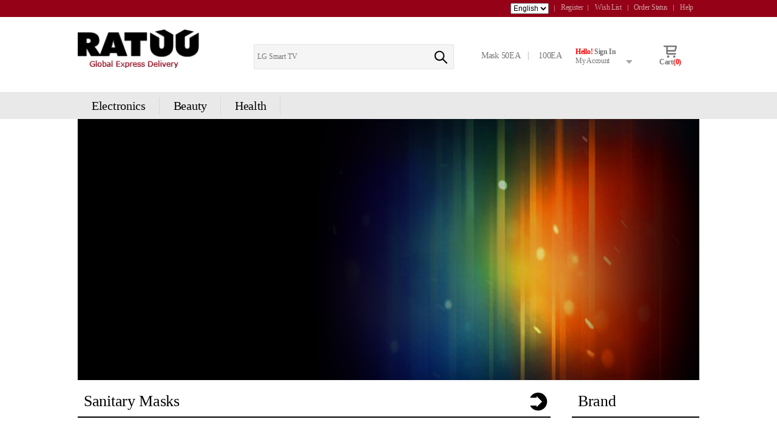

--- FILE ---
content_type: text/html
request_url: https://www.ratuu.com/
body_size: 24461
content:
<!DOCTYPE html>
<html class="no-js" lang="us">
<head>
    <meta charset="utf-8" />
    <title>RATUU</title>
    <meta name="description" content="tv,tablet pc,e-cigarettes,kitchen,living" />
    <meta name="keywords" content="tv,tablet pc,e-cigarettes,kitchen,living">
    <meta http-equiv="X-UA-Compatible" content="IE=edge">

    <link rel="stylesheet" type="text/css" href="/shop_assets/css/common.css" />
    <link rel="stylesheet" type="text/css" href="/shop_assets/css/layout.css" />
    <link rel="stylesheet" type="text/css" href="/shop_assets/css/solution.css" />
    <link rel="stylesheet" type="text/css" href="/shop_assets/css/override.css?v=4" />
    <link rel="stylesheet" type="text/css" href="/shop_assets/css/idangerous.swiper.css" />
    <link rel="stylesheet" type="text/css" href="/shop_assets/css/idangerous.swiper.scrollbar.css" />
    <link rel="stylesheet" href="/shop_assets/css/SmartNotification.css">
	
    
    
		<script>
	var LANG = {};
	</script>
	


	<!-- FAVICONS -->
	<link rel="shortcut icon" href="/shop_assets/img/favicon/favicon.ico" type="image/x-icon">
	<link rel="icon" href="/shop_assets/img/favicon/favicon.ico" type="image/x-icon">
	<link rel="apple-touch-icon" href="/shop_assets/img/favicon/favicon.png" />
    
    <script type="text/javascript" src="/shop_assets/js/vendor/jquery-1.8.1.min.js"></script>
    <script type="text/javascript" src="/shop_assets/js/vendor/modernizr.custom.js"></script>
    <script type="text/javascript" src="/shop_assets/js/vendor/jquery.placeholder.min.js"></script>
    <script type="text/javascript" src="/shop_assets/js/vendor/idangerous.swiper-2.1.min.js"></script>
    <script src="/shop_assets/js/tt.js"></script>
	<!--[if lt IE 9]>
        <script type="text/javascript" src="/shop_assets/js/vendor/PIE.js"></script>
    <![endif]-->
    <script type="text/javascript" src="/shop_assets/js/common.js?v=1585105406"></script>
    <script src="/shop_assets/js/SmartNotification.js"></script>
</head>
<body>
<script>
(function(i,s,o,g,r,a,m){i['GoogleAnalyticsObject']=r;i[r]=i[r]||function(){
 (i[r].q=i[r].q||[]).push(arguments)},i[r].l=1*new Date();a=s.createElement(o),
 m=s.getElementsByTagName(o)[0];a.async=1;a.src=g;m.parentNode.insertBefore(a,m)
 })(window,document,'script','//www.google-analytics.com/analytics.js','ga');

ga('create', 'UA-57945760-1', 'auto');
ga('send', 'pageview');

var HTTP_SHOP_URL = 'http://www.ratuu.com';
var HTTPS_SHOP_URL = 'https://www.ratuu.com';
</script>
    <div id="wrapper" style='position:relative;'>
        <div id="header">
            <div class="top-menu clearfix">
                <ul class="clearfix">
                    <li>
                    <select id="lang_select" onchange="selected_lang(this.value)">
                    <option value='US' selected>English</option>
                                        </select>
                    <script>
                    function selected_lang(lang) {
                        var days = 0;
                        setCookie('user_lang', lang, days);

                        $("#layer_background").hide();
                        $("#layer_language_choice").hide();
                        if(getCookie('lang') != lang) {
                            $.post('/main/set_lang', {'lang' : lang}, function(res) {
                                if(res=='SUCCESS') {
                                    location.reload();
                                }
                            });
                        }
                    }
                    </script>
                    </li>

                                        <li><a href="/account/login">Register</a></li>
                    
                    <li><a href="/account/wishlists">Wish List</a></li>
                    <li><a href="/account/dashboard">Order Status</a></li>
                    <li class="bgnone"><a href="/board/contact">Help</a></li>
                </ul>
            </div>
        </div>
        <div id="header-cont">
            <h1 style="padding:0px;">
                <a href="/">
                    <img src="/shop_assets/img/common/ratuu_logo.png" alt="RATUU" style="width:200px;height:auto;" />
                </a>
            </h1>
            <div class="sch">
                    <div class="cont">
						<form name='search' action='/product/search' method='get'>
                            <input type="text" id="top_search" autocomplete="off" name="top_search" value="" onblur="setTimeout(function(){$('#search_result').hide();},300);" maxlength="60" placeholder="LG Smart TV" />
                        <p class="btn"><a onclick="do_search();"><img src="/shop_assets/img/btn/btn_sch.gif" alt="search" /></a></p>
                        </form>
                    </div>
                <div class='search_result_wrap'>
                    <div id='search_result' style=''></div>
                </div>

                <div style='display:none;' id='search_result_item_template'>
                    <div class='search_result_item_wrap'>
                        <div class='search_item_box'>
                            <div class='search_item_thumb_wrap'></div>
                            <div class='search_item_name_wrap'>
                                <div class='search_item_name'></div>
                            </div>
                            <div class='search_item_info_wrap'>
                                <div class='search_item_dc_rate'></div>

                                <div class='search_item_origin_price'></div>
                                <div class='search_item_current_price' style='text-align:right;font-size:17px;color:#61040f;font-weight:bold;'></div>
                                
                            </div>
                            <div style='clear:both;'></div>
                        </div>
                    </div>
                </div>

            <script>
            function do_search() {
                var top_search_length = $("#top_search").val().length;
                if(top_search_length < 1 || top_search_length > 60) {
                    return false;
                }
                document.search.submit();
            }
            var top_search_action = false;
            $("#top_search").keydown(function(e){
                    var key = e.which;
                    switch (key) {
                        case 13:
                            if($('#top_search').val().length < 1) {
                                return false;
                            }
                            document.search.submit();
                            break;
                        case 9 :
                        case 16:
                        case 37:
                        case 38:
                        case 39:
                        case 40:
                        case 27:
                            break;
                        default :
                            if(top_search_action) { clearTimeout(top_search_action); }
                            top_search_action = setTimeout(function(){
                                var wrap = $('#search_result');
                                if($("#top_search").val().length < 2) {
                                    wrap.hide();
                                    return; 
                                }

                                $.post('/main/top_search_action', 'top_search_keyword='+encodeURIComponent($("#top_search").val()), function(res) { 
                                    wrap.hide();
                                    wrap.html('');
                                    if(res.length <= 0) {
                                        return;
                                    }
                                    wrap.show();

                                    var objs = $.parseJSON(res);

                                    var clone_str = $('#search_result_item_template').html();

                                    for(var idx in objs) {
                                        var obj = objs[idx];

                                        if(obj.g_name == null | obj.g_name.length <= 0) {
                                            continue;
                                        }

                                        var row = $(clone_str);

                                        wrap.append(row);

                                        $('.search_item_thumb_wrap', row).append($(obj.img_tag));
                                        $('.search_item_name', row).html(obj.g_name);
                                        $('.search_item_box', row).wrap('<a href="/product/detail/'+obj.g_id+'"></a>');
                                        if(parseInt(obj.g_discount_rate) > 0) {
                                            $('.search_item_dc_rate', row).html(obj.g_discount_rate);
                                            $('.search_item_origin_price', row).html(obj.g_price);
                                            $('.search_item_current_price', row).html(obj.g_special_price);
                                        } else {
                                            $('.search_item_dc_rate', row).html('&nbsp;');
                                            $('.search_item_origin_price', row).html('&nbsp;');
                                            $('.search_item_current_price', row).html(obj.g_price);
                                        }
                                    }

                                });},500);
                    }
            });
            </script>





            </div>
            <div class="btns">
                <ul class="clearfix">
                                    <li><a href="/product/detail/37785">Mask 50EA</a></li>
                                    <li><a href="/product/detail/37786">100EA</a></li>
                                </ul>
            </div>
            <div class="login">
                <p class="msg">
                <span>Hello!</span>
                                <a href="/account/login">Sign In</a>
                                </p>
                <p class="acc" style="width:93px;"><a href="/account/dashboard">My Account</a></p>
            </div>
            <div class="cart">
                <a href="/cart/item_list">
                    <p class="count">Cart<span>(0)</span></p>
                </a>
            </div>

            <!-- Layer Cart Add -->
            <div id="layer_cart_add" class="layer_wrap" style="display:none;">
                <div class="layer_cart_add">
                    <h1 style="margin-top:0px;">Added to your Cart</h1>
                    <div class="layer_cart">
                        <ul>
                                                </ul>
                        <div class="subtotal">
                            <span><em class='top_cart_item_count'>0</em> Items in Cart</span>
                            <div class="total">
                                Subtotal <em class='top_cart_subtotal'>$0.00</em>
                            </div>
                        </div>
                        <div class="btn_box">
                            <a href="/cart/item_list" class="btn_cart"><img src="/shop_assets/img/btn/btn_layer_cart.gif" alt="View your Cart" /></a>
                            <a href="/cart/item_list" class="btn_chkout"><img src="/shop_assets/img/btn/btn_checkout_kr.png" alt="Checkout" /></a>
                        </div>
                    </div>
                    <a style='cursor:pointer;' onclick="$('#layer_cart_add').fadeOut('slow');if(top_cart_scroll_top > 0){ $('html,body').animate({scrollTop:top_cart_scroll_top},500);}" class="btn_layer_close"><img src="/shop_assets/img/btn/btn_layer_close.gif" alt="close" /></a>
                </div>
            </div>
            <!-- END : Layer Cart Add -->

        </div>

        <div id="gnb">
            <div class="cont"><ul class="clearfix"><li><a href="/product/category_main/704">Electronics</a><div class="sub" style="display:none;"><ul><li><a href="/product/category/704-705">Chargers & Accessories</a></li></ul></div></li><li><a href="/product/category_main/706">Beauty</a><div class="sub" style="display:none;"><ul><li><a href="/product/category/706-707">Pesonal Care</a></li></ul></div></li><li><a href="/product/category_main/702">Health</a><div class="sub" style="display:none;"><ul><li><a href="/product/category/702-703">Sanitary Masks</a></li></ul></div></li></ul></div>        </div>
            <script type="text/javascript">
    $(function(){ 
     // GNB    
        $('#gnb > .cont > ul > li').on('mouseenter', function() {
            $(' > a', this).addClass('on');
            $('div.sub', this).show();
        }).on('mouseleave', function() {
            $(' > a', this).removeClass('on');
            $('div.sub', this).hide();
        });
     })
    </script>

<div id="visual-main">
    <div class="cont">
        <div class="device">
            <div class="swiper-container">
                <div class="swiper-wrapper">
                                </div>
            </div>
            <div class="pagination"></div>
        </div>
    </div>
</div>
<script type="text/javascript">
// Slide
var mySwiper = new Swiper('.swiper-container',{
    pagination: '.pagination',
    autoplay:5000,
    keyboardControl: true,
    paginationClickable: true
});
$('div.swiper-slide').on('mouseenter', function(){ mySwiper.stopAutoplay(); }).on('mouseleave', function(){ mySwiper.startAutoplay(); });
$('.pagination span').click(function(e){
    mySwiper.stopAutoplay();
    mySwiper.startAutoplay();
});
</script>
<div id="container" class="clearfix">
	<div id="left-cont">

        		<div class="lst-wrap">
			<div class="tit">
				<h2>Sanitary Masks</h2>
				<p class="more"><a href="/product/category/702-703"><img src="/shop_assets/img/common/ico_arr_b.gif" alt="" /></a></p>
			</div>

			<div class="p-info clearfix">

                				<div class="group">
					<a href="/product/detail/37785">
					<p class="product"><img src='/webdata/goods_images/785/37785/origin0_LIST.jpg' alt='' ></p>
					<dl style='height:30px'>
                    						<dt>&nbsp;</dt>
                    						<dd>
							<p>Three Layers Filter Disposable Masks 50EA</p>
						</dd>
					</dl>
					<p class="from">&nbsp;</p>
					<p class="icon">&nbsp;</p>
					<p class="price" style='text-align:center'>

												<span class="sel" style='padding-left:0px'>$30.00</span>
											</p>
					</a>

                                        <p class="soldout-s2"><a href="#">Sold Out</a></p>
                    <p class="notify-s2"><a href="#" target="37785">Notify</a></p>
                    				</div>
                				<div class="group">
					<a href="/product/detail/37786">
					<p class="product"><img src='/webdata/goods_images/786/37786/origin0_LIST.jpg' alt='' ></p>
					<dl style='height:30px'>
                    						<dt>&nbsp;</dt>
                    						<dd>
							<p>Three Layers Filter Disposable Masks 100EA</p>
						</dd>
					</dl>
					<p class="from">&nbsp;</p>
					<p class="icon">&nbsp;</p>
					<p class="price" style='text-align:center'>

												<span class="sel" style='padding-left:0px'>$52.00</span>
											</p>
					</a>

                                        <p class="soldout-s2"><a href="#">Sold Out</a></p>
                    <p class="notify-s2"><a href="#" target="37786">Notify</a></p>
                    				</div>
                				<div class="group">
					<a href="/product/detail/37807">
					<p class="product"><img src='/webdata/goods_images/807/37807/origin0_LIST.jpg' alt='' ></p>
					<dl style='height:30px'>
                    						<dt>&nbsp;</dt>
                    						<dd>
							<p>Three Layers Filter Disposable Masks (Adult+Children) 140EA-(Adult Blue 100EA+Children Blue 40EA）</p>
						</dd>
					</dl>
					<p class="from">&nbsp;</p>
					<p class="icon">&nbsp;</p>
					<p class="price" style='text-align:center'>

												<span class="sel" style='padding-left:0px'>$60.00</span>
											</p>
					</a>

                                        <p class="btn-buy"><a href="#" target="37807"><img src="/shop_assets/img/btn/btn_buynow.gif"></a></p>
                    				</div>
                				<div class="group">
					<a href="/product/detail/37806">
					<p class="product"><img src='/webdata/goods_images/806/37806/origin0_LIST.jpg' alt='' ></p>
					<dl style='height:30px'>
                    						<dt>&nbsp;</dt>
                    						<dd>
							<p>Three Layers Filter Disposable Masks (Adult+Children) 140EA-(Adult White 100EA+Children Blue 40EA）</p>
						</dd>
					</dl>
					<p class="from">&nbsp;</p>
					<p class="icon">&nbsp;</p>
					<p class="price" style='text-align:center'>

												<span class="sel" style='padding-left:0px'>$60.00</span>
											</p>
					</a>

                                        <p class="btn-buy"><a href="#" target="37806"><img src="/shop_assets/img/btn/btn_buynow.gif"></a></p>
                    				</div>
                				<div class="group">
					<a href="/product/detail/37805">
					<p class="product"><img src='/webdata/goods_images/805/37805/origin0_LIST.jpg' alt='' ></p>
					<dl style='height:30px'>
                    						<dt>&nbsp;</dt>
                    						<dd>
							<p>Three Layers Filter Disposable Masks for children  40EA</p>
						</dd>
					</dl>
					<p class="from">&nbsp;</p>
					<p class="icon">&nbsp;</p>
					<p class="price" style='text-align:center'>

												<span class="sel" style='padding-left:0px'>$20.00</span>
											</p>
					</a>

                                        <p class="btn-buy"><a href="#" target="37805"><img src="/shop_assets/img/btn/btn_buynow.gif"></a></p>
                    				</div>
                				<div class="group">
					<a href="/product/detail/37791">
					<p class="product"><img src='/webdata/goods_images/791/37791/origin0_LIST.jpg' alt='' ></p>
					<dl style='height:30px'>
                    						<dt>&nbsp;</dt>
                    						<dd>
							<p>Anti splash mask cap</p>
						</dd>
					</dl>
					<p class="from">&nbsp;</p>
					<p class="icon">&nbsp;</p>
					<p class="price" style='text-align:center'>

												<span class="sel" style='padding-left:0px'>$26.40</span>
											</p>
					</a>

                                        <p class="btn-buy"><a href="#" target="37791"><img src="/shop_assets/img/btn/btn_buynow.gif"></a></p>
                    				</div>
                				<div class="group">
					<a href="/product/detail/37801">
					<p class="product"><img src='/webdata/goods_images/801/37801/origin0_LIST.jpg' alt='' ></p>
					<dl style='height:30px'>
                    						<dt>&nbsp;</dt>
                    						<dd>
							<p>Children's protective hat  3pcs set （Random sending）</p>
						</dd>
					</dl>
					<p class="from">&nbsp;</p>
					<p class="icon">&nbsp;</p>
					<p class="price" style='text-align:center'>

												<span class="sel" style='padding-left:0px'>$27.55</span>
											</p>
					</a>

                                        <p class="btn-buy"><a href="#" target="37801"><img src="/shop_assets/img/btn/btn_buynow.gif"></a></p>
                    				</div>
                				<div class="group">
					<a href="/product/detail/37790">
					<p class="product"><img src='/webdata/goods_images/790/37790/origin0_LIST.jpg' alt='' ></p>
					<dl style='height:30px'>
                    						<dt>&nbsp;</dt>
                    						<dd>
							<p>UV lamp  sterilization box</p>
						</dd>
					</dl>
					<p class="from">&nbsp;</p>
					<p class="icon">&nbsp;</p>
					<p class="price" style='text-align:center'>

												<span class="sel" style='padding-left:0px'>$22.80</span>
											</p>
					</a>

                                        <p class="btn-buy"><a href="#" target="37790"><img src="/shop_assets/img/btn/btn_buynow.gif"></a></p>
                    				</div>
                				<div class="group">
					<a href="/product/detail/37798">
					<p class="product"><img src='/webdata/goods_images/798/37798/origin0_LIST.jpg' alt='' ></p>
					<dl style='height:30px'>
                    						<dt>&nbsp;</dt>
                    						<dd>
							<p>Baseus GaN 65W Charger Adapter (Incl. Cable) / White</p>
						</dd>
					</dl>
					<p class="from">&nbsp;</p>
					<p class="icon">&nbsp;</p>
					<p class="price" style='text-align:center'>

												<span class="sel" style='padding-left:0px'>$33.02</span>
											</p>
					</a>

                                        <p class="soldout-s2"><a href="#">Sold Out</a></p>
                    <p class="notify-s2"><a href="#" target="37798">Notify</a></p>
                    				</div>
                				<div class="group">
					<a href="/product/detail/37797">
					<p class="product"><img src='/webdata/goods_images/797/37797/origin0_LIST.jpg' alt='' ></p>
					<dl style='height:30px'>
                    						<dt>&nbsp;</dt>
                    						<dd>
							<p>Baseus GaN 65W Charger Adapter (Incl. Cable) / Black</p>
						</dd>
					</dl>
					<p class="from">&nbsp;</p>
					<p class="icon">&nbsp;</p>
					<p class="price" style='text-align:center'>

												<span class="sel" style='padding-left:0px'>$33.02</span>
											</p>
					</a>

                                        <p class="btn-buy"><a href="#" target="37797"><img src="/shop_assets/img/btn/btn_buynow.gif"></a></p>
                    				</div>
                

			</div>
		</div>
        
	</div>


    <div id="right-cont">
        <div id="category">
            <h2>Brand</h2>
            <ul style='height:465px;'>
                        </ul>
        </div>
        <div id="event">
            <h2>Event</h2>
                                </div>
    </div>
</div>

<script type="text/javascript">
$(function() {
	add_cart_event();

	// Notify 
    $('.lst-wrap > div .notify-s2 a').unbind("click");
    $('.lst-wrap > div .notify-s2 a').click(function(e){
        e.preventDefault();
		add_sale_notify($(this).attr('target'));
    });  
});

function add_cart_list(g_id){
    add_to_shopping_cart(g_id, 1, 'top_cart');
}
</script>
        <div id="footer">
            <div class="cont clearfix">
                <dl>
                    <dt>Company Info</dt>
                    <dd><a href="/main/about">About RATUU</a></dd>
                    <dd><a href="/board/contact">Write Us</a></dd>
                </dl>
                <dl>
                    <dt>Security & Privacy</dt>
                    <dd><a href="/main/terms">Terms of Use</a></dd>
                    <dd><a href="/main/policy">Privacy Policy</a></dd>
                </dl>
                <dl>
                    <dt>Services & Support</dt>
                    <dd><a href="/main/faq">Help & FAQs</a></dd>
                </dl>
                <dl>
                    <dt>Shipping & Returns</dt>
                    <dd><a href="/main/shipping">Shipping Policy</a></dd>
                    <dd><a href="/main/return_policy">Return Policy</a></dd>
                </dl>
                <div class="verfication-logo">
                    <span><img src="/shop_assets/img/common/logo_delivery_malltail.png"></span>
                </div>
                <p class="copyright">Copyright Notice © 2008 RATUU, Inc.  All rights reserved.</p>
            </div>
        </div>
    </div><!-- // #wrapper -->
    <div class="nation_bg_modal" id='layer_background'></div>
    
    <div class="layer_wrap_modal" id="layer_language_choice">
        <div class="layer_language_choice">
            <div class="language_choice">
                <h3>RATUU에 오신 것을 환영합니다.</h3>
                <p>라튜는 한국에서도 손쉽게 쇼핑할 수 있습니다.<br />
                모든 상품은 달러로 표기되며 결제됩니다. 
                <span>원하시는 언어를 선택하세요.</span></p>
                <div class="btn_center">
                    <span class="btn-group mt30"><strong class="btn-wine" onclick="selected_lang('US');"><a href="#">English</a></strong></span>
                    <span class="btn-group mt30"><strong class="btn-wine" onclick="selected_lang('KR');"><a href="#">한국어</a></strong></span>
                </div>
            </div>
        </div>
    </div>
    <script type="text/javascript">
    $(function(){
        if(getCookie('lang') == 'KR' && getCookie('user_lang') == null){
            showSelectNation();
        }

    });
    </script>
</body>
</html>


--- FILE ---
content_type: text/css
request_url: https://www.ratuu.com/shop_assets/css/common.css
body_size: 11823
content:
/* =============================================================================
   ### Common
   ========================================================================== */
article, aside, details, figcaption, figure, footer, header, hgroup, nav, section { display: block; }
audio, canvas, video { display: inline-block; *display: inline; *zoom: 1; }
audio:not([controls]) { display: none; }
[hidden] { display: none; }

html { font-size: 12px; height: 100%; -webkit-text-size-adjust: 100%; -ms-text-size-adjust: 100%; }
html, button, input, select, textarea { color: #000; }
body { margin: 0; padding: 0; height: 100%; font-family: 'verdana'; }

::-moz-selection { background: #fe57a1; color: #fff; text-shadow: none; }
::selection { background: #fe57a1; color: #fff; text-shadow: none; }

a { outline: none;color: #777; text-decoration: none; }
a:active { selector-dummy:expression(this.hideFocus = true); }
a, img {selector-dummy: expression(this.hideFocus=true);} 
/*
a:visited { color: #551a8b; }
a:hover { color: #06e; }

a:focus { outline: thin dotted; }
a:hover, a:active { outline: 0; }

@font-face {
  font-family: 'Nanum Gothic';
  font-style: normal;
  font-weight: 800;
  src: url(NanumGothic.eot);
  src: url(NanumGothic.eot?#iefix) format('embedded-opentype'),
       url(NanumGothic.woff) format('woff'),
       url(NanumGothic.ttf) format('truetype');
}
*/
pre { font-family:'dotum'; }
abbr[title] { border-bottom: 1px dotted; }
b, strong { font-weight: bold; }
blockquote { margin: 0; }
dfn { font-style: italic; }
hr { display: none; }
ins { background: #ff9; color: #000; text-decoration: none; }
mark { background: #ff0; color: #000; font-style: italic; font-weight: bold; }
code, kbd, samp { font-family: monospace, serif; _font-family: 'courier new', monospace; }
pre { white-space: pre; white-space: pre-wrap; word-wrap: break-word; }
q { quotes: none; }
q:before, q:after { content: ""; content: none; }
small { font-size: 85%; }
caption{visibility:hidden;width:0;height:0;font-size:0;line-height:0;overflow:hidden;}

sub, sup { font-size: 75%; line-height: 0; position: relative; vertical-align: baseline; }
sup { top: -0.5em; }
sub { bottom: -0.25em; }

ul, ol, h1, h2, h3, h4, h5, h6 { margin: 0; padding: 0; }
ul, ol, dl{ list-style: none; }
dl { margin: 0; padding: 0; }
dd { margin: 0; padding: 0; }
nav ul, nav ol { list-style: none; list-style-image: none; margin: 0; padding: 0; }

img { border: 0; -ms-interpolation-mode: bicubic; vertical-align: middle; }

svg:not(:root) { overflow: hidden; }

figure { margin: 0; }
p { margin: 0; }
form { margin: 0; padding: 0; }
fieldset { border: 0; margin: 0; padding: 0; }
label { cursor: pointer; }
legend { overflow: hidden; text-indent: -9999px; width: 0; height: 0; font-size: 0; }
button, input, select, textarea { font-size: 12px; margin: 0; vertical-align: baseline; *vertical-align: middle; outline: none; }
button, input { line-height: normal; border:0; }
button, input[type="button"], input[type="reset"], input[type="submit"] { cursor: pointer; -webkit-appearance: button; *overflow: visible; }
button[disabled], input[disabled] { cursor: default; }
button {border:0; background:none;}
textarea {
    -webkit-box-sizing: border-box;
    -moz-box-sizing: border-box;
    box-sizing: border-box;
}

input[type="text"]{

}
input[type="checkbox"], input[type="radio"] { box-sizing: border-box; padding: 0; *width: 13px; *height: 13px; }
input[type="search"] { -webkit-appearance: textfield; -moz-box-sizing: content-box; -webkit-box-sizing: content-box; box-sizing: content-box; }
input[type="search"]::-webkit-search-decoration, input[type="search"]::-webkit-search-cancel-button { -webkit-appearance: none; }
button::-moz-focus-inner, input::-moz-focus-inner { border: 0; padding: 0; }
textarea { overflow: auto; vertical-align: top; resize: vertical; }
input:valid, textarea:valid {  }
input:invalid, textarea:invalid { background-color: #f0dddd; }

table { width: 100%; border-collapse: collapse; border-spacing: 0; table-layout: fixed; word-wrap: break-word; word-break: keep-all; }
table img { vertical-align: middle; }

.ng-font { font-family: '나눔고딕', 'Nanum Gothic'; }
.ir { display: block; border: 0; text-indent: -999em; overflow: hidden; background-color: transparent; background-repeat: no-repeat; text-align: left; direction: ltr; *line-height: 0; }
.ir br { display: none; }
.hidden { display: none !important; visibility: hidden; }
.visuallyhidden { border: 0; clip: rect(0 0 0 0); height: 1px; margin: -1px; overflow: hidden; padding: 0; position: absolute; width: 1px; }
.visuallyhidden.focusable:active, .visuallyhidden.focusable:focus { clip: auto; height: auto; margin: 0; overflow: visible; position: static; width: auto; }
.invisible { visibility: hidden; }
.clearfix:before, 
.clearfix:after { content: ""; display: table; }
.clearfix:after { clear: both; }
.clearfix { *zoom: 1; }
.box-round { -webkit-border-radius: 3px !important; border-radius: 3px !important; -moz-background-clip: padding; -webkit-background-clip: padding-box; background-clip: padding-box; }
/* txt color */
.txt-white {color:white!important;}
.txt-black {color:black!important;}
.txt-blue {color:#4d8cdb!important;}
.txt-green {color:#0eb413!important;}
.txt-gray {color:#808080!important;}
.txt-d-gray {color:#666!important;}
.txt-l-gray {color:#bbb!important;}
.txt-red {color:#ff0000!important;}
.txt-cyan {color:#6af3ff!important;}
.txt-l-yellow {color:#eaff00!important;}
.txt-yellow {color:#f4cb4b!important;}
.txt-pink {color:#ff7e7e!important;}
/* Margin */
.mg0 {margin:0!important;}
.mb0 {margin-bottom:0!important;}
.mb5 {margin-bottom:5px!important;}
.mb7 {margin-bottom:7px!important;}
.mb10 {margin-bottom:10px!important;}
.mb20 {margin-bottom:20px!important;}
.mb30 {margin-bottom:30px!important;}
.mb35 {margin-bottom:35px!important;}
.mb50 {margin-bottom:50px!important;}
.mb100 {margin-bottom:100px!important;}
.mt0 {margin-top:0!important;}
.mt1 {margin-top:1px!important;}
.mt2 {margin-top:2px!important;}
.mt3 {margin-top:3px!important;}
.mt5 {margin-top:5px!important;}
.mt7 {margin-top:7px!important;}
.mt10 {margin-top:10px!important;}
.mt15 {margin-top:15px!important;}
.mt18 {margin-top:18px!important;}
.mt20 {margin-top:20px!important;}
.mt25 {margin-top:25px!important;}
.mt30 {margin-top:30px!important;}
.mt40 {margin-top:40px!important;}
.mt50 {margin-top:50px!important;}
.mt80 {margin-top:80px!important;}
.mt100 {margin-top:100px!important;}
.mt110 {margin-top:110px!important;}
.mt150 {margin-top:150px!important;}
.mt200 {margin-top:200px!important;}
.ml0 {margin-left:0!important;}
.ml5 {margin-left:5px!important;}
.ml7 {margin-left:7px!important;}
.ml10 {margin-left:10px!important;}
.ml20 {margin-left:20px!important;}
.ml30 {margin-left:30px!important;}
.ml40 {margin-left:40px!important;}
.ml50 {margin-left:50px!important;}
.ml80 {margin-left:80px!important;}
.ml85 {margin-left:85px!important;}
.ml90 {margin-left:90px!important;}
.ml100 {margin-left:100px!important;}
.ml160 {margin-left:160px!important;}
.ml190 {margin-left:190px!important;}
.ml300 {margin-left:300px!important;}
.mr0 {margin-right:0!important;}
.mr5 {margin-right:5px!important;}
.mr10 {margin-right:10px!important;}
.mr15 {margin-right:15px!important;}
.mr30 {margin-right:30px!important;}
.mr50 {margin-right:50px!important;}
/* Padding */
.pd0 {padding:0!important;}
.pl0 {padding-left:0!important;}
.pl5 {padding-left:5px!important;}
.pl7 {padding-left:7px!important;}
.pl10 {padding-left:10px!important;}
.pl15 {padding-left:15px!important;}
.pl20 {padding-left:20px!important;}
.pl30 {padding-left:30px!important;}
.pl40 {padding-left:40px!important;}
.pl50 {padding-left:50px!important;}
.pl60 {padding-left:60px!important;}
.pr0 {padding-right:0!important;}
.pr10 {padding-right:10px!important;}
.pr11 {padding-right:11px!important;}
.pr12 {padding-right:12px!important;}
.pr60 {padding-right:60px!important;}
.pr80 {padding-right:80px!important;}
.pr140 {padding-right:140px!important;}
.pr150 {padding-right:150px!important;}
.pb0 {padding-bottom:0px!important;}
.pb5 {padding-bottom:5px!important;}
.pb7 {padding-bottom:7px!important;}
.pb10 {padding-bottom:10px!important;}
.pb15 {padding-bottom:15px!important;}
.pb20 {padding-bottom:20px!important;}
.pb35 {padding-bottom:35px!important;}
.pt0 {padding-top:0!important;}
.pt3 {padding-top:3px!important;}
.pt5 {padding-top:5px!important;}
.pt7 {padding-top:7px!important;}
.pt8 {padding-top:8px!important;}
.pt10 {padding-top:10px!important;}
.pt15 {padding-top:15px!important;}
.pt20 {padding-top:20px!important;}
.pt25 {padding-top:25px!important;}
.pt30 {padding-top:30px!important;}
.pt35 {padding-top:35px!important;}
.pt40 {padding-top:40px!important;}
.pt70 {padding-top:70px!important;}
/* Width + height */
.w30 {width:30px!important;}
.w35 {width:35px!important;}
.w40 {width:40px!important;}
.w43 {width:43px!important;}
.w45 {width:45px!important;}
.w47 {width:47px!important;}
.w50 {width:50px!important;}
.w53 {width:53px!important;}
.w55 {width:55px!important;}
.w60 {width:60px!important;}
.w70 {width:70px!important;}
.w80 {width:80px!important;}
.w90 {width:90px!important;}
.w100 {width:100px!important;}
.w110 {width:110px!important;}
.w120 {width:120px!important;}
.w130 {width:130px!important;}
.w137 {width:137px!important;}
.w140 {width:140px!important;}
.w150 {width:150px!important;}
.w153 {width:153px!important;}
.w180 {width:180px!important;}
.w200 {width:200px!important;}
.w220 {width:220px!important;}
.w240 {width:240px!important;}
.w300 {width:300px!important;}
.w390 {width:390px!important;}
.w520 {width:520px!important;}
.w600 {width:600px!important;}
.w635 {width:635px!important;}
.w705 {width:705px!important;}
.w745 {width:745px!important;}
.w760 {width:760px!important;}
.w800 {width:800px!important;}
.w845 {width:845px!important;}
.w890 {width:890px!important;}
.w960 {width:960px!important;}
.w970 {width:970px!important;}
.h40 {height:40px!important;}
.h150 {height:150px!important;}
.h160 {height:160px!important;}
.h445 {height:445px!important;}
.h590 {height:590px!important;}
.w25p {width:25%!important;}
.w49p {width:49%!important;}
.w50p {width:50%!important;}
.w100p {width:100%!important;}
.h100p {height:100%!important;}
/* etc */
.txt-l {text-align:left!important;}
.txt-c {text-align:center!important;}
.txt-r {text-align:right!important;}
.fl-n {float:none!important;}
.fl-l {float:left!important;}
.fl-r {float:right!important;}
.cb {clear:both!important;}
.fs-m {font-size:.8em;}
.fs-l {font-size:.875em;}
.fs11 {font-size: 11px!important;}
.fs12 {font-size: 12px!important;}
.fs14 {font-size: 14px!important;}
.fs16 {font-size: 16px!important;}
.fs18 {font-size: 18px!important;}
.d-line {border-bottom: 1px solid #C0C9DA!important;}
.bt0 {border-top:0!important;}
.border-none {border:none!important;}
.bbnone {border-bottom:none!important;}
.btnone {border-top:none!important;}
.bgnone {background:none!important;}
.brnone {border-right:none!important;}
.blnone {border-left:none!important;}
.b-t-none {border-top:none!important;}
.b-t-gray {border-top:2px solid #d4d4d4;}
.lh14 {line-height:14px!important;}
.lh15 {line-height:15px!important;}
.lh16 {line-height:16px!important;}
.lh18 {line-height:18px!important;}
.lh36 {line-height:36px!important;}
.lh40 {line-height:40px!important;}
.bg-w {background:white!important;}
.bold {font-weight:bold!important;}
.normal {font-weight:normal!important;}
.va-t {vertical-align:top;}
.bg-w {background:white!important;}
.va-tt {vertical-align:text-top!important;}
.va-tb {vertical-align:text-bottom!important;}


--- FILE ---
content_type: text/css
request_url: https://www.ratuu.com/shop_assets/css/layout.css
body_size: 25319
content:
@charset "utf-8";
#wrapper { width:100%; height:auto; letter-spacing:-0.3px; }
#wrapper #header { width:100%; background:black; }
#wrapper #header .top-menu { width:1024px; margin:0 auto;  }
#wrapper #header .top-menu ul { float:right; padding:5px 0; }
#wrapper #header .top-menu ul li { float:left; padding:0 10px; background:url('/shop_assets/img/common/line_h10_gray.gif') no-repeat right center; }
#wrapper #header .top-menu ul li a { color:white; }
#wrapper #header-cont { position:relative; width:1024px; margin:0 auto; }
#wrapper #header-cont h1 { padding:20px 0 0 5px; }
#wrapper #header-cont .sch { position:absolute; left:290px; top:25px; }
#wrapper #header-cont .sch .cont { position:relative; }
#wrapper #header-cont .sch .cont p.btn { position:absolute; right:10px; top:10px; }
#wrapper #header-cont .sch input { width:318px; border:1px solid #e5e4e4; background:#f5f5f5; padding:12px 5px; font-family:'verdana'; color:#777; }
#wrapper #header-cont .btns { position:absolute; left:650px; top:36px; }
#wrapper #header-cont .btns ul li { float:left; padding:0 15px; background:url('/shop_assets/img/common/line_h14.gif') no-repeat right center; font-size:14px; }
#wrapper #header-cont .btns ul li:last-child {background:none!important;}
#wrapper #header-cont .login { position:absolute; left:820px; top:30px; }
#wrapper #header-cont .login p.msg { font-weight:bold; }
#wrapper #header-cont .login p.msg span { color:#ff0000; }
#wrapper #header-cont .login p.acc { background:url('/shop_assets/img/common/arr_d_gray.gif') no-repeat right 6px; }
#wrapper #header-cont .cart { position:absolute; right:30px; top:27px; font-weight:bold; }
#wrapper #header-cont .cart p.count { padding-top:20px; background:url('/shop_assets/img/common/ico_cart.gif') no-repeat center top; }
#wrapper #header-cont .cart p.count span { color:#ff0000; }
#wrapper #header-cont .cart img { text-align:center; }
#wrapper #gnb { width:100%; margin-top:40px; border-top:1px solid #dedede; background:#e9e9e9; }  
#wrapper #gnb > .cont { position:relative; width:1024px; margin:0 auto; }
#wrapper #gnb > .cont > ul > li { float:left; position:relative; font-family:tahoma; font-size:20px; background:url('/shop_assets/img/common/line_h29.gif') no-repeat right center; }
#wrapper #gnb > .cont > ul > li.last { top:-1px; }
#wrapper #gnb > .cont > ul > li.last > a { display:block; padding:10px 40px; color:black; background:white; border-bottom:1px solid white!important; }
#wrapper #gnb > .cont > ul > li.last > a:hover { background:white; color:black; border-bottom:1px solid white!important; margin-top:0!important; }
#wrapper #gnb > .cont > ul > li > a { display:block; padding:10px 40px; color:black; }
#wrapper #gnb > .cont > ul > li > a.on { border-bottom:1px solid black; background:black; color:white; }
#wrapper #gnb .sub { z-index:20000; position:absolute; top:45px; left:-1px; font-size:14px; }
@-moz-document url-prefix() { #wrapper #gnb .sub {top:47px;}}
#wrapper #gnb .sub ul li { display:block; padding-right:20px; background:black; font-size:14px; text-align:left; border-bottom:1px solid #dedede; border-left:1px solid #dedede; border-right:1px solid #dedede; letter-spacing:normal; font-weight:bold; }
#wrapper #gnb .sub ul li a { display:block; width:180px; padding:10px 20px 10px 10px; color:#b4b3b3; background:url('/shop_assets/img/common/arr_gnb.png') no-repeat right center; }
#wrapper #gnb .sub ul li a.on,
#wrapper #gnb .sub ul li a:hover { color:#ff0000; background:url('/shop_assets/img/common/arr_gnb_red.png') no-repeat right center; }
#wrapper #gnb .cont .btn-clear { position:absolute; right:0; top:-1px; border-bottom:1px solid white; background:white; }
#wrapper #gnb .cont .btn-clear p { font-family:tahoma; font-size:20px; }
#wrapper #gnb .cont .btn-clear p a { display:block; padding:10px 40px; color:black; }
#wrapper #visual-main { background:black; margin-bottom:20px; }
#wrapper #visual-main .cont { overflow:hidden; width:1024px; height:504px; margin:0 auto; background:url('/shop_assets/img/common/bg_main_banner.jpg') no-repeat right top; }
#container { position:relative; width:1024px; margin:0 auto; padding-bottom:100px; }
#container #left-cont { overflow:hidden; float:left; width:779px; }
#container .lst-wrap { overflow:hidden; margin-bottom:60px; }
#container .lst-wrap .tit { position:relative; margin-bottom:20px; padding-bottom:10px; border-bottom:2px solid black; }
#container .lst-wrap .tit h2 { padding-left:10px; font-weight:normal; font-size:26px; }
#container .lst-wrap .tit p.more { position:absolute; right:5px; top:0; }
#container .lst-wrap .p-info { }
#container .lst-wrap .p-info .group { overflow:hidden; float:left; width:194px; /* margin-right:1px; */}
#container .lst-wrap .p-info .group a { display:block; }
#container .lst-wrap .p-info .group p.product { text-align:center; }
#container .lst-wrap .p-info .group p.product img { max-width:172px; max-height:172px; }
#container .lst-wrap .p-info .group dl { margin-top:40px; padding-left:10px; font-size:12px; color:black; }
#container .lst-wrap .p-info .group dl dt { font-weight:bold; }
#container .lst-wrap .p-info .group p.from { margin-top:20px; padding-left:10px; font-size:10px; color:#275dbf; }
#container .lst-wrap .p-info .group p.price { margin-top:3px; padding-left:10px; }
#container .lst-wrap .p-info .group p.price span.sales { text-decoration: line-through; }
#container .lst-wrap .p-info .group p.price span.sel { padding-left:20px; color:#ff0000; font-size:14px; font-weight:bold; }
#container .lst-wrap .p-info .group p.buy { display:block; width:172px; color:black; margin:20px auto 0; padding:6px 0; color:black; text-align:center; background:#f2f0f0; border:1px solid #d4d2d2; border-radius:3px; -moz-border-radius:3px; -webkit-border-radius:3px; font-weight:bold; font-family:'verdana'; behavior:url(/shop_assets/css/PIE.htc); }
/*#container .lst-wrap .p-info .group p.buy a {  }*/
#container #right-cont { float:left; width:210px; margin-left:35px; }
#container #category { border-bottom:2px solid black; }
#container #category h2 { padding-left:10px; font-size:26px; padding-bottom:10px; border-bottom:2px solid black; font-weight:normal; }
#container #category ul li { border-bottom:1px solid #e9e8e8; background:url('/shop_assets/img/common/arr_r_g.gif') no-repeat 185px center; font-family:'tahoma'; font-size:17px; }
#container #category  ul li a { display:block; padding:15px; color:#585858; }
#container #event { margin-top:60px; }
#container #event h2 { padding-left:10px; font-size:26px; padding-bottom:10px; font-weight:normal; }
#container #event p { margin-bottom:10px; }
#container #popular { margin-top:60px; }
#container #popular h2 { padding-left:10px; font-size:23px; padding-bottom:10px; font-weight:normal; }
/*#container #lnb { position:absolute; left:0; top:0; width:203px; height:100%; border-left:1px solid #dad8d8; border-right:1px solid #dad8d8; }*/
#container #lnb dl dt { padding:20px 20px 20px 25px; background:url('/shop_assets/img/common/arr_r_b.gif') no-repeat 10px center #e9e9e9; font-size:16px; }
#container #lnb dl dt.s-font { letter-spacing:-1px; }
#container #lnb dl dd { font-weight:bold; }
#container #lnb dl dd a { display:block; padding:20px 20px 5px 20px; }
#container #lnb dl dd a.on { color:#ff0000; }
#container #lnb .chk-area { margin-top:30px; }
#container #lnb .chk-area h2 { padding:20px 20px 20px 25px; background:url('/shop_assets/img/common/arr_r_b.gif') no-repeat 10px center #e9e9e9; font-size:16px; letter-spacing:-1px; font-weight:normal; }
#container #lnb .chk-area .lst { margin:20px 15px; padding-bottom:10px; border-bottom:1px dashed #dad8d8; }
#container #lnb .chk-area .lst p { padding: 0 0 10px 5px; font-size:14px; font-weight:bold; }
#container #lnb .chk-area .lst label { vertical-align:text-top; color:#777; }
#container #lnb .chk-area .lst input { vertical-align:-1px; }
#container #lnb .chk-area .lst ul { padding:0 5px; }
#container #lnb .chk-area .lst li { margin-bottom:15px; }
#container #lnb .last { border-bottom:1px solid #dad8d8; }
/*#container #s-lst-wrap { min-height:800px; margin-left:225px; padding-top:30px; }*/
#container #s-lst-wrap p.banner { }
#container #s-lst-wrap .total { position:relative; border-bottom:1px solid black; margin-top:30px; margin-bottom:20px; padding-bottom:10px; font-family:'tahoma'; font-size:16px; }
#container #s-lst-wrap .total span.value { color:#ff0000; }
#container #s-lst-wrap .total span.amount { color:#777; }
#container #s-lst-wrap .total .sort { position:absolute; right:0; top:0; }
#container #s-lst-wrap .total .sort select { border:1px solid #d5d5d5; font-family:verdana; color:#777; }
#container #s-lst-wrap .lst-wrap-s { overflow:hidden; /*padding:0 30px;*/ }
#container #s-lst-wrap .lst-wrap-s .tit { position:relative; margin-bottom:70px; padding-bottom:10px; border-bottom:2px solid black; }
#container #s-lst-wrap .lst-wrap-s .tit h2 { padding-left:10px; font-weight:normal; font-size:26px; }
#container #s-lst-wrap .lst-wrap-s .tit p.more { position:absolute; right:5px; top:0; }
#container #s-lst-wrap .lst-wrap-s > .p-info > .group { overflow:hidden; float:left; width:199px; margin-bottom:80px; /*margin-right:1px;*/ }
#container #s-lst-wrap .lst-wrap-s > .p-info > .group > a { display:block; width:224px; }
#container #s-lst-wrap .lst-wrap-s .p-info .group p.product { text-align:center; }
#container #s-lst-wrap .lst-wrap-s .p-info .group p.product img { max-width:224px; max-height:224px; }
#container #s-lst-wrap .lst-wrap-s .p-info .group dl { margin-top:40px; font-size:12px; color:black; }
#container #s-lst-wrap .lst-wrap-s .p-info .group dl dt { font-weight:bold; }
#container #s-lst-wrap .lst-wrap-s .p-info .group p.from { margin-top:20px; font-size:10px; color:#275dbf; }
#container #s-lst-wrap .lst-wrap-s .p-info .group p.price { margin-top:3px; }
#container #s-lst-wrap .lst-wrap-s .p-info .group p.price span.sales { text-decoration: line-through; color:#777; }
#container #s-lst-wrap .lst-wrap-s .p-info .group p.price span.sel { padding-left:20px; color:#ff0000; font-size:14px; font-weight:bold; }
/*#container #s-lst-wrap .lst-wrap-s .p-info .group p.buy { display:inline-block; zoom: 1; *display: inline; *margin-right:5px; margin-top:20px; }
#container #s-lst-wrap .lst-wrap-s .p-info .group p.cart { display:inline-block; zoom: 1; *display: inline; }*/
#container #s-lst-wrap .lst-wrap-s .p-info .group p.buy { display:inline-block; zoom:1; *display:inline/*IE7 HACK*/; width:105px; margin:20px auto 0; color:black; text-align:center; background:#f2f0f0; border:1px solid #d4d2d2; border-radius:3px; -moz-border-radius:3px; -webkit-border-radius:3px; font-weight:bold; font-family:'verdana'; behavior:url(/shop_assets/css/PIE.htc); }
#container #s-lst-wrap .lst-wrap-s .p-info .group p.buy a { display:block; padding:6px 0; color:black; }
#container #s-lst-wrap .lst-wrap-s .p-info .group p.cart { display:inline-block; zoom:1;*display:inline/*IE7 HACK*/; width:61px; margin:20px auto 0; color:black; text-align:center; border:1px solid #d4d2d2; border-radius:3px; -moz-border-radius:3px; -webkit-border-radius:3px; font-weight:bold; font-family:'verdana'; behavior:url(/shop_assets/css/PIE.htc); background:url('/shop_assets/img/btn/ico_cart.gif') no-repeat 5px center white; }
#container #s-lst-wrap .lst-wrap-s .p-info .group p.cart a { display:block; padding:6px 0 6px 18px; color:#777; }
#container #types-wrap { margin-top:30px; }
#container #types-wrap .inner-con { margin-bottom:20px; }
#container #types-wrap .group { position:relative; float:left; width:341px; text-align:center; /*margin:0 24px 20px 0; padding:35px 48px; border:1px solid #e0e0e0; background:#ebebeb;*/ }
#container #types-wrap .group a img { max-width:325px; max-height:325px; }
#container #types-wrap .group .tit a { font-size:24px; color:#4b4b4b; }
#container #types-wrap .group p.btn { position:absolute; right:45px; top:30px; }
#container #types-wrap .group p.product { margin-top:30px; }
#container #new-wrap { padding:20px 20px 40px; border:1px solid #e0e0e0; }
#container #new-wrap > .group { overflow:hidden; float:left; width:196px; /*margin-right:1px;*/ }
#container #new-wrap > .group > a { display:block; width:224px; }
#container #new-wrap .group p.product { text-align:center;  }
#container #new-wrap .group p.product img { /*max-width:172px; max-height:172px;*/ }
#container #new-wrap .group dl { margin-top:40px; font-size:12px; color:black; }
#container #new-wrap .group dl dt { font-weight:bold; }
#container #new-wrap .group p.from { margin-top:20px; font-size:10px; color:#275dbf; }
#container #new-wrap .group p.price { margin-top:3px; }
#container #new-wrap .group p.price span.sales { text-decoration: line-through; color:#777; }
#container #new-wrap .group p.price span.sel { padding-left:20px; color:#ff0000; font-size:14px; font-weight:bold; }
/*#container #new-wrap .group p.buy { display:inline-block; zoom: 1; *display: inline; *margin-right:5px; margin-top:20px; }*/
#container #new-wrap .group p.buy { display:inline-block; zoom:1; *display:inline/*IE7 HACK*/; width:105px; margin:20px auto 0; color:black; text-align:center; background:#f2f0f0; border:1px solid #d4d2d2; border-radius:3px; -moz-border-radius:3px; -webkit-border-radius:3px; font-weight:bold; font-family:'verdana'; behavior:url(/shop_assets/css/PIE.htc); }
#container #new-wrap .group p.buy a { display:block; padding:6px 0; color:black; }
#container #new-wrap .group p.cart { display:inline-block; zoom:1;*display:inline/*IE7 HACK*/; width:61px; margin:20px auto 0; color:black; text-align:center; border:1px solid #d4d2d2; border-radius:3px; -moz-border-radius:3px; -webkit-border-radius:3px; font-weight:bold; font-family:'verdana'; behavior:url(/shop_assets/css/PIE.htc); background:url('/shop_assets/img/btn/ico_cart.gif') no-repeat 5px center white; }
#container #new-wrap .group p.cart a { display:block; padding:6px 0 6px 18px; color:#777; }
/*#container #new-wrap .group p.cart { display:inline-block; zoom: 1; *display: inline; }*/#container #thumb-area { float:left; }
#container #thumb-area p.thumb { padding:0; border:1px solid #dfdede; text-align:center; }
#container #thumb-area p.thumb img { max-width:460px; max-height:460px; }
#container #thumb-area ul li { float:left; margin:15px 10px 0 0; border:1px solid #dfdede; }
#container #thumb-area ul li:last-child { margin-right:0px;}
#container #thumb-area ul li a img { max-width:107px; max-height:107px; }
#container #desc-area { float:left; width:294px; margin-left:20px; }
#container #desc-area .desc { margin-top:50px; }
#container #desc-area .desc h2 { font-size:16px; font-family:'tahoma'; }
#container #desc-area .desc p { overflow:hidden; margin-top:10px; padding:10px; border:1px solid #dfdede; color:#777; font-size:12px; line-height:20px; }
#container #buy-area { float:left; width:230px; margin-left:12px; padding:20px 0; border:1px solid #dfdede; background:#f6f6f6; }
#container #buy-area .price { text-align:center; }
#container #buy-area .price p.value { font-family:'tahoma'; color:#ff0000; font-size:34px; font-weight:bold; }
#container #buy-area .price p.value-2 { margin-top:10px; text-align:center; font-size:11px; }
#container #buy-area .price p.value-2 span { display:block; }
#container #buy-area .price p.value-2 span.save { font-weight:bold; color:#a52929; }
#container #buy-area .option { margin:20px 20px 0; }
#container #buy-area .option select { height:22px; border:1px solid #ddd; letter-spacing:normal; }
#container #buy-area .option dl dt { float:left; width:47px; line-height:22px; margin-right:5px; color:#696969; }
#container #buy-area .option dl dd { float:left; }
#container #buy-area .btns { margin-top:20px; text-align:center; }
#container #buy-area .btns a { display:block; }
#container #buy-area .info { margin:12px 5px 0; border-top:1px dashed #cbc8c8; color:#696969; font-family:'tahoma'; letter-spacing:normal; }
#container #buy-area .info dl { padding-left:10px; }
#container #buy-area .info dl dt { padding:10px 0; font-weight:bold; }
#container #buy-area .info dl dd { color:#696969; }
#container #buy-area .info p { padding:10px 0 10px 10px; font-weight:bold; }
#container #buy-area .info ul { padding:0 9px; }
#container #buy-area .info ul li { float:left; margin-right:2px; }
#container #exp-area { margin-top:70px; }
#container #exp-area .description { position:relative; border-bottom:1px solid black; }
#container #exp-area .description li { float:left; position:relative; bottom:-1px; width:230px; border-right:0!important; border:1px solid black; background:#888; font-size:16px; text-align:center; } 
#container #exp-area .description li.on { border-bottom:1px solid white; background:white; }
#container #exp-area .description li.on a { color:black; }
#container #exp-area .description li.last { border-right:1px solid black!important; }
#container #exp-area .description li a { display:block; padding:10px 0; color:white; }
#container #exp-area .exp dl { padding:50px 0 0 50px; color:#333; letter-spacing:normal; }
#container #exp-area .exp dl dt { font-weight:bold; font-size:14px; }
#container #exp-area .exp dl dd { line-height:18px; }

#container #tit-arr { position:relative; margin-top:15px; padding-bottom:10px; border-bottom:1px solid #dadada; }
#container #tit-arr h2 { padding-left:12px; background:url('/shop_assets/img/common/arr_r_b_2.gif') no-repeat left center; font-family:verdana; font-size:16px; color:#333; font-weight:normal; }
#container #tit-arr h2.h2-red { padding-left:12px; background:none; font-family:verdana; font-size:16px; color:#930415; font-weight:normal; }
#container #tit-arr .breadcrumb { position:absolute; right:0; top:5px; font-size:11px; color:#929191; }
#container #tit-arr .breadcrumb a { color:#929191; }
#container #tit-arr .breadcrumb strong a { color:#930415; }

#container #terms { color:#777; line-height:20px; letter-spacing:-0.2px; }
#container #terms p,
#container #terms dl { padding-left:10px; }
#container #terms dl { margin-top:50px; }
#container #terms dl dt { font-weight:bold; color:#930415; font-size:14px; }
#container #terms dl dd { padding-top:5px; }
#container #terms dl dd a { text-decoration:underline; color:#930415; }
#container #terms strong.txt-wine { display:inline-block; padding:10px 0 0 5px; color:#930415; }
#container #terms .btn-group { display:table; margin-top:80px; margin-left:auto; margin-right:auto; }
#container #terms .btn-group strong { margin:0 5px; }
#container .btn-group { display:table; margin-top:80px; margin-left:auto; margin-right:auto; }
#container .btn-group strong { margin:0 5px; }
#container #log { border:1px solid #f9dbdb; background:#fffdfd; }
#container #log .cont { padding:20px 40px; }
#container #log .cont ul li { float:left; width:470px; padding:30px 0; border-right:1px solid #f9dbdb; }
#container #log .cont ul li dl { height:87px; }
#container #log .cont ul li dl.l-con { margin-right:50px; background:url('/shop_assets/img/common/bg_account_1.gif') no-repeat right top; }
#container #log .cont ul li dl.r-con { margin-left:50px; background:url('/shop_assets/img/common/bg_account_2.gif') no-repeat right top; }
#container #log .cont ul li dl dt { color:#930415; font-size:24px; font-weight:bold; }
#container #log .cont ul li dl dd { color:#c98089; font-size:14px; }
#container #log .cont ul li .input-con { margin-top:30px; }
#container #log .cont ul li .input-con input[type="text"],
#container #log .cont ul li .input-con input[type="password"] { width:415px; height:47px; line-height:47px; color:#777; font-size:14px; padding-left:10px; border:1px solid #e5c8cc; background:#fef6f6; font-family:tahoma; }
#container #log .cont ul li .input-con label { display:block; }
#container #log .cont ul li .input-con .txt-wine { margin-top:10px; color:#930415; font-size:14px; }
#container #log .cont ul li .input-con .txt-wine label { vertical-align:text-top; }
#container #log .cont ul li .input-con .txt-wine input { vertical-align:-1px; }
#container #log .cont ul li p.txt-wine { width:512px; margin-top:50px; font-size:14px; text-align:center; color:#930415; }



/* Tab(FAQ) */
#container .tab { position:relative; padding-top:20px; border-bottom:2px solid #930415; }
#container .tab ul { position:relative; bottom:-2px; }
#container .tab ul li { position:relative; border:2px solid #930415; float:left; margin-right:-2px; font-weight:bold; background:#b34f5b; font-size:14px; }
#container .tab ul li a { display:block; color:white;  padding:10px 25px; }
#container .tab ul li.on { border-bottom:none; background:white; }
#container .tab ul li.on a { border-bottom:2px solid white; color:#930415; }
#container .tab-cont { min-height:440px; padding:30px 10px; }
#container .tab-cont h2 { color:#930415; font-size:24px; }
#container .tab-cont dl { margin-top:30px; color:#333; }
#container .tab-cont dl dt { font-weight:bold; font-size:14px; }
#container .tab-cont dl dd { padding-top:5px; color:#777; }

/* main visual effect */
.device { height: 504px; position: relative;}
.device img { max-width:1024px; max-height:504px; }
.swiper-container { height: 504px; width: 1024px; margin:0 auto;}
.content-slide { padding: 20px; color: #fff;}
.pagination { position: absolute; left: 0; text-align: center; bottom:40px; width: 100%; z-index:9999; }
.swiper-pagination-switch { display: inline-block; width: 15px; height: 15px; border-radius: 10px; background: #999; box-shadow: 0px 1px 2px #555 inset; margin: 0 7px; cursor: pointer; }
.swiper-active-switch { background: #fff;}
#container .tit-s { margin-top:50px; padding-left:10px; font-size:26px; font-weight:normal; font-family:'tahoma'; }
#container .tit-d { margin-top:30px; padding-left:10px; font-size:26px; font-family:'tahoma'; color:#ff5400; }
#pagenation { display:table; margin-left:auto; margin-right:auto; }
#pagenation span { font-size:18px; padding:0 10px; font-weight:bold; display:inline-block; *display: inline; zoom: 1; }
#pagenation span a { color:black; display:block; }
#pagenation span a.on { color:#ff0000; border:1px solid #d9d4d4; padding:3px; }
#pagenation span.prev { padding-left:10px; background:url('/shop_assets/img/btn/btn_pagenation_l.gif') no-repeat left center; font-weight:normal; font-size:12px;  }
#pagenation span.next { padding-right:10px; background:url('/shop_assets/img/btn/btn_pagenation_r.gif') no-repeat right center; font-weight:normal; font-size:12px; color:#777; }
#pagenation span.prev a { color:#777; }
#pagenation span.next a { color:#777; }
#footer { border-top:1px solid #d4d2d2; background:#ececec; }
#footer .cont { width:1024px; margin:0 auto; padding:30px 0 70px 30px; }
#footer .cont dl { float:left; margin-right:120px; }
#footer .cont dt { padding-bottom:5px; font-weight:bold; font-size:14px; }
#footer .cont dt a { color:black; }
#footer .cont dd { padding-bottom:5px; }
#footer .cont p.copyright { clear:both; padding-top:50px; text-align:center; color:#777; }
#breadcrumb { background:black; }
#breadcrumb .cont { width:1024px; margin:0 auto; padding:5px 0; text-align:left; }
#breadcrumb .cont a { color:#b3b3b3; font-size:11px; }
#breadcrumb .cont a.on { color:white; font-weight:bold; }
/* Table */
.tb-style tr th { background:#efefef; }
.tb-style tr th,
.tb-style tr td { padding:10px 5px; border-top:1px solid #e0dfdf; border-bottom:1px solid #e0dfdf; color:#777; font-family:'tahoma'; font-size:14px; }
.tb-style-2 { border-bottom:1px solid #e3e3e3; }
.tb-style-2 tr th { padding:10px 0; font-size:14px; color:white; border-right:1px solid white; background:#b34f5b; }
.tb-style-2 tr td { padding:15px 0; text-align:center; }
/* Button */
.btn-wine {  display:inline-block; border:1px solid #a22635; border-radius:5px; -moz-border-radius:5px; -webkit-border-radius:5px; font-size:14px;
background-image: -webkit-gradient(
  linear,
  left top,
  left bottom,
  color-stop(0, #9F2130),
  color-stop(1, #830413)
);
background-image: -o-linear-gradient(bottom, #9F2130 0%, #830413 100%);
background-image: -moz-linear-gradient(bottom, #9F2130 0%, #830413 100%);
background-image: -webkit-linear-gradient(bottom, #9F2130 0%, #830413 100%);
background-image: -ms-linear-gradient(bottom, #9F2130 0%, #830413 100%);
background-image: linear-gradient(to bottom, #9F2130 0%, #830413 100%);
 }
.btn-wine a { display:block; text-align:center; padding:15px 70px; color:white; }
.btn-d-gray { display:inline-block; border:1px solid #515151; border-radius:5px; -moz-border-radius:5px; -webkit-border-radius:5px; font-size:14px;
background-image: -webkit-gradient(
  linear,
  left top,
  left bottom,
  color-stop(0, #4B4B4B),
  color-stop(1, #2D2D2D)
);
background-image: -o-linear-gradient(bottom, #4B4B4B 0%, #2D2D2D 100%);
background-image: -moz-linear-gradient(bottom, #4B4B4B 0%, #2D2D2D 100%);
background-image: -webkit-linear-gradient(bottom, #4B4B4B 0%, #2D2D2D 100%);
background-image: -ms-linear-gradient(bottom, #4B4B4B 0%, #2D2D2D 100%);
background-image: linear-gradient(to bottom, #4B4B4B 0%, #2D2D2D 100%);
}
.btn-d-gray a { display:block; text-align:center; padding:15px 70px; color:white; }
/* etc */
behavior:url(/shop_assets/css/PIE.htc);


--- FILE ---
content_type: text/css
request_url: https://www.ratuu.com/shop_assets/css/solution.css
body_size: 98743
content:
/* layer common */
#container .layer_wrap h1 {color:#fff; font-size:16px; height:45px; line-height:45px; position:static; top:0; left:0; padding-left:18px; background:#930515;}
#container .layer_wrap .btn_layer_close {position:absolute; right:10px; top:10px;}

/* layer_cart_add */
#layer_cart_add {position:absolute; right:20px; top:67px; width:383px; border:2px solid #940e14; z-index:4;}
#layer_cart_add .layer_cart_add {position:relative; background:#fff; overflow:hidden;}
#layer_cart_add .layer_cart_add .layer_cart {padding:20px;}
#layer_cart_add .layer_cart_add .layer_cart ul {position:static; left:0; top:0;}
#layer_cart_add .layer_cart_add .layer_cart ul li {background:none; float:none; padding:0 0 10px; overflow:hidden;}
#layer_cart_add .layer_cart_add .layer_cart ul li a {color:#333; font-weight:normal; padding:0; font-size:12px;}
#layer_cart_add .layer_cart_add .layer_cart ul li .img {float:left; width:88px; height:88px; border:1px solid #e2e2e4;}
#layer_cart_add .layer_cart_add .layer_cart ul li .goods_name {margin-left:100px; padding-top:14px;}
#layer_cart_add .layer_cart_add .layer_cart ul li .goods_name p {font-size:12px; line-height:normal; color:#333; padding:0 0 14px; font-weight:normal;}
#layer_cart_add .layer_cart_add .layer_cart ul li .goods_name strong {color:#61040f; font-size:12px; padding-right:44px;}
#layer_cart_add .layer_cart_add .layer_cart .subtotal {margin-top:10px; margin-bottom:20px; border-top:1px dashed #950115; border-bottom:1px solid #838383; background:#f5f5f5; padding:16px 10px; overflow:hidden;}
#layer_cart_add .layer_cart_add .layer_cart .subtotal span {color:#333; font-size:16px; float:left; font-weight:bold;}
#layer_cart_add .layer_cart_add .layer_cart .subtotal span em {font-style:normal; color:#940e14;}
#layer_cart_add .layer_cart_add .layer_cart .subtotal .total {float:right; font-size:14px; color:#6c6969; }
#layer_cart_add .layer_cart_add .layer_cart .subtotal .total em {font-style:normal; color:#940e14; padding-left:13px; font-weight:bold;}
#layer_cart_add .layer_cart_add .layer_cart .btn_box {overflow:hidden;}
#layer_cart_add .layer_cart_add .layer_cart .btn_box .btn_cart {float:left; margin-top:9px;}
#layer_cart_add .layer_cart_add .layer_cart .btn_box .btn_chkout {float:right;}

/* main_visual */
.main_visual {margin:11px auto 0; width:1024px;}
.main_visual > div {position:relative; margin-left:215px;}
.main_visual .visual {height:435px; font-size:0; border:1px solid #e2e2e4; line-height:0; overflow:hidden;}
.main_visual .visual ul {overflow:hidden; position:relative;}
.main_visual .btn_rolling {position:absolute; right:15px; top:13px; z-index:2; font-size:0; line-height:0;}
.main_visual .btn_rolling span {display:inline-block; width:15px; height:14px; margin-left:7px;}
.main_visual .btn_rolling span a {display:block; width:15px; height:14px; overflow:hidden; font-size:0; line-height:0; text-indent:-9999px; background:url('/shop_assets/img/btn/bg_visual_rolling.png') no-repeat 0 0;}
.main_visual .btn_rolling .on a {background-position:right 0;}
.main_visual .btn_right {position:absolute; right:-84px; top:194px; z-index:2;}

/* sub contents */
.main_contetns {padding-bottom:30px;}
.contents {margin:0 auto; width:1024px; /*padding-bottom:80px;*/ position:relative; z-index:2; overflow:hidden;}
.content {float:right; width:800px; margin-top:14px;}
.content .location {position:static; text-align:right; margin-bottom:19px;}

/* input, select */
select {color:#000; font-size:12px; vertical-align:middle;}
.input01 {border:1px solid #e2e2e2; padding-left:5px; padding-right:5px; height:32px; background:#fff;}
.input01 input {width:100%; height:29px; border:0 none; line-height:32px; font-size:12px; color:#000;}
.input02 {border:1px solid #e2e2e2; padding-left:5px; padding-right:5px; height:23px; background:#fff;}
.input02 input {width:100%; height:20px; border:0 none; line-height:20px; font-size:12px; color:#000;}

/* btn type */
.btn_center {text-align:center;}
.btnTy1 {margin:0 auto; width:160px; height:46px; background:url('/shop_assets/img/btn/btn_g_left.png') no-repeat 0 0;}
.btnTy1 a {display:block; height:46px; line-height:44px; text-align:center; color:#fff; font-size:16px; padding-left:2px; background:url('/shop_assets/img/btn/btn_g_right.png') no-repeat right 0;}
.btnTy1 a span {display:block; background:#950117; border-top:1px solid #61040f; border-bottom:1px solid #61040f; padding:0 0 0 2px !important; color:#fff !important; margin-right:2px;}
.btnTy2 {margin:0 auto; width:119px; height:34px; background:url('/shop_assets/img/btn/btn_g_left02.gif') no-repeat 0 0;}
.btnTy2 a {display:block; height:34px; line-height:32px; text-align:center; color:#fff; font-size:16px; padding-left:2px; background:url('/shop_assets/img/btn/btn_g_right02.gif') no-repeat right 0;}
.btnTy2 a span {display:block; background:#950117; border-top:1px solid #61040f; border-bottom:1px solid #61040f; padding:0 0 0 2px !important; color:#fff !important; margin-right:2px;}
.btnTy3 {margin:0 auto; width:45px; height:21px; background:url('/shop_assets/img/btn/btn_w_left01.gif') no-repeat 0 0;}
.btnTy3 a {display:block; height:21px; line-height:19px; text-align:center; color:#333; font-size:11px; padding-left:2px; background:url('/shop_assets/img/btn/btn_w_right01.gif') no-repeat right 0;}
.btnTy3 a span {display:block; background:#fff; border-top:1px solid #cac9c9; border-bottom:1px solid #cac9c9; padding:0 0 0 2px !important; color:#333 !important; margin-right:2px;}
.btnTy4 {margin:0 auto; width:81px; height:26px; background:url('/shop_assets/img/btn/btn_g_left03.gif') no-repeat 0 0;}
.btnTy4 a {display:block; height:26px; line-height:24px; text-align:center; color:#fff; font-size:16px; padding-left:2px; background:url('/shop_assets/img/btn/btn_g_right03.gif') no-repeat right 0;}
.btnTy4 a span {display:block; background:#950117; border-top:1px solid #61040f; border-bottom:1px solid #61040f; padding:0 0 0 2px !important; color:#c !important; margin-right:2px;}
.btnTy5 {margin:0 auto; width:55px; height:21px; background:url('/shop_assets/img/btn/btn_g_left04.gif') no-repeat 0 0;}
.btnTy5 a {display:block; height:21px; line-height:19px; text-align:center; color:#fff; font-size:11px; padding-left:2px; letter-spacing:-1px; background:url('/shop_assets/img/btn/btn_g_right04.gif') no-repeat right 0;}
.btnTy5 a span {display:block; background:#950117; border-top:1px solid #61040f; border-bottom:1px solid #61040f; padding:0 0 0 2px !important; color:#fff !important; margin-right:2px;}
.btnTy6 {margin:0 auto; width:75px; height:31px; background:url('/shop_assets/img/btn/btn_w_left02.gif') no-repeat 0 0;}
.btnTy6 a {display:block; height:31px; line-height:29px; text-align:center; color:#777; font-size:11px; padding-left:2px; background:url('/shop_assets/img/btn/btn_w_right02.gif') no-repeat right 0;}
.btnTy6 a span {display:block; background:#fff; border-top:1px solid #cac9c9; border-bottom:1px solid #cac9c9; padding:0 0 0 2px !important; color:#777 !important; margin-right:2px;}
.btnTy7 {margin:0 auto; width:75px; height:31px; background:url('/shop_assets/img/btn/btn_g_left05.gif') no-repeat 0 0;}
.btnTy7 a {display:block; height:31px; line-height:29px; text-align:center; color:#fff; font-size:11px; padding-left:2px; background:url('/shop_assets/img/btn/btn_g_right05.gif') no-repeat right 0;}
.btnTy7 a span {display:block; background:#950117; border-top:1px solid #61040f; border-bottom:1px solid #61040f; padding:0 0 0 2px !important; color:#fff !important; margin-right:2px;}
.btnTy8 {margin:0 auto; width:95px; height:41px; background:url('/shop_assets/img/btn/btn_w_left03.gif') no-repeat 0 0;}
.btnTy8 a {display:block; height:41px; line-height:39px; text-align:center; color:#777; font-size:14px; padding-left:2px; background:url('/shop_assets/img/btn/btn_w_right03.gif') no-repeat right 0;}
.btnTy8 a span {display:block; background:#fff; border-top:1px solid #cac9c9; border-bottom:1px solid #cac9c9; padding:0 0 0 2px !important; color:#777 !important; margin-right:2px;}
.btnTy9 {margin:0 auto; width:95px; height:41px; background:url('/shop_assets/img/btn/btn_g_left06.gif') no-repeat 0 0;}
.btnTy9 a {display:block; height:41px; line-height:39px; text-align:center; color:#fff; font-size:14px; padding-left:2px; background:url('/shop_assets/img/btn/btn_g_right06.gif') no-repeat right 0;}
.btnTy9 a span {display:block; background:#950117; border-top:1px solid #61040f; border-bottom:1px solid #61040f; padding:0 0 0 2px !important; color:#fff !important; margin-right:2px;}
.btnTy10 {margin:0 auto; width:93px; height:39px; background:url('/shop_assets/img/btn/btn_b_left01.gif') no-repeat 0 0;}
.btnTy10 a {display:block; height:39px; line-height:37px; text-align:center; color:#fff; font-size:16px; padding-left:2px; background:url('/shop_assets/img/btn/btn_b_rifht01.gif') no-repeat right 0;}
.btnTy10 a span {display:block; background:#575757; border-top:1px solid #121212; border-bottom:1px solid #121212; padding:0 0 0 2px !important; color:#fff !important; margin-right:2px;}
.btnTy11 {margin:0 auto; width:156px; height:44px; background:url('/shop_assets/img/btn/btn_w_left04.gif') no-repeat 0 0;}
.btnTy11 a {display:block; height:44px; line-height:42px; text-align:center; color:#777; font-size:14px; padding-left:2px; background:url('/shop_assets/img/btn/btn_w_right04.gif') no-repeat right 0;}
.btnTy11 a span {display:block; background:#f5f5f5; border-top:1px solid #e4e4e6; border-bottom:1px solid #e4e4e6; padding:0 0 0 2px !important; color:#777 !important; margin-right:2px;}
.btnTy12 {margin:0 auto; width:156px; height:44px; background:url('/shop_assets/img/btn/btn_g_left07.gif') no-repeat 0 0;}
.btnTy12 a {display:block; height:44px; line-height:42px; text-align:center; color:#fff; font-size:14px; padding-left:2px; background:url('/shop_assets/img/btn/btn_g_right07.gif') no-repeat right 0;}
.btnTy12 a span {display:block; background:#950117; border-top:1px solid #61040f; border-bottom:1px solid #61040f; padding:0 0 0 2px !important; color:#fff !important; margin-right:2px;}
.btnTy13 {margin:0 auto; width:201px; height:54px; background:url('/shop_assets/img/btn/btn_w_left05.gif') no-repeat 0 0;}
.btnTy13 a {display:block; height:54px; line-height:52px; text-align:center; color:#777000; font-size:14px; padding-left:2px; background:url('/shop_assets/img/btn/btn_w_right05.gif') no-repeat right 0;}
.btnTy13 a span {display:block; background:#f5f5f5; border-top:1px solid #e4e4e6; border-bottom:1px solid #e4e4e6; padding:0 0 0 2px !important; color:#000 !important; margin-right:2px;}
.btnTy14 {margin:0 auto; width:323px; height:54px; background:url('/shop_assets/img/btn/btn_g_left08.gif') no-repeat 0 0;}
.btnTy14 a {display:block; height:54px; line-height:52px; text-align:center; color:#fff; font-size:20px; padding-left:2px; background:url('/shop_assets/img/btn/btn_g_right08.gif') no-repeat right 0;}
.btnTy14 a span {display:block; background:#950117; border-top:1px solid #61040f; border-bottom:1px solid #61040f; padding:0 0 0 2px !important; color:#fff !important; margin-right:2px;}
.btnTy15 {margin:0 auto; width:93px; height:34px; background:url('/shop_assets/img/btn/btn_b_left02.gif') no-repeat 0 0;}
.btnTy15 a {display:block; height:34px; line-height:32px; text-align:center; color:#fff; font-size:16px; padding-left:2px; background:url('/shop_assets/img/btn/btn_b_rifht02.gif') no-repeat right 0;}
.btnTy15 a span {display:block; background:#575757; border-top:1px solid #121212; border-bottom:1px solid #121212; padding:0 0 0 2px !important; color:#fff !important; margin-right:2px;}
.btnTy16 {margin:0 auto; width:81px; height:25px; background:url('/shop_assets/img/btn/btn_g_left09.gif') no-repeat 0 0;}
.btnTy16 a {display:block; height:25px; line-height:23px; text-align:center; color:#fff; font-size:11px; padding-left:2px; background:url('/shop_assets/img/btn/btn_g_right09.gif') no-repeat right 0;}
.btnTy16 a span {display:block; background:#950117; border-top:1px solid #61040f; border-bottom:1px solid #61040f; padding:0 0 0 2px !important; color:#fff !important; margin-right:2px;}
.btnTy17 {margin:0 auto; width:75px; height:31px; background:url('/shop_assets/img/btn/btn_b_left03.gif') no-repeat 0 0;}
.btnTy17 a {display:block; height:31px; line-height:29px; text-align:center; color:#fff; font-size:11px; padding-left:2px; background:url('/shop_assets/img/btn/btn_b_rifht03.gif') no-repeat right 0;}
.btnTy17 a span {display:block; background:#575757; border-top:1px solid #2f3030; border-bottom:1px solid #2f3030; padding:0 0 0 2px !important; color:#fff !important; margin-right:2px;}

/* location */
.location {position:absolute; right:0; top:18px; font-size:11px; color:#929191;}
.location a {font-size:11px; color:#929191; margin:0 6px;}
.location .now {color:#950117; font-weight:bold;}

/* login */
.login_page {padding-top:12px; padding-bottom:300px;}
.login_page h3 {color:#950117; font-size:18px; padding:0 0 11px 14px; font-weight:normal;}
.login_page .login_box {overflow:hidden;}
.login_page .sign_in {float:left; border:1px solid #dadada; width:500px; height:576px; background:#fbfbfb;}
.login_page .sign_in > div {margin:37px auto 0; width:408px;}
.login_page .sign_in h4 {color:#950117; font-size:24px; text-align:center; line-height:30px; font-weight:normal; padding-bottom:34px;}
.login_page .sign_in h4 span {padding-left:32px; padding-bottom:2px; display:inline-block; background:url('/shop_assets/img/sub/bg_ico_login.gif') no-repeat 0 0;}
.login_page .sign_in ul li {padding-bottom:25px; font-size:0; line-height:0;}
.login_page .sign_in ul li span {display:block; color:#777; font-size:14px; padding-bottom:7px; line-height:normal;}
.login_page .sign_in ul .wrong span {color:#fe1717;}
.login_page .sign_in ul .wrong .input01 {border:1px solid #fe1717;}
.login_page .sign_in .btn_forgot {text-align:center; margin-top:30px;}
.login_page .sign_in .btn_forgot a {color:#950117; font-size:14px; text-decoration:underline;}
.login_page .new_guest {float:right; border:1px solid #dadada; width:500px; height:576px; background:#fbfbfb;}
.login_page .new_guest > div {margin:37px auto 0; width:408px;}
.login_page .new_guest h4 {color:#950117; font-size:24px; text-align:center; line-height:30px; font-weight:normal; padding-bottom:32px;}
*:first-child+html .login_page .new_guest h4 {padding-bottom:34px;}
.login_page .new_guest h4 span {padding-left:40px; padding-bottom:2px; display:inline-block; background:url('/shop_assets/img/sub/bg_ico_newguest.gif') no-repeat 0 0;}
.login_page .new_guest h4 em {font-style:normal; font-size:14px; padding-left:10px;}
.login_page .new_guest ul li {padding-bottom:25px; font-size:0; line-height:0;}
.login_page .new_guest ul li span {display:block; color:#777; font-size:14px; padding-bottom:7px; line-height:normal;}
.login_page .new_guest ul .wrong span {color:#fe1717;}
.login_page .new_guest ul .wrong .input01 {border:1px solid #fe1717;}
.login_page .new_guest p {text-align:center; color:#777; font-size:14px; margin-bottom:35px;}
.login_page .new_guest p em {font-style:normal; color:#950117;}
.login_page .new_guest p input {vertical-align:middle; margin-right:5px; margin-top:-2px;}

/* quick */
.quick {position:absolute; right:50%; margin-right:-632px; top:0; margin-top:228px; width:110px;}
.quick .quick_box {position:relative; border:1px solid #e2e2e4; border-bottom:none; background:#fff}
.quick .history > div {border-bottom:1px solid #e2e2e4; padding-bottom:15px;}
.quick .tit {height:37px; display:block; border-bottom:1px solid #e2e2e4;}
.quick .tit a {line-height:37px; color:#777; font-size:11px; text-align:center; display:block; background:#f5f5f5;}
.quick .tit a em {font-style:normal; color:#333;}
.quick ul {margin:0 auto; width:90px; overflow:hidden;}
.quick ul li {padding-top:20px; text-align:center; line-height:11px;}
.quick ul li .img {width:88px; height:88px; margin:0 auto 10px; border:1px solid #e2e2e4;}
.quick ul li a {color:#333; font-size:11px; line-height:11px; letter-spacing:-1px;}
.quick ul li a strong {color:#61040f; display:block; padding-top:3px;}
.quick .btn_move {text-align:center; margin-top:15px;}
.quick .btn_move img {vertical-align:middle;}
.quick .btn_move span {color:#777; font-size:11px; letter-spacing:-1px;}
.quick .btn_move span strong {color:#333;}
.quick .cart > div {padding-bottom:15px; border-bottom:1px solid #e2e2e4}
.quick .btn_top {position:absolute; left:0; bottom:-48px; text-align:center; width:100%;}
.main_contetns .quick {margin-top:704px}
.main_contetns .static_banner {margin-top:704px}

/* static_banner */
.static_banner {position:absolute; left:50%; top:0; margin-left:-632px; margin-top:0; width:112px;}
.static_banner ul li {font-size:0; line-height:0; margin-bottom:10px;}

/* forgot_password */
.forgot_password {padding-top:12px; padding-bottom:300px;}
.forgot_password h3 {color:#950115; font-size:18px; padding:0 0 11px 14px; font-weight:normal;}
.forgot_password .find_password {border:1px solid #dadada; background:#fbfbfb; height:340px; margin-bottom:15px;}
.forgot_password .find_password > div {margin:0 auto; width:678px;}
.forgot_password .find_password > div p {margin-top:98px; margin-bottom:40px; padding-left:70px; color:#950115; font-size:24px; line-height:22px; background:url('/shop_assets/img/sub/bg_ico_pw.gif') no-repeat 0 0;}
.forgot_password .find_password > div p span {display:block; font-size:14px;}
.forgot_password .find_password > div ul li span {display:block; color:#777; font-size:14px; padding-bottom:7px;}
.forgot_password .find_password > div ul li .input01 {width:534px; float:left;}
.forgot_password .find_password > div ul li .btnTy2 {float:right;}
.forgot_password .btn_goback {color:#000; font-size:14px; padding-left:13px; margin-left:7px; background:url('/shop_assets/img/sub/bg_goback.gif') no-repeat 0 5px;}

/* tit */
.tit_h2 {color:#333; font-size:24px; font-weight:normal; padding-left:43px; padding-bottom:12px; background:url('/shop_assets/img/common/bg_tit_bullet.png') no-repeat 2px 3px;}
.tit_h2_bull {background:url('/shop_assets/img/sub/bg_tit_h2_bull.gif') repeat-x 0 bottom; padding-bottom:12px; margin-bottom:20px;}
.tit_h2_bull h2 {display:inline-block; color:#950115; font-size:16px; padding-left:34px; background:url('/shop_assets/img/common/bg_lnb_bullet.gif') no-repeat 19px 6px;}
.tit_h2_bull strong {display:inline-block; color:#000; font-size:16px; background:url('/shop_assets/img/common/bg_tit_h2_arr.gif') no-repeat 0 center; margin-left:30px; padding-left:38px;}
*:first-child+html .tit_h2_bull h2 {display:inline;}
*:first-child+html .tit_h2_bull strong {display:inline;}

/* Recommended Items */
.recommended_items {margin:30px auto 0; width:1024px; padding-bottom:35px;}
.recommended_items .tab ul {overflow:hidden; border-left:1px solid #e2e2e4;}
.recommended_items .tab ul li {float:left; width:20%;}
.recommended_items .tab ul li a {display:block; height:37px; line-height:37px; text-align:center; color:#777; font-size:14px; background:#e9f3f0; border:1px solid #e2e2e4; border-left:none;}
.recommended_items .tab ul .on a {border:1px solid #61040f; background:#950117; color:#fff;}
*:first-child+html .tab ul li:first-child {width:19.8%;}
.recommended_items .items {overflow:hidden;}
.recommended_items .items table {width:100%;}
.recommended_items .items table tbody td {color:#333; font-size:12px; padding-top:20px; padding-bottom:20px; vertical-align:top;}
.recommended_items .items table tbody td > div {width:172px; overflow:hidden;}
.recommended_items .items table tbody td > div .img {border:1px solid #dfdede; width:170px; height:170px; margin-bottom:5px;}
.recommended_items .items table tbody td > div .img a {height:auto;}
.recommended_items .items table tbody td > div a {color:#333; font-size:12px; display:inline-block; height:35px; overflow:hidden; word-break:break-all; text-overflow:ellipsis;}
.recommended_items .items table tbody td > div .sale {text-align:right; font-size:11px; color:#fe1717;}
.recommended_items .items table tbody td > div ul {overflow:hidden;}
.recommended_items .items table tbody td > div ul li {float:left; width:50%;}
.recommended_items .items table tbody td > div ul .price {font-size:12px; color:#777; text-decoration:line-through; padding-top:3px;}
.recommended_items .items table tbody td > div ul .sale_price {font-size:14px; color:#61040f; text-align:right;}
.recommended_items .items .banner_items ul {overflow:hidden;}
.recommended_items .items .banner_items ul li {float:right;}
.recommended_items .items .banner_items ul li:first-child {float:left;}
.recommended_items .swiper-wrapper {height:auto !important;}
.recommended_items .swiper-slide {height:auto !important;}

/* specials */
.specials {background:#e9f3f0; padding-bottom:10px;}
.specials .specials_page {margin:0 auto; width:1024px; padding-top:30px;}
.specials .specials_page table {width:100%;}
.specials .specials_page table tbody td {color:#333; font-size:12px; padding-top:20px; padding-bottom:20px; vertical-align:top;}
.specials .specials_page table tbody td > div {width:172px; overflow:hidden;}
.specials .specials_page table tbody td > div .img {border:1px solid #dfdede; width:170px; height:170px; margin-bottom:5px;}
.specials .specials_page table tbody td > div .img a {height:auto;}
.specials .specials_page table tbody td > div a {color:#333; font-size:12px; display:inline-block; height:35px; overflow:hidden; word-break:break-all; text-overflow:ellipsis;}
.specials .specials_page table tbody td > div .sale {text-align:right; font-size:11px; color:#fe1717;}
.specials .specials_page table tbody td > div ul {overflow:hidden;}
.specials .specials_page table tbody td > div ul li {float:left; width:50%;}
.specials .specials_page table tbody td > div ul .price {font-size:12px; color:#777; text-decoration:line-through; padding-top:3px;}
.specials .specials_page table tbody td > div ul .sale_price {font-size:14px; color:#61040f; text-align:right;}
.specials .specials_page table tbody tr:first-child td {padding-top:10px;}

/* md's choice */
.mds_choice {margin:30px auto 0; width:1024px;}
.mds_choice .choice_goods1 {border:1px solid #b7b5b5; background:#fff; overflow:hidden; margin-bottom:15px;}
.mds_choice .choice_goods1 .goods_left {float:left; width:638px; border-right:1px solid #ebe8e8; background:#f7f7f7;}
.mds_choice .choice_goods1 .goods_left ul li {overflow:hidden;}
.mds_choice .choice_goods1 .goods_left ul .left {border-bottom:1px solid #ebe8e8;}
.mds_choice .choice_goods1 .goods_left ul .left .img {float:left; width:217px;}
.mds_choice .choice_goods1 .goods_left ul .right .img {float:right; width:217px;}
.mds_choice .choice_goods1 .goods_left ul .left dl {margin-left:217px; margin-top:45px; padding-bottom:20px;}
.mds_choice .choice_goods1 .goods_left ul .right dl {margin-right:0; margin-top:45px; padding-bottom:20px; text-align:right;}
.mds_choice .choice_goods1 .goods_left ul li dl dt {color:#333; font-size:20px; padding-bottom:15px;}
.mds_choice .choice_goods1 .goods_left ul li dl dt a {color:#333;}
.mds_choice .choice_goods1 .goods_left ul li dl .price {font-size:16px; color:#777; text-decoration:line-through;}
.mds_choice .choice_goods1 .goods_left ul li dl .sale_price {font-size:32px; color:#61040f; line-height:28px; padding-top:2px;}
.mds_choice .choice_goods1 .goods_right {float:left; width:383px;}
.mds_choice .choice_goods1 .goods_right ul li {overflow:hidden; border-top:1px solid #ebe8e8;}
.mds_choice .choice_goods1 .goods_right ul li:first-child {border-top:none;}
.mds_choice .choice_goods1 .goods_right img {float:right; margin-top:10px; width:125px; height:125px}
.mds_choice .choice_goods1 .goods_right dl {padding:30px 0 20px 23px;}
.mds_choice .choice_goods1 .goods_right dl dt {color:#333; font-size:12px; padding-bottom:20px;}
.mds_choice .choice_goods1 .goods_right dl dt a {color:#333;}
.mds_choice .choice_goods1 .goods_right dl .price {font-size:12px; color:#777; text-decoration:line-through;}
.mds_choice .choice_goods1 .goods_right dl .sale_price {font-size:14px; color:#61040f; padding-top:2px;}
.mds_choice .choice_goods2 {border:1px solid #b7b5b5; background:#fff; overflow:hidden; margin-bottom:15px;}
.mds_choice .choice_goods2 .goods_left {float:right; width:638px; border-left:1px solid #ebe8e8; background:#f7f7f7;}
.mds_choice .choice_goods2 .goods_left ul li {overflow:hidden;}
.mds_choice .choice_goods2 .goods_left ul .left {border-bottom:1px solid #ebe8e8;}
.mds_choice .choice_goods2 .goods_left ul .left .img {float:left; width:217px;}
.mds_choice .choice_goods2 .goods_left ul .right .img {float:right; width:217px;}
.mds_choice .choice_goods2 .goods_left ul .left dl {margin-left:217px; margin-top:45px; padding-bottom:20px;}
.mds_choice .choice_goods2 .goods_left ul .right dl {margin-right:0; margin-top:45px; padding-bottom:20px; text-align:right;}
.mds_choice .choice_goods2 .goods_left ul li dl dt {color:#333; font-size:20px; padding-bottom:15px;}
.mds_choice .choice_goods2 .goods_left ul li dl dt a {color:#333;}
.mds_choice .choice_goods2 .goods_left ul li dl .price {font-size:16px; color:#777; text-decoration:line-through;}
.mds_choice .choice_goods2 .goods_left ul li dl .sale_price {font-size:32px; color:#61040f; line-height:28px; padding-top:2px;}
.mds_choice .choice_goods2 .goods_right {float:left; width:383px;}
.mds_choice .choice_goods2 .goods_right ul li {overflow:hidden; border-top:1px solid #ebe8e8;}
.mds_choice .choice_goods2 .goods_right ul li:first-child {border-top:none;}
.mds_choice .choice_goods2 .goods_right img {float:right; margin-top:10px; width:125px; height:125px}
.mds_choice .choice_goods2 .goods_right dl {padding:30px 0 20px 23px;}
.mds_choice .choice_goods2 .goods_right dl dt {color:#333; font-size:12px; padding-bottom:20px;}
.mds_choice .choice_goods2 .goods_right dl dt a {color:#333;}
.mds_choice .choice_goods2 .goods_right dl .price {font-size:12px; color:#777; text-decoration:line-through;}
.mds_choice .choice_goods2 .goods_right dl .sale_price {font-size:14px; color:#61040f; padding-top:2px;}
.mds_choice table {width:100%;}
.mds_choice table tbody td {color:#333; font-size:12px; padding-top:20px; padding-bottom:20px; vertical-align:top;}
.mds_choice table tbody td > div {width:172px; overflow:hidden;}
.mds_choice table tbody td > div .img {border:1px solid #dfdede; width:170px; height:170px; margin-bottom:5px;}
.mds_choice table tbody td > div .img a {height:auto;}
.mds_choice table tbody td > div a {color:#333; font-size:12px; display:inline-block; height:35px; overflow:hidden; word-break:break-all; text-overflow:ellipsis;}
.mds_choice table tbody td > div .sale {text-align:right; font-size:11px; color:#fe1717;}
.mds_choice table tbody td > div ul {overflow:hidden;}
.mds_choice table tbody td > div ul li {float:left; width:50%;}
.mds_choice table tbody td > div ul .price {font-size:12px; color:#777; text-decoration:line-through; padding-top:3px;}
.mds_choice table tbody td > div ul .sale_price {font-size:14px; color:#61040f; text-align:right;}
.mds_choice table tbody tr:first-child td {padding-top:25px;}

/* Featured brands & Items */
.brands_Items {margin:40px auto 0; width:1024px; position:relative;}
.brands_Items .left {position:absolute; left:0; top:53px; z-index:4; font-size:0; line-height:0;}
.brands_Items .right {position:absolute; right:0; top:53px; z-index:4; font-size:0; line-height:0}
.brands_Items .tab {background:#e8ebea; height:60px;}
.brands_Items .tab .brand_cmp {overflow:hidden;}
.brands_Items .tab .brand_cmp ul {overflow:hidden; margin:8px 61px 0; height:53px;}
.brands_Items .tab .brand_cmp ul li {float:left; width:16.6%; text-align:center;}
.brands_Items .tab .brand_cmp ul li:first-child {width:16.5%;}
.brands_Items .tab .brand_cmp ul .on {background:#fff;}
.brands_Items .btn_more {text-align:right; margin:10px 8px 15px 0;}
.brands_Items .btn_more a {color:#333; font-size:12px; font-weight:bold;}
.brands_Items .popular_goods ul {overflow:hidden; margin-left:-20px;}
.brands_Items .popular_goods ul li {float:left; width:33.3%;}
.brands_Items .popular_goods ul li > div {position:relative; width:326px; margin-left:20px;}
.brands_Items .popular_goods ul li > div .grade {position:absolute; left:0; top:0; width:70px; height:90px; padding-left:20px; color:#fff; font-size:24px; line-height:60px; background:url('/shop_assets/img/common/bg_grade.png') no-repeat 0 0;}
.brands_Items .popular_goods ul li > div .img {height:324px; border:1px solid #eaeaea;}
.brands_Items .popular_goods ul li > div dl {background:#f2f1f1; padding:20px; overflow:hidden;}
.brands_Items .popular_goods ul li > div dl dt {font-size:12px; color:#333; padding-bottom:15px; display:inline-block; height:20px; overflow:hidden; word-break:break-all; text-overflow:ellipsis;}
.brands_Items .popular_goods ul li > div dl dt a {color:#333;}
.brands_Items .popular_goods ul li > div dl dd {float:left; width:50%;}
.brands_Items .popular_goods ul li > div dl .sale {color:#fd2625; font-size:14px; padding-top:6px;}
.brands_Items .popular_goods ul li > div dl dd span {font-size:14px; color:#777; text-decoration:line-through;}
.brands_Items .popular_goods ul li > div dl dd em {font-size:20px; font-style:normal; color:#61040f;}
.brands_Items .popular_goods table {width:100%;}
.brands_Items .popular_goods table tbody td {color:#333; font-size:12px; padding-top:20px; padding-bottom:20px; vertical-align:top;}
.brands_Items .popular_goods table tbody td > div {width:172px; overflow:hidden;}
.brands_Items .popular_goods table tbody td > div .img {border:1px solid #dfdede; width:170px; height:170px; margin-bottom:5px;}
.brands_Items .popular_goods table tbody td > div .img a {height:auto;}
.brands_Items .popular_goods table tbody td > div a {color:#333; font-size:12px; display:inline-block; height:35px; overflow:hidden; word-break:break-all; text-overflow:ellipsis;}
.brands_Items .popular_goods table tbody td > div .sale {text-align:right; font-size:11px; color:#fe1717;}
.brands_Items .popular_goods table tbody td > div ul {overflow:hidden;}
.brands_Items .popular_goods table tbody td > div ul li {float:left; width:50%;}
.brands_Items .popular_goods table tbody td > div ul .price {font-size:12px; color:#777; text-decoration:line-through; padding-top:3px;}
.brands_Items .popular_goods table tbody td > div ul .sale_price {font-size:14px; color:#61040f; text-align:right;}
.brands_Items .popular_goods table tbody tr:first-child td {padding-top:40px;}
.brands_Items .swiper-wrapper {height:auto !important;}
.brands_Items .swiper-slide {height:auto !important;}
.brands_Items .brands_items_banner ul {overflow:hidden;}
.brands_Items .brands_items_banner ul li {float:left; width:50%; padding-bottom:10px;}

/* lnb */
.lnb {float:left; width:203px; border:1px solid #eaeaea; padding-bottom:80px; border-bottom:none;}
.lnb > div {padding:15px 5px 0; padding-bottom:20px; border-bottom:1px solid #eaeaea;}
.lnb > div h2 {color:#950115; font-size:16px; padding-left:30px; padding-bottom:10px; border-bottom:1px dashed #950115; background:url('/shop_assets/img/common/bg_lnb_bullet.gif') no-repeat 13px 6px;}
.lnb > div ul {margin:12px 13px 0;}
.lnb > div ul li {padding-top:10px; padding-bottom:7px;}
.lnb > div ul li a {color:#777; font-size:14px;}
.lnb > div ul .on a {color:#000;}

/* sub tit */
.sub_tit h3 {color:#333; font-size:16px; font-weight:normal; padding-left:14px; padding-bottom:12px; border-bottom:1px solid #dadada; background:url('/shop_assets/img/common/bg_sub_bullet.gif') no-repeat 0 6px;}
.tit_h4 {color:#000; font-size:20px; padding-left:35px; font-weight:normal; padding-bottom:10px; position:relative; background:url('/shop_assets/img/sub/bg_bullet_sub.gif') no-repeat 4px 5px;}
.tit_h4 .btn_green {color:#950117; font-size:14px; padding-right:12px; margin-left:14px; background:url('/shop_assets/img/sub/bg_btn_green_arr.gif') no-repeat right center;}

/* data */
.sComm_data table {width:100%; border-top:2px solid #950115; border-bottom:1px solid #000;}
.sComm_data table thead th {padding:14px 0; color:#333; font-size:11px; background:#f5f5f5; border-bottom:1px solid #dadada;}
.sComm_data table tbody td {padding:10px 0; text-align:center; font-size:11px; color:#777;}
.sComm_data table .r_line {border-right:1px solid #dadada}
.sComm_data table tbody .total {text-align:left; color:#950117;}
.sComm_data table tbody .total span {padding-left:45px;}
.sComm_data table tbody .a_blue {color:#0c00fc; text-decoration:underline;}
.sComm_data table tbody .addrss_list {text-align:left;}
.sComm_data table tbody .addrss_list ul {padding-left:127px; padding-right:20px;}
.sComm_data table tbody .addrss_list ul li {line-height:31px;}
.sComm_data table tbody .addrss_list:first-child ul {padding-left:118px;}

/* list */
.sComm_list table {width:100%; border-top:2px solid #950117; border-bottom:1px solid #000;}
.sComm_list table thead th {padding:14px 0; color:#333; font-size:11px; background:#f5f5f5; border-bottom:1px solid #dadada;}
.sComm_list table tbody tr:first-child td {border-top:none;}
.sComm_list table tbody td {padding:10px 0; text-align:center; font-size:11px; color:#777; border-top:1px solid #ebebeb;}
.sComm_list table tbody td a {color:#777;}
.sComm_list table tbody .a_blue {color:#0c00fc; text-decoration:underline;}
.sComm_list table tbody .total {text-align:left; color:#950117; font-size:12px;}
.sComm_list table tbody .total span {padding-left:25px;}
.sComm_list table tbody .left {text-align:left;}
.sComm_list table tbody .left a em {font-style:normal; color:#950117; text-decoration:underline;}

/* write */
.sComm_write table {width:100%; border-top:2px solid #930515; border-bottom:1px solid #000;} 
.sComm_write table tbody th {padding:14px 0 14px 10px; color:#777; font-size:12px; text-align:left; background:#f5f5f5; border-top:1px solid #dadada;}
.sComm_write table tbody td {padding:4px 0 4px 20px; color:#333; font-size:12px; border-top:1px solid #dadada;}
.sComm_write table tbody .text {padding:14px 0 14px 20px;}

/* account_onfo */
.account_info {overflow:hidden;}
.account_info .tit_h4 {margin-top:45px;}
.account_info .greeting {text-align:center; color:#000; font-size:24px; padding-top:50px;}
.account_info .greeting span {color:#950115; padding-left:44px; background:url('/shop_assets/img/sub/bg_account_tit.gif') no-repeat 0 0;}
.account_info .info_cards {overflow:hidden;}
.account_info .info_cards ul {border-top:2px solid #950115; border-bottom:1px solid #000;}
.account_info .info_cards ul li {padding:22px 28px; color:#777; font-size:12px; line-height:21px;}
.account_info .info_cards .pesonal_info {float:left; width:383px;}
.account_info .info_cards .credit_info {float:right; width:383px;}
.account_info .newsletters {border-top:2px solid #950115; border-bottom:1px solid #000; text-align:center; padding:30px 0;}
.account_info .newsletters label {color:#777; font-size:12px;}
.account_info .newsletters label em {font-style:normal; color:#950115;}
.account_info .newsletters label input {vertical-align:middle; margin-top:-2px; margin-right:5px;}
.account_info .newsletters .btnTy4 {display:inline-block;}
*:first-child+html .account_info .newsletters .btnTy4 {display:inline;}

/* sub search */
.sub_search {overflow:hidden;}
.sub_search p {text-align:right; font-size:0; line-height:0;}
.sub_search p input[type='text'] {float:left; width:120px; height:21px; border:1px solid #dadada; padding-left:5px; border-right:none; font-size:12px; color:#000; line-height:21px;}
.sub_search p .btn_sch {float:left; margin-top:0;}

/* re-order */
.re_order {overflow:hidden; position:relative; margin-top:20px;}
.re_order .sub_search {position:absolute; right:0; top:4px;}

/* Personal Info */
.personal_Info {overflow:hidden; position:relative; margin-top:20px; margin-bottom:250px;}
.personal_Info .phone {overflow:hidden; padding-top:5px; padding-bottom:5px;}
.personal_Info .phone > div {overflow:hidden;}
.personal_Info .phone select {float:left; margin-top:3px; margin-right:5px;}
.personal_Info .phone .input02 {float:left;}
.personal_Info .phone p input {vertical-align:middle; margin-top:-1px; margin-right:5px;}
.personal_Info .phone p {color:#950117; font-size:11px; margin-top:5px;}
.personal_Info .btn_center {margin-top:50px;}
.personal_Info .btn_center .btnTy1 a {font-size:20px;}

/* paging */
.paging {overflow:hidden; text-align:center; margin-top:50px;}
.paging .prev {display:inline-block; width:54px; height:16px; line-height:16px; text-align:center; color:#777; font-size:12px; font-weight:normal; background:url('/shop_assets/img/btn/bg_paging_left.gif') no-repeat 0 0;}
.paging .next {display:inline-block; width:58px; height:16px; line-height:16px; text-align:center; color:#777; font-size:12px; font-weight:normal; margin-left:12px; background:url('/shop_assets/img/btn/bg_paging_right.gif') no-repeat 0 0;}
.paging a {color:#333; font-size:16px; font-weight:bold; width:24px; height:24px; text-align:center; line-height:23px; margin-left:5px; display:inline-block;}
.paging strong {color:#950117; font-size:16px; width:24px; height:24px; text-align:center; line-height:23px; margin-left:5px; display:inline-block; border:1px solid #d9d4d4;}

/* Address book */
.address_book {margin-top:20px;}
.address_book .tit_h4 {border-bottom:2px solid #950115; margin-bottom:20px;}
.address_book .address_list {position:relative;}
.address_book .address_list ul {overflow:hidden;}
.address_book .address_list ul li {float:left; width:380px; height:268px; border:1px solid #dadada; margin-bottom:30px;}
.address_book .address_list ul .defalut {border:1px solid #d6c7ca; background:#f2eeef;}
.address_book .address_list ul .defalut p {color:#000;}
.address_book .address_list ul li > div {position:relative; margin:0 13px 0 30px;}
.address_book .address_list ul li > div p {color:#777; font-size:11px; line-height:31px; padding:20px 170px 10px 0;}
.address_book .address_list ul li > div p strong {display:block;}
.address_book .address_list ul li > div .img_defalut {position:absolute; right:0; top:20px;}
.address_book .address_list ul li > div .img_remove {position:absolute; right:0; top:20px;}
.address_book .address_list ul li > div .btn {overflow:hidden;}
.address_book .address_list ul li > div .btn .btnTy7 {float:left;}
.address_book .current_address_list {margin-top:30px;}
.address_book .current_address_list ul li {border:1px solid #dadada; padding:25px 30px 30px; margin-bottom:10px;}
.address_book .current_address_list ul li p {font-size:11px; color:#000; padding-right:367px; line-height:20px; padding-bottom:25px;}
.address_book .current_address_list ul li p strong {display:block; padding-bottom:10px;}
.address_book .current_address_list .btn {position:relative; overflow:hidden;}
.address_book .current_address_list .btn .btn_shipping {display:inline-block; width:160px; height:31px; line-height:31px; color:#777; font-size:12px; padding-left:35px; background:url('/shop_assets/img/btn/btn_bg_shipping.gif') no-repeat 0 0}
.address_book .current_address_list .btn .btn_billing {display:inline-block; width:152px; height:31px; line-height:31px; color:#777; margin-left:5px; font-size:12px; padding-left:44px; background:url('/shop_assets/img/btn/btn_bg_billing.gif') no-repeat 0 0}
.address_book .current_address_list .btn .right {position:absolute; right:0; top:0; overflow:hidden;}
.address_book .current_address_list .btn .right .btnTy17 {float:left;}
.address_book .current_address_list .btn .right .btnTy7 {float:left; margin-left:10px;}

/* select_1 */
.select_1 {position:relative; display:inline-block; font-size:14px; color:#333; width:100%; border:1px solid #e2e2e2; background:#fff;}
.select_1 select {visibility:hidden; position:absolute; z-index:-1;}
.select_1 p {height:32px; line-height:32px; padding-left:10px; cursor:pointer;}
.select_1 .now {color:#333;}
.select_1 button {position:absolute; right:0; top:0; overflow:hidden; width:100%; height:32px; padding:0; border:0; text-indent:-999px; cursor:pointer; background:none; background:url('/shop_assets/img/btn/bg_btn_select.gif') no-repeat right center;}
.select_1 .list {display:none; position:absolute; left:-1px; top:100%; width:100%; height:75px; overflow-y:auto; overflow-x:hidden; border:1px solid #e2e2e2; background:#fff; z-index:999;}
.select_1 .list li {cursor:pointer;}
.select_1 .list li a {display:block; padding:5px 5px 2px 10px; color:#333; text-decoration:none;}
.select_1 .list li a.focus,
.select_1 .list li a:hover {color:#333; background-color:#fff;}

/* select_2 */
.select_2 {position:relative; display:inline-block; font-size:11px; color:#777; width:114px; border:1px solid #d5d5d5; background:#fff;}
.select_2 select {visibility:hidden; position:absolute; z-index:-1;}
.select_2 p {height:24px; line-height:24px; padding-left:10px; cursor:pointer;}
.select_2 .now {color:#777;}
.select_2 button {position:absolute; right:0; top:0; overflow:hidden; width:100%; height:24px; padding:0; border:0; text-indent:-999px; cursor:pointer; background:none; background:url('/shop_assets/img/btn/bg_btn_select02.gif') no-repeat right center;}
.select_2 .list {display:none; position:absolute; left:-1px; top:100%; width:100%; height:120px; overflow-y:auto; overflow-x:hidden; border:1px solid #e2e2e2; background:#fff; z-index:999;}
.select_2 .list li {cursor:pointer;}
.select_2 .list li a {display:block; padding:5px 5px 2px 10px; color:#777; text-decoration:none;}
.select_2 .list li a.focus,
.select_2 .list li a:hover {color:#777; background-color:#fff;}

/* layer_edit_address */
#layer_edit_address {position:absolute; left:50%; margin-left:105px; top:100px; width:403px; border:2px solid #940e14; z-index:4;}
#layer_edit_address .layer_edit_address {position:relative; background:#fbfbfb;}
#layer_edit_address .layer_edit_address .layer_edit {padding:5px 30px 30px;}
#layer_edit_address .layer_edit_address .layer_edit table {width:100%;}
#layer_edit_address .layer_edit_address .layer_edit table tbody td {padding:20px 0 0;}
#layer_edit_address .layer_edit_address .layer_edit table tbody td span {display:block; color:#930d13; font-size:12px; padding-bottom:2px;}
#layer_edit_address .layer_edit_address .layer_edit table tbody .left {padding-left:5px;}
#layer_edit_address .layer_edit_address .layer_edit table tbody td .input01 {margin-top:5px;}
#layer_edit_address .layer_edit_address .layer_edit table tbody td .select_1 {margin-top:5px;}
#layer_edit_address .layer_edit_address .layer_edit table tbody .wrong span {color:#fe1717;}
#layer_edit_address .layer_edit_address .layer_edit table tbody .wrong .input01 {border:1px solid #fe1717;}
#layer_edit_address .layer_edit_address .layer_edit .btn_center {overflow:hidden; margin-top:30px;}
#layer_edit_address .layer_edit_address .layer_edit .btn_center .btnTy8 {display:inline-block;}
#layer_edit_address .layer_edit_address .layer_edit .btn_center .btnTy9 {display:inline-block; margin-left:5px;}
*:first-child+html #layer_edit_address .layer_edit_address .layer_edit .btn_center .btnTy8 {display:inline;}
*:first-child+html #layer_edit_address .layer_edit_address .layer_edit .btn_center .btnTy9 {display:inline; margin-left:10px;}

/* credit_cards */
.credit_cards ul li {border:1px solid #dadada; margin-top:20px; padding:26px 0; text-align:center;}
.credit_cards ul li table {width:100%;}
.credit_cards ul .defalut {border:1px solid #d6c7ca; background:#f2eeef;}
.credit_cards ul li dl {color:#000; font-size:11px; padding-left:30px; text-align:left;}
.credit_cards ul li dl dt {font-weight:bold; padding-bottom:10px;}
.credit_cards ul li .img_card {background:#fff; border:1px solid #e8e7e7; width:103px; text-align:center; padding:10px 0; margin:0 auto;}
.credit_cards ul li .btn {margin:0 auto; width:160px; overflow:hidden; text-align:center;}
.credit_cards ul li .btn .btnTy6 {float:left;}
.credit_cards ul li .btn .btnTy7 {float:left; margin-left:10px;}
.credit_cards ul li .g_default {color:#950117; font-size:12px; font-weight:bold; text-decoration:underline;}

/* most_product */
.lnb .most_product {margin:17px auto 0; width:184px; padding:0 0 10px; border:none; background:#950115 url('/shop_assets/img/sub/bg_most_product.gif') no-repeat 0 0;}
.lnb .most_product .tit {text-align:center; color:#fff; font-size:14px; display:block; padding-top:50px; line-height:17px;}
.lnb .most_product ul {width:170px; margin:-5px auto 0; overflow:hidden;}
.lnb .most_product ul li {margin-top:15px; padding:0; position:relative; background:#fff;}
.lnb .most_product ul li .img {height:170px;}
.lnb .most_product ul li dl {background:#f2f1f1; padding:10px 7px;}
.lnb .most_product ul li dl dt {font-size:12px; color:#333;}
.lnb .most_product ul li dl dt a {color:#333;}
.lnb .most_product ul li dl dd {text-align:right; padding-top:10px;}
.lnb .most_product ul li dl dd .price {font-size:12px; color:#777; text-decoration:line-through;}
.lnb .most_product ul li dl dd em {font-style:normal; color:#61040f; font-size:14px; margin-left:10px;}
.lnb .most_product ul li .sale {position:absolute; left:6px; top:6px; width:49px; height:38px; text-align:center; font-size:14px; color:#fff; padding-top:10px; background:url('/shop_assets/img/sub/bg_most_sale.png') no-repeat 0 0;}
.lnb .most_product ul li .sale span {font-size:10px; display:block; line-height:11px;}

/* sub_index */
.sub_index .sub_visual {height:318px; margin-bottom:46px;}
.sub_index .sub_list .top_sorting {position:relative; border-bottom:1px solid #e2e2e4; padding-bottom:12px;}
.sub_index .sub_list .top_sorting .paging {text-align:left; margin-top:0;}
.sub_index .sub_list .top_sorting .select_2 {position:absolute; right:0; top:0;}
.sub_index .sub_list .top_sorting .btn_all_list {position:absolute; right:126px; top:0;}
.sub_index .sub_list .top_sorting .btn_all_list a {display:inline-block; width:171px; height:24px; background:#950115; color:#fff; text-align:center; font-size:11px; line-height:24px; border:1px solid #950117;}
.sub_index .sub_list > div table {width:100%;}
.sub_index .sub_list > div table tbody td {color:#333; font-size:12px; padding-top:20px; padding-bottom:20px; vertical-align:top;}
.sub_index .sub_list > div table tbody td > div {width:172px; overflow:hidden;}
.sub_index .sub_list > div table tbody td > div .img {border:1px solid #dfdede; width:170px; height:170px; margin-bottom:5px;}
.sub_index .sub_list > div table tbody td > div .img a {height:auto;}
.sub_index .sub_list > div table tbody td > div a {color:#333; font-size:12px; display:inline-block; height:48px; overflow:hidden; word-break:break-all; text-overflow:ellipsis;}
.sub_index .sub_list > div table tbody td > div a .cmp {display:block; color:#999; font-size:11px;}
.sub_index .sub_list > div table tbody td > div .sale {text-align:right; font-size:12px; color:#fe1717;}
.sub_index .sub_list > div table tbody td > div ul {display:inline-block; width:100%;}
.sub_index .sub_list > div table tbody td > div ul li {float:left; width:33px;}
.sub_index .sub_list > div table tbody td > div ul .btn_cartIn {margin-top:-10px;}
.sub_index .sub_list > div table tbody td > div ul li .price {font-size:11px; color:#777; text-decoration:line-through; padding-top:3px; padding-right:10px;}
.sub_index .sub_list > div table tbody td > div ul .sale_price {width:137px; font-size:14px; color:#61040f; text-align:right;}

/* sub_detail */
.sub_detail {margin-top:47px;}
.sub_detail .goods_info_img {overflow:hidden;}
.sub_detail .goods_info_img .goods_img {float:left; width:506px;}
.sub_detail .goods_info_img .big_img {position:relative; width:503px; height:503px; border:1px solid #dfdede; margin-bottom:20px;}
.sub_detail .goods_info_img .big_img img {width:100%;}
.sub_detail .goods_info_img .big_img .price_off {position:absolute; left:10px; top:10px; width:126px; height:36px; color:#fff; font-size:18px; padding-left:20px; font-weight:bold; line-height:36px; background:url('/shop_assets/img/common/bg_detail_sale.png') no-repeat 0 0;}
.sub_detail .goods_info_img .small_img ul {overflow:hidden;}
.sub_detail .goods_info_img .small_img ul li {float:left; width:117px; height:117px; border:1px solid #dfdede; margin-left:10px; background:url('/shop_assets/img/sub/bg_noimg.gif') no-repeat 0 0;}
.sub_detail .goods_info_img .small_img ul li img {width:100%; height:auto;}
.sub_detail .goods_info_img .small_img ul li a {display:block; height:117px;}
.sub_detail .goods_info_img .small_img ul li:first-child {margin-left:0;}
.sub_detail .goods_info_img .small_img ul .on {border:1px solid #950117;}
.sub_detail .goods_info_img .goods_info {float:right; width:500px;}
.sub_detail .goods_info_img .goods_info .tit {border-top:2px solid #afafb5; border-bottom:1px solid #e2e2e4; padding:25px 15px 29px; color:#333; font-size:26px; line-height:28px; letter-spacing:-1px; margin-bottom:15px;}
.sub_detail .goods_info_img .goods_info table {width:100%;}
.sub_detail .goods_info_img .goods_info table tbody th {color:#777; font-size:11px; padding:10px 0 11px 15px; text-align:left; font-weight:normal;}
.sub_detail .goods_info_img .goods_info table tbody th em {font-style:normal; font-size:10px;}
.sub_detail .goods_info_img .goods_info table tbody th em a {color:#950117; text-decoration:underline;}
.sub_detail .goods_info_img .goods_info table tbody td {color:#000; font-size:12px; padding:10px 0 11px 15px;}
.sub_detail .goods_info_img .goods_info table tbody td .price {color:#777; text-decoration:line-through;}
.sub_detail .goods_info_img .goods_info table tbody td .sale_price {color:#61040f; font-size:24px; padding-left:10px; line-height:18px;}
.sub_detail .goods_info_img .goods_info table tbody td .review_star {float:left; margin-right:10px;}
.sub_detail .goods_info_img .goods_info table tbody td .qty {overflow:hidden;}
.sub_detail .goods_info_img .goods_info table tbody td .qty a {float:left;}
.sub_detail .goods_info_img .goods_info table tbody td .qty input {float:left;}
.sub_detail .goods_info_img .goods_info table tbody td .qty input[type='text'] {float:left; width:40px; height:22px; border:1px solid #d5d5d7; border-left:none; border-right:none; color:#000; line-height:24px; text-align:center; font-size:12px;}
.sub_detail .goods_info_img .goods_info .btn {overflow:hidden; margin-top:35px;}
.sub_detail .goods_info_img .goods_info .btn .btn_wish {float:left; margin-right:10px;}
.sub_detail .goods_info_img .goods_info .btn .btn_tocart {float:left;}
.sub_detail .goods_info_img .goods_info .tip {color:#fe1717; font-size:12px; margin-top:20px; margin-left:6px; padding-left:10px; padding-right:30px; /*background:url('/shop_assets/img/common/bg_bullet_red.gif') no-repeat 0 8px;*/}
.sub_detail .related_items {margin-top:80px;}
.sub_detail .related_items .tit_h2 {color:#950115; font-size:22px; background-position:2px 1px;}
.sub_detail .related_items table {width:100%;}
.sub_detail .related_items table tbody td {color:#333; font-size:12px; padding-top:5px; vertical-align:top;}
.sub_detail .related_items table tbody td > div {width:172px; overflow:hidden;}
.sub_detail .related_items table tbody td > div .img {border:1px solid #dfdede; width:170px; height:170px; margin-bottom:5px;}
.sub_detail .related_items table tbody td > div .img a {height:auto;}
.sub_detail .related_items table tbody td > div a {color:#333; font-size:12px; display:inline-block; height:35px; overflow:hidden; word-break:break-all; text-overflow:ellipsis;}
.sub_detail .related_items table tbody td > div .sale {text-align:right; font-size:11px; color:#fe1717;}
.sub_detail .related_items table tbody td > div ul {overflow:hidden;}
.sub_detail .related_items table tbody td > div ul li {float:left; width:50%;}
.sub_detail .related_items table tbody td > div ul .price {font-size:12px; color:#777; text-decoration:line-through; padding-top:3px;}
.sub_detail .related_items table tbody td > div ul .sale_price {font-size:14px; color:#61040f; text-align:right;}
.sub_detail .product_overview {margin-top:70px;}
.sub_detail .product_overview .cnts {margin:60px auto 20px; width:640px;}
.sub_detail .product_overview .cnts .user_style {color:#333; font-size:12px; padding-bottom:40px; display:inline-block;}
.sub_detail .product_overview .cnts .user_style dt {font-weight:bold; font-size:14px; padding-bottom:4px;}
.sub_detail .tab {overflow:hidden; height:39px; background:url('/shop_assets/img/sub/bg_tab.gif') repeat-x 0 0; margin-bottom:20px;}
.sub_detail .tab ul {float:left; overflow:hidden; border-right:1px solid #367f63;}
.sub_detail .tab ul li {float:left; font-size:0; line-height:0;}
.sub_detail .tab ul li a {text-align:center; width:250px; display:block; font-size:14px; color:#fff; background:#950115; height:35px; line-height:35px; border:2px solid #367f63; border-left:1px solid #367f63; border-right:1px solid #367f63;}
.sub_detail .tab ul li:first-child a {border-left:2px solid #367f63;}
.sub_detail .tab ul .on:first-child a {border-left:2px solid #950115;}
.sub_detail .tab ul .on a {background:#fff; color:#950115; border:2px solid #950115; border-left:1px solid #950115; border-right:1px solid #950115; height:37px;}
.sub_detail .customer_reviews .write_review {border:1px solid #dadada; background:#f6f6f6; text-align:center; margin-top:50px; margin-bottom:40px; padding:20px 0;}
.sub_detail .customer_reviews .write_review dl dt {font-weight:bold; color:#950117; font-size:16px;}
.sub_detail .customer_reviews .write_review dl dd {color:#333; font-size:11px; padding-top:3px; padding-bottom:15px;}
.sub_detail .customer_reviews .write_review .star_box {overflow:hidden; text-align:center; padding-left:320px;}
.sub_detail .customer_reviews .write_review .star_box > div {float:left; margin-right:10px;}
.sub_detail .customer_reviews .total_detail {overflow:hidden;}
.sub_detail .customer_reviews .total_detail .review_total {position:relative; float:left; width:480px;}
.sub_detail .customer_reviews .total_detail .review_total h3 {color:#950117; font-size:16px; padding-bottom:23px;}
.sub_detail .customer_reviews .total_detail .review_total h3 .review_star {position:absolute; left:139px; top:0;}
.sub_detail .customer_reviews .total_detail .review_total ul li {overflow:hidden; margin-bottom:5px;}
.sub_detail .customer_reviews .total_detail .review_total ul li .review_star {float:left;}
.sub_detail .customer_reviews .total_detail .review_total ul li .review_percent {float:left; margin:7px 0 0 10px;}
.sub_detail .customer_reviews .total_detail .review_total ul li .txt {float:left; color:#676767; font-size:11px; margin:5px 0 0 14px;}
.sub_detail .customer_reviews .total_detail .review_detail {float:right; width:497px; position:relative;}
.sub_detail .customer_reviews .total_detail .review_detail h3 {color:#950117; font-size:16px; padding-bottom:23px;}
.sub_detail .customer_reviews .total_detail .review_detail h3 span {font-weight:normal; color:#676767; font-size:12px;}
.sub_detail .customer_reviews .total_detail .review_detail table {width:100%;;}
.sub_detail .customer_reviews .total_detail .review_detail table tbody td {padding-bottom:9px; color:#676767; font-size:11px; vertical-align:top;}
.sub_detail .customer_reviews .total_detail .review_detail table tbody td a {color:#676767;}
.sub_detail .customer_reviews .total_detail .review_detail table tbody td .review_star {margin-top:0;}
.sub_detail .customer_reviews .total_detail .review_detail table tbody .number {background:url('/shop_assets/img/common/bg_td_gubun.gif') no-repeat 0 5px}
.sub_detail .customer_reviews .total_detail .review_detail table tbody .number span {display:block; padding-left:37px;}
*:first-child+html .sub_detail .customer_reviews .total_detail .review_detail table tbody td {padding-bottom:11px;}
.sub_detail .customer_reviews .total_detail .review_detail .review_paging {position:absolute; right:0; top:0; width:135px;}
.sub_detail .customer_reviews .total_detail .review_detail .review_paging a {color:#676767; font-size:11px;}
.sub_detail .customer_reviews .total_detail .review_detail .review_paging strong {color:#000; font-size:11px;}
.sub_detail .customer_reviews .total_detail .review_detail .review_paging .left {margin-right:4px;}
.sub_detail .customer_reviews .total_detail .review_detail .review_paging .right {margin-left:4px;}
#preview {border:1px solid #dfdede; background:#fff; width:510px; height:505px; position:absolute;}

/* reviwes_star */
.review_star {position:relative; width:92px; height:16px; margin-top:3px;}
.review_star p {position:absolute; left:0; top:0; height:16px; width:92px; overflow:hidden; background:url('/shop_assets/img/common/bg_small_star.png') no-repeat 0 0}
.review_star p span {display:block; height:16px; background:url('/shop_assets/img/common/bg_small_star.png') no-repeat -94px 0}

/* review_percent */
.review_percent {position:relative; width:326px; height:10px; margin-top:7px;}
.review_percent p {position:absolute; left:0; top:0; height:10px; width:326px; overflow:hidden; background:#ebebeb;}
.review_percent p span {display:block; height:10px; background:url('/shop_assets/img/common/bg_review_percent.gif') no-repeat 0 0}

/* Write a Reviwes */
.btn_review_write {display:inline-block; width:94px; height:26px; line-height:26px; text-align:center; color:#950117; font-size:10px; letter-spacing:-1px; background:url('/shop_assets/img/btn/bg_btn_write.gif') no-repeat 0 0}

/* btn wish, to cart */
.btn_wish {display:inline-block; width:150px; height:54px; padding-left:51px; line-height:55px; font-size:14px; color:#000; background:url('/shop_assets/img/btn/bg_btn_wish.gif') no-repeat 0 0}
.btn_tocart {display:inline-block; width:191px; height:54px; padding-left:82px; line-height:55px; font-size:20px; color:#fff; background:url('/shop_assets/img/btn/bg_btn_tocart.gif') no-repeat 0 0}

/* jQuery.Rating Plugin CSS - http://www.fyneworks.com/jquery/star-rating/ */
div.rating-cancel, div.star-rating {float:left; width:39px; height:38px; text-indent:-999em; cursor:pointer; display:block; background:transparent; overflow:hidden; margin-right:10px;}
div.star-rating,div.star-rating a {background:url('/shop_assets/img/common/bg_big_star.png') no-repeat 0 0;}
div.rating-cancel a,div.star-rating a {display:block; width:39px; height:100%; background-position:0 0; border:0;}
div.star-rating-on a {background-position:0 -38px !important;}
div.star-rating-hover a {background-position:0 -38px;}

/* Cart */
.cart_page {margin-top:10px;}
/*.cart_page .sub_tit {margin-bottom:20px;}*/
.cart_page .sub_tit h3 {padding-left:33px; background-position:20px 6px;}
.cart_page .sComm_list table tbody .td_item > div {text-align:left; padding-left:20px; overflow:hidden;}
.cart_page .sComm_list table tbody .td_item > div input[type='checkbox'] {float:left; margin-top:40px;}
.cart_page .sComm_list table tbody .td_item > div .img {float:left; width:88px; height:88px; border:1px solid #dfdede; margin-left:20px;}
.cart_page .sComm_list table tbody .td_item > div span {display:block; margin-left:144px; margin-top:30px;}
.cart_page .sComm_list table tbody .price {text-decoration:line-through; color:#777; font-size:11px; display:block;}
.cart_page .sComm_list table tbody .sale_price {color:#950117; font-size:12px; display:block;}
.cart_page .sComm_list table tbody .qty {overflow:hidden; margin:0 auto; width:95px;}
.cart_page .sComm_list table tbody .qty a {float:left;}
.cart_page .sComm_list table tbody .qty input {float:left;}
.cart_page .sComm_list table tbody .qty input[type='text'] {float:left; width:40px; height:22px; border:1px solid #d5d5d7; border-left:none; border-right:none; color:#000; line-height:24px; text-align:center; font-size:12px;}
.cart_page .sComm_list table tbody .f_red {font-style:normal; color:#ff0101; display:block; padding-top:5px;}
.cart_page .btn {overflow:hidden; position:relative; margin-top:20px; margin-bottom:50px;}
.cart_page .btn .btnTy11 {float:left; margin-left:10px;}
.cart_page .btn .btnTy12 {float:right; margin-right:10px;}
.cart_page .discount_tax {display:inline-block; width:100%;; margin-bottom:55px;}
.cart_page .discount_tax .discount_code {float:left; width:490px;}
.cart_page .discount_tax .discount_code dl {border-top:2px solid #950117; border-bottom:1px solid #000; height:210px;}
.cart_page .discount_tax .discount_code dl dt {height:45px; line-height:45px; border-bottom:1px solid #dadada; background:#f5f5f5; color:#950117; font-weight:bold; font-size:14px; padding-left:10px}
.cart_page .discount_tax .discount_code dl dd {padding:20px 0 0 10px;}
.cart_page .discount_tax .discount_code dl dd p {color:#777; font-size:11px; padding-bottom:40px;}
.cart_page .discount_tax .discount_code dl dd > div {overflow:hidden;}
.cart_page .discount_tax .discount_code dl dd > div .input01 {float:left; width:335px; height:39px; padding-left:10px; margin-right:10px;}
.cart_page .discount_tax .discount_code dl dd > div .input01 input {height:36px; line-height:36px;}
.cart_page .discount_tax .discount_code dl dd > div .btnTy9 {float:left; width:105px;}
.cart_page .discount_tax .shoopping_tax {float:right; width:490px;}
.cart_page .discount_tax .shoopping_tax dl {border-top:2px solid #950117; border-bottom:1px solid #000; height:210px;}
.cart_page .discount_tax .shoopping_tax dl dt {height:45px; line-height:45px; border-bottom:1px solid #dadada; background:#f5f5f5; color:#950117; font-weight:bold; font-size:14px; padding-left:10px}
.cart_page .discount_tax .shoopping_tax dl dd {margin:20px 10px 0 10px;}
.cart_page .discount_tax .shoopping_tax dl dd p {color:#777; font-size:11px; padding-bottom:18px;}
.cart_page .discount_tax .shoopping_tax dl dd > div {display:inline-block; width:100%;}
.cart_page .discount_tax .shoopping_tax dl dd > div .input01 {float:left; width:450px; height:39px; margin-right:10px; padding-left:10px; margin-top:5px;}
.cart_page .discount_tax .shoopping_tax dl dd > div .input01 input {height:36px; line-height:36px;}
.cart_page .discount_tax .shoopping_tax dl dd > div .select_1 {width:465px; height:39px; font-size:12px;}
.cart_page .discount_tax .shoopping_tax dl dd > div .select_1 p {height:39px; line-height:39px; color:#333; font-size:12px}
.cart_page .discount_tax .shoopping_tax dl dd > div .select_1 button {height:39px;}
.cart_page .grand_total {border-top:2px solid #950117; border-bottom:1px solid #000; background:#f5f5f5; overflow:hidden; margin-bottom:60px;}
.cart_page .grand_total ul li {text-align:right; padding-right:40px; font-size:14px; color:#777; height:50px; line-height:50px; padding-bottom:1px; background:url('/shop_assets/img/sub/bg_total_dashed.gif') no-repeat right 0;}
.cart_page .grand_total ul li:first-child {background:none;}
.cart_page .grand_total ul li dl {float:right;}
.cart_page .grand_total ul li dl dt {float:left;}
.cart_page .grand_total ul li dl dd {float:left; width:224px;}
.cart_page .grand_total ul li .discount {color:#000;}
.cart_page .grand_total ul li .discount dd {font-weight:bold;}
.cart_page .grand_total ul li .total {color:#950117; font-weight:bold; font-size:24px;}
.cart_page .btn_center {padding-left:245px; overflow:hidden;}
.cart_page .btn_center .btnTy13 {float:left;}
.cart_page .btn_center .btnTy14 {float:left; margin-left:10px;}
.cart_page .related_items {margin-top:110px; text-align:left;}
.cart_page .related_items .tit_h2 {color:#950115; font-size:22px; background-position:2px 1px;}
.cart_page .related_items table {width:100%;}
.cart_page .related_items table tbody td {color:#333; font-size:12px; padding-top:5px; vertical-align:top;}
.cart_page .related_items table tbody td > div {width:172px; overflow:hidden;}
.cart_page .related_items table tbody td > div .img {border:1px solid #dfdede; width:170px; height:170px; margin-bottom:5px;}
.cart_page .related_items table tbody td > div .img a {height:auto;}
.cart_page .related_items table tbody td > div a {color:#333; font-size:12px; display:inline-block; height:35px; overflow:hidden; word-break:break-all; text-overflow:ellipsis;}
.cart_page .related_items table tbody td > div a img {width:172px; height:172px;}
.cart_page .related_items table tbody td > div .sale {text-align:right; font-size:11px; color:#fe1717;}
.cart_page .related_items table tbody td > div ul {overflow:hidden;}
.cart_page .related_items table tbody td > div ul li {float:left; width:50%;}
.cart_page .related_items table tbody td > div ul .price {font-size:12px; color:#777; text-decoration:line-through; padding-top:3px;}
.cart_page .related_items table tbody td > div ul .sale_price {font-size:14px; color:#61040f; text-align:right;}

/* checkout */
.checkout_page {margin-top:10px;}
.checkout_page .sub_tit {margin-bottom:20px;}
.checkout_page .sub_tit h3 {padding-left:33px; background-position:20px 6px;}
.checkout {display:inline-block; width:100%;}
.checkout .adr_list {float:left; width:383px;}
.checkout .adr_list ul {border-top:2px solid #950117; border-bottom:1px solid #000;}
.checkout .adr_list ul li {font-size:0; line-height:0; display:inline-block; width:100%;}
.checkout .adr_list ul li dl dt {height:42px; line-height:42px; position:relative; color:#950117; font-size:11px; background:#f2eeef; padding-left:33px; font-weight:bold;}
.checkout .adr_list ul li dl dt .btnTy6 {position:absolute; right:11px; top:5px; font-weight:normal;}
.checkout .adr_list ul li dl dt .btn_current {width:170px;}
.checkout .adr_list ul li dl dt .btn_billilng {width:170px;}
.checkout .adr_list ul li dl dt .btn_cards {width:170px;}
.checkout .adr_list ul li dl dd {border:1px solid #dadada; padding:20px 30px; font-size:11px; line-height:24px; color:#777;}
.checkout .adr_list ul li dl dd strong {display:block;}
.checkout .adr_list ul .place_order {background:#f2eeef; padding:20px 30px; font-size:11px; line-height:20px; width:auto;}
.checkout .adr_list ul .place_order strong {display:block; color:#950117;}
.checkout .adr_list ul .place_order p {color:#777; padding-top:17px; margin-bottom:20px;}
.checkout .your_cart {float:right; width:600px; border-top:2px solid #950117;}
.checkout .your_cart h4 {height:42px; line-height:42px; position:relative; color:#333; font-size:11px; background:#f2eeef; padding-left:33px;}
.checkout .your_cart h4 .btnTy6 {position:absolute; right:11px; top:5px; font-weight:normal;}
.checkout .your_cart ul {border:1px solid #dadada; padding:0 30px;}
.checkout .your_cart ul li {overflow:hidden; border-top:1px solid #dadada; padding-top:20px; padding-bottom:20px;}
.checkout .your_cart ul li:first-child {border-top:none;}
.checkout .your_cart ul li .img {float:left; width:170px; height:170px; border:1px solid #dadada;}
.checkout .your_cart ul li .img img {width:170px; height:170px;}
.checkout .your_cart ul li .cart_goods_info {margin-left:192px; padding-top:27px; color:#777; font-size:11px;}
.checkout .your_cart ul li .cart_goods_info p {border-bottom:1px solid #dadada; padding:0 20px 17px;}
.checkout .your_cart ul li .cart_goods_info dl {overflow:hidden; padding-left:20px; padding-top:15px;}
.checkout .your_cart ul li .cart_goods_info dl dt {float:left; width:120px;}
.checkout .your_cart ul li .cart_goods_info dl dd {color:#333;}
.checkout .your_cart ul li .cart_goods_info dl dd .price {text-decoration:line-through;}
.checkout .your_cart ul li .cart_goods_info dl dd .sale_price {font-size:18px; color:#950117; text-align:right; padding-left:10px; line-height:12px;}
.checkout .your_cart .grand_total {border-bottom:1px solid #000; background:#f5f5f5; overflow:hidden; margin-bottom:60px;}
.checkout .your_cart .grand_total ul {border:none; padding:0;}
.checkout .your_cart .grand_total ul li {text-align:right; border:none; font-size:14px; color:#777; height:50px; line-height:50px; padding:0 40px 1px 0; background:url('/shop_assets/img/sub/bg_total_dashed.gif') no-repeat right 0;}
.checkout .your_cart .grand_total ul li:first-child {background:none;}
.checkout .your_cart .grand_total ul li dl {float:right;}
.checkout .your_cart .grand_total ul li dl dt {float:left;}
.checkout .your_cart .grand_total ul li dl dd {float:left; width:170px;}
.checkout .your_cart .grand_total ul li .discount {color:#000;}
.checkout .your_cart .grand_total ul li .discount dd {font-weight:bold;}
.checkout .your_cart .grand_total ul li .total {color:#950117; font-weight:bold; font-size:24px;}
.checkout .adr_list ul li dl dd table {width:100%; table-layout:fixed;}
.checkout .adr_list ul li dl dd table tbody td {padding:20px 0 0;}
.checkout .adr_list ul li dl dd table tbody td span {display:block; color:#950415; font-size:12px; padding-bottom:2px;}
.checkout .adr_list ul li dl dd table tbody td span.off {color:#777;}
.checkout .adr_list ul li dl dd table tbody .left {padding-left:5px; padding-top:45px;}
.checkout .adr_list ul li dl dd table tbody td .input01 {margin-top:5px;}
.checkout .adr_list ul li dl dd table tbody td .select_1 {margin-top:5px; font-size:12px;}
.checkout .adr_list ul li dl dd table tbody td .select_1 .list {border:1px solid #e2e2e2; font-size:12px;}
.checkout .adr_list ul li dl dd table tbody td .select_1 .list li {font-size:12px; line-height:normal;}
.checkout .adr_list ul li dl dd table tbody .wrong span {color:#fe1717;}
.checkout .adr_list ul li dl dd table tbody .wrong .input01 {border:1px solid #fe1717;}
.checkout .adr_list ul li dl dd table tbody tr:first-child td {padding-top:0;}
.checkout .adr_list ul li dl dd .radio {color:#777; font-size:12px; padding-bottom:10px;}
.checkout .adr_list ul li dl dd .radio input {vertical-align:middle; margin-right:5px; margin-top:-1px;}
.checkout .adr_list .adr_entry {margin-top:15px;}
.checkout .adr_list .adr_entry label {display:block; font-size:12px; color:#777;}
.checkout .adr_list .adr_entry label input {vertical-align:middle; margin-right:5px; margin-top:-2px;}
.checkout .adr_list .adr_entry .btn_center {margin-top:30px;}
.checkout .adr_list .adr_entry .btn_center .btnTy8 {display:inline-block;}
.checkout .adr_list .adr_entry .btn_center .btnTy9 {display:inline-block; margin-left:5px;}
*:first-child+html .checkout .adr_list .adr_entry .btn_center .btnTy8 {display:inline;}
*:first-child+html .checkout .adr_list .adr_entry .btn_center .btnTy9 {display:inline; margin-left:10px;}
.checkout .adr_list .addess_entry {padding:20px 20px;}
.checkout .adr_list .addess_entry .info {background:#f5f5f5; border-top:1px solid #e2e2e2; border-bottom:1px solid #e2e2e2; padding:15px 10px; margin-bottom:30px;}
.checkout .adr_list .addess_entry .info table tbody td .select_1 {color:#aaa;}
.checkout .adr_list .addess_entry .info table tbody td .select_1 p {color:#aaa;}
.checkout .adr_list .addess_entry .info table tbody td .select_1 .list a {color:#aaa;}
.checkout .adr_list .addess_entry .info table tbody td .fLeft {float:left; width:215px;}
.checkout .adr_list .addess_entry .txt_blue {color:#0000ff; font-size:12px; text-decoration:underline; float:left; margin:10px 0 0 10px;}
.checkout .adr_list .addess_entry .txt_blue a {color:#0000ff; text-decoration:underline;}
.checkout .adr_list .addess_entry .paypal {position:relative;}
.checkout .adr_list .addess_entry .paypal .txt_blue {position:absolute; right:0; top:-10px;}
*:first-child+html .checkout .adr_list .addess_entry .paypal .txt_blue {top:-13px;}
.checkout .adr_list ul li dl dd table tbody .txt_chk {color:#777; font-size:12px; margin-top:4px;}
.checkout .adr_list ul li dl dd table tbody .txt_chk input {vertical-align:middle; margin-right:-2px; margin-right:5px;}
.checkout .adr_list ul li dl dd table tbody td .resident_num {position:relative;}
.checkout .adr_list ul li dl dd table tbody td .resident_num ul {position:absolute; right:0; top:5px; border:none;}
*:first-child+html .checkout .adr_list ul li dl dd table tbody td .resident_num ul {top:3px;}
.checkout .adr_list ul li dl dd table tbody td .resident_num ul li {float:left; font-size:11px; line-height:normal; width:auto; padding-left:10px;}
.checkout .adr_list ul li dl dd table tbody td .resident_num ul li a {color:#aaa; text-decoration:underline;}
.checkout .adr_list ul li dl dd table tbody td .resident_num ul li:first-child {padding-right:10px; background:url('/shop_assets/img/common/bg_gray_gubun.gif') no-repeat right 3px}
.checkout .adr_list ul li dl dd table tbody td .resident_num ul .on a {color:#6c6c6c;}
.checkout .adr_list ul li dl dd table tbody td .td_adr {display:inline-block; width:100%; position:relative;}
.checkout .adr_list ul li dl dd table tbody td .td_adr > div {overflow:hidden;}
.checkout .adr_list ul li dl dd table tbody td .td_adr .fLeft {float:left; width:230px;}
.checkout .adr_list ul li dl dd table tbody td .td_adr .btnTy15 {float:right; margin-top:5px;}

/* layer_current_address */
#layer_current_address {position:absolute; left:424px; top:65px; background:#fff; border:2px solid #930515; width:403px; z-index:4;}
#layer_current_address .layer_current_address {position:relative; background:#fbfbfb;}
#layer_current_address .layer_current_address .layer_current_adr {padding:30px 30px 20px; height:530px; overflow-y:scroll}
#layer_current_address .layer_current_address ul {overflow:hidden;}
#layer_current_address .layer_current_address ul li {padding:20px 0; border:1px solid #dadada; margin-bottom:10px; background:#fff;}
#layer_current_address .layer_current_address ul .defalut {border:1px solid #d7c6cc; background:#f2eeef;}
#layer_current_address .layer_current_address ul .defalut p {color:#000;}
#layer_current_address .layer_current_address ul li > div {position:relative; margin:0 13px 0 30px;}
#layer_current_address .layer_current_address ul li > div p {color:#777; font-size:11px; line-height:25px; padding:0 150px 20px 0;}
#layer_current_address .layer_current_address ul li > div p strong {display:block;}
#layer_current_address .layer_current_address ul li > div .img_defalut {position:absolute; right:0; top:0;}
#layer_current_address .layer_current_address ul li > div .img_remove {position:absolute; right:0; top:0;}
#layer_current_address .layer_current_address ul li > div .btn .btnTy7 {display:inline-block;}
*:first-child+html #layer_current_address .layer_current_address ul li > div .btn .btnTy7 {display:inline;}

/* layer_zipcode_box */
#layer_zipcode_box {position:absolute; left:424px; top:65px; width:443px; z-index:4;}
#layer_zipcode_box h1 {font-family:'나눔바른고딕', 'NanumBarunGothic', 'ng';}
#layer_zipcode_box .layer_zipcode_box {width:443px; background:#fbfbfb; border:2px solid #930515; position:fixed;}
#layer_zipcode_box .layer_zipcode_box .layer_zipcode {padding:30px; overflow:hidden; position:relative;}
#layer_zipcode_box .layer_zipcode_box .layer_zipcode .tab {margin-bottom:40px;}
#layer_zipcode_box .layer_zipcode_box .layer_zipcode .tab ul {overflow:hidden; border-left:1px solid #367f63;;}
#layer_zipcode_box .layer_zipcode_box .layer_zipcode .tab ul li {float:left; width:50%;}
#layer_zipcode_box .layer_zipcode_box .layer_zipcode .tab ul li a {display:block; text-align:center; height:37px; line-height:37px; background:#950115; font-size:12px; color:#fff; border:1px solid #367f63; border-left:none;}
#layer_zipcode_box .layer_zipcode_box .layer_zipcode .tab ul .on a {background:#fbfbfb; color:#950117; border-bottom:none;}
#layer_zipcode_box .layer_zipcode_box .layer_zipcode .sch_adr {overflow:hidden; color:#920515; font-size:12px; text-align:center; margin-bottom:40px;}
#layer_zipcode_box .layer_zipcode_box .layer_zipcode .sch_adr .input01 {float:left; width:238px;}
#layer_zipcode_box .layer_zipcode_box .layer_zipcode .sch_adr em {float:left; font-style:normal; width:84px; margin-top:9px;}
#layer_zipcode_box .layer_zipcode_box .layer_zipcode .sch_adr > div {overflow:hidden; margin-bottom:20px;}
#layer_zipcode_box .layer_zipcode_box .layer_zipcode .sch_adr ul li {text-align:left; color:#909090; font-size:11px; padding-bottom:5px; padding-left:15px;}
#layer_zipcode_box .layer_zipcode_box .layer_zipcode .sch_adr ul li p {padding-left:11px;}
#layer_zipcode_box .layer_zipcode_box .layer_zipcode h2 {font-size:12px; color:#920515; padding-bottom:10px;}
#layer_zipcode_box .layer_zipcode_box .layer_zipcode .sch_adr_list {height:200px; overflow-y:auto; overflow-x:hidden; padding-right:10px;}
#layer_zipcode_box .layer_zipcode_box .layer_zipcode .sch_adr_list table {width:100%; table-layout:fixed;}
#layer_zipcode_box .layer_zipcode_box .layer_zipcode .sch_adr_list table tbody td {color:#666; font-size:12px; padding-top:10px;}
#layer_zipcode_box .layer_zipcode_box .layer_zipcode .sch_adr_list table tbody tr:first-child td {padding-top:0;}

/* order complet */
.ordeer_complet .txt_thanks {text-align:center; color:#000; font-size:24px; margin-top:40px; margin-bottom:50px;}
.ordeer_complet .txt_thanks strong {color:#930416; padding-left:43px; background:url('/shop_assets/img/sub/bg_chk_od.gif') no-repeat 0 0}
.ordeer_complet .sComm_write {margin-bottom:30px;}
.ordeer_complet .sComm_write table td .btnTy16 {display:inline-block; margin-left:20px;}
*:first-child+html .ordeer_complet .sComm_write table td .btnTy16 {display:inline;}
.ordeer_complet .sComm_write table .tracking {padding-top:10px; padding-bottom:10px;}
.ordeer_complet .sComm_write table td ul li span {color:#777; font-size:11px;}
.ordeer_complet .shipping_billing {overflow:hidden; margin-bottom:30px;}
.ordeer_complet .shipping_billing .shipping_adr {float:left; width:495px; border-top:2px solid #950117; border-bottom:1px solid #000;}
.ordeer_complet .shipping_billing .billing_adr {float:right; width:495px; border-top:2px solid #950117; border-bottom:1px solid #000;}
.ordeer_complet .shipping_billing dl dt {height:45px; line-height:45px; padding-left:10px; background:#f5f5f5; border-bottom:1px solid #dadada; font-size:14px; font-weight:bold; color:#950117;}
.ordeer_complet .shipping_billing dl dd {color:#777; font-size:11px; line-height:21px; padding:17px 50px 17px 10px;}
.ordeer_complet .shipping_billing dl dd strong {display:block; color:#000; padding-bottom:12px;}
.ordeer_complet .items_ordered {margin-top:70px;}
.ordeer_complet .items_ordered .sComm_list table {border-bottom:none;}
.ordeer_complet .items_ordered .sComm_list table tbody td {color:#000; padding:15px 0;}
.ordeer_complet .items_ordered .sComm_list table tbody td .sale_price {color:#950117;}
.ordeer_complet .items_ordered .sComm_list table tbody td:first-child {text-align:left; padding-left:10px;}
.ordeer_complet .items_ordered .grand_total {border-bottom:1px solid #000; background:#f5f5f5; overflow:hidden; margin-bottom:60px;}
.ordeer_complet .items_ordered .grand_total ul li {text-align:right; padding-right:40px; font-size:14px; color:#777; height:50px; line-height:50px; padding-bottom:1px; background:url('/shop_assets/img/sub/bg_total_dashed.gif') no-repeat right 0;}
.ordeer_complet .items_ordered .grand_total ul li:first-child {background:none;}
.ordeer_complet .items_ordered .grand_total ul li dl {float:right;}
.ordeer_complet .items_ordered .grand_total ul li dl dt {float:left;}
.ordeer_complet .items_ordered .grand_total ul li dl dd {float:left; width:224px;}
.ordeer_complet .items_ordered .grand_total ul li .discount {color:#000;}
.ordeer_complet .items_ordered .grand_total ul li .discount dd {font-weight:bold;}
.ordeer_complet .items_ordered .grand_total ul li .total {color:#950117; font-weight:bold; font-size:22px;}
.ordeer_complet .items_ordered .btn_center {padding-left:245px; overflow:hidden;}
.ordeer_complet .items_ordered .btn_center .btnTy13 {float:left;}
.ordeer_complet .items_ordered .btn_center .btnTy14 {float:left; margin-left:10px;}
.order_history {margin-top:-1px;}
.order_history .shipping_billing .shipping_adr {width:383px;}
.order_history .shipping_billing .billing_adr {width:383px;}
.order_history .items_ordered .sComm_list table thead th {padding:5px 0 7px;}

/* wishlists */
.wishlists {margin-top:20px;}
.wishlists table {width:100%; border-top:2px solid #950115; border-bottom:1px solid #000;}
.wishlists table tbody td {padding:20px 0; border-top:1px solid #dadada;}
.wishlists table tbody tr:first-child td {border-top:none;}
.wishlists table tbody td input[type='checkbox'] {float:left; margin:74px 24px 0 23px;}
.wishlists table tbody td .img {float:left; width:172px; height:172px; border:1px solid #dadada;}
.wishlists table tbody td .goods_info {margin-left:252px; padding-top:12px; color:#777; font-size:11px;}
.wishlists table tbody td .goods_info p {border-bottom:1px solid #dadada; padding:0 20px 17px;}
.wishlists table tbody td .goods_info dl {overflow:hidden; padding-left:20px; padding-top:15px;}
.wishlists table tbody td .goods_info dl dt {float:left; width:167px;}
.wishlists table tbody td .goods_info dl .qty_tit {padding-top:5px;}
.wishlists table tbody td .goods_info dl dd {color:#333; overflow:hidden;}
.wishlists table tbody td .goods_info dl dd .price {text-decoration:line-through;}
.wishlists table tbody td .goods_info dl dd .sale_price {font-size:18px; color:#61040f; text-align:right; padding-left:10px; line-height:12px;}
.wishlists table tbody td .goods_info dl dd .qty {overflow:hidden; float:left;}
.wishlists table tbody td .goods_info dl dd .qty a {float:left;}
.wishlists table tbody td .goods_info dl dd .qty input {float:left;}
.wishlists table tbody td .goods_info dl dd .qty input[type='text'] {float:left; width:40px; height:22px; border:1px solid #d5d5d7; border-left:none; border-right:none; color:#000; line-height:24px; text-align:center; font-size:12px;}
.wishlists table tbody td .goods_info dl dd .f_red {font-style:normal; color:#ff0101; float:left; padding-top:5px; padding-left:10px;}
.wishlists table tbody .money {text-align:center;}
.wishlists table tbody .money strong {display:block; font-size:24px; color:#61040f;}
.wishlists table tbody .money em {font-style:normal; color:#777; font-size:11px; display:block; padding-bottom:10px;}
.wishlists table tbody .money .btn_cart {display:inline-block; margin:0 auto; padding-left:40px; text-align:left; color:#fff; font-size:12px; font-weight:bold; width:104px; height:32px; line-height:32px; background:url('/shop_assets/img/btn/bg_btn_tocart02.gif') no-repeat 0 0;}
.wishlists .btn {overflow:hidden; position:relative; margin-top:20px; margin-bottom:50px;}
.wishlists .btn .btnTy11 {float:left; margin-left:10px;}
.wishlists .btn .btn_cart {position:absolute; right:0; top:0; display:inline-block; margin:0 auto; padding-left:45px; text-align:left; color:#fff; font-size:14px; font-weight:bold; width:205px; height:44px; line-height:44px; background:url('/shop_assets/img/btn/bg_btn_tocart03.gif') no-repeat 0 0;}

/* Contact */
.contact {margin-top:15px;}
.contact .visual {height:306px; margin-bottom:30px; margin-top:20px;}
.contact .txt {margin:0 25px; color:#777; font-size:12px; line-height:20px;}
.contact .txt p {margin-bottom:-15px;}
.contact .txt dl {margin-top:35px; margin-bottom:5px;}
.contact .txt dl dt {font-weight:bold; color:#028d71; font-size:14px; padding-bottom:3px;}
.contact .txt .btnTy16 {display:inline-block; width:155px; margin-top:5px;}
*:first-child+html .contact .txt .btnTy16 {display:inline;}

/* sub_category */
.sub_category {margin-top:10px;}
.sub_category h2 {color:#950115; font-size:18px; font-weight:normal; padding:0 0 10px 13px;}
.sub_category .visual {margin-bottom:40px; height:300px;}
.sub_category .s_tab {position:relative; margin-bottom:20px;}
.sub_category .s_tab ul {overflow:hidden; height:39px;}
.sub_category .s_tab ul li {float:left; width:33.3%;}
.sub_category .s_tab ul li a {display:block; height:39px; line-height:39px; color:#777; font-size:14px; text-align:center; border-left:1px solid #e2e2e4; background:url('/shop_assets/img/sub/bg_s_tab.gif') repeat-x 0 0;}
.sub_category .s_tab ul li:first-child a {border-left:1px solid #e2e2e4;}
.sub_category .s_tab ul .on:first-child a {border-left:1px solid #61040f;}
.sub_category .s_tab ul .on a {background:#950117; border:1px solid #61040f !important; color:#fff; height:37px;}
.sub_category > div table {width:100%;}
.sub_category > div table tbody td {color:#333; font-size:12px; padding-top:20px; padding-bottom:20px; vertical-align:top;}
.sub_category > div table tbody td > div {width:172px; overflow:hidden;}
.sub_category > div table tbody td > div .img {border:1px solid #dfdede; width:170px; height:170px; margin-bottom:5px;}
.sub_category > div table tbody td > div .img a {height:auto;}
.sub_category > div table tbody td > div a {color:#333; font-size:12px; word-break:break-all; display:inline-block; height:49px; overflow:hidden; word-break:break-all; text-overflow:ellipsis;}
.sub_category > div table tbody td > div a .cmp {display:block; color:#999; font-size:11px;}
.sub_category > div table tbody td > div .sale {text-align:right; font-size:12px; color:#fe1717;}
.sub_category > div table tbody td > div ul {display:inline-block; width:100%;}
.sub_category > div table tbody td > div ul li {float:left; width:33px;}
.sub_category > div table tbody td > div ul .btn_cartIn {margin-top:-10px;}
.sub_category > div table tbody td > div ul li .price {font-size:11px; color:#777; text-decoration:line-through; padding-top:3px; padding-right:10px;}
.sub_category > div table tbody td > div ul .sale_price {width:137px; font-size:14px; color:#61040f; text-align:right;}
.sub_category .category2 .s_tab ul li {float:left; width:16.6%;}
.sub_category .category2 .best_goods {margin-top:40px; margin-bottom:10px;}
.sub_category .category2 .best_goods ul {overflow:hidden; margin-left:-20px;}
.sub_category .category2 .best_goods ul li {float:left; width:33.3%;}
.sub_category .category2 .best_goods ul li > div {position:relative; width:326px; margin-left:20px;}
.sub_category .category2 .best_goods ul li > div .grade {position:absolute; left:0; top:0; width:70px; height:90px; padding-left:20px; color:#fff; font-size:24px; line-height:60px; background:url('/shop_assets/img/common/bg_grade.png') no-repeat 0 0;}
.sub_category .category2 .best_goods ul li > div .img {height:324px; border:1px solid #eaeaea;}
.sub_category .category2 .best_goods ul li > div dl {background:#f2f1f1; padding:20px; overflow:hidden;}
.sub_category .category2 .best_goods ul li > div dl dt {font-size:12px; color:#333; padding-bottom:15px;}
.sub_category .category2 .best_goods ul li > div dl dt a {color:#333;}
.sub_category .category2 .best_goods ul li > div dl dd {float:left; width:50%;}
.sub_category .category2 .best_goods ul li > div dl .sale {color:#fd2625; font-size:14px; padding-top:6px;}
.sub_category .category2 .best_goods ul li > div dl dd span {font-size:14px; color:#777; text-decoration:line-through;}
.sub_category .category2 .best_goods ul li > div dl dd em {font-size:20px; font-style:normal; color:#61040f;}
.sub_category .category3 .s_tab ul li {float:left; width:20%;}
.sub_category .category3 .s_tab ul li:first-child {width:19.9%;}
.sub_category .category4 {position:relative;}
.sub_category .category4 .s_tab ul li {float:left; width:20%;}
.sub_category .category4 .s_tab ul {margin:0;}
.sub_category .category4 .s_tab {background:url('/shop_assets/img/sub/bg_s_tab_gray.gif') repeat-x 0 0;}
.sub_category .category4 .left {position:absolute; z-index:999; left:0; top:0; font-size:0; width:37px; height:39px; text-align:center; background:#fff url('/shop_assets/img/sub/bg_s_tab_gray.gif') repeat-x 0 0;}
.sub_category .category4 .left a {display:inline-block; margin-top:10px;}
.sub_category .category4 .right {position:absolute; z-index:999; right:0; top:0; font-size:0; border-left:1px solid #e2e2e4; width:36px; height:39px; text-align:center; background:#fff url('/shop_assets/img/sub/bg_s_tab_gray.gif') repeat-x 0 0;}
.sub_category .category4 .right a {display:inline-block; margin-top:10px;}
.sub_category .category4 .swiper-container {margin:0 37px !important; }
.sub_category .category4 .swiper-slide {width: 190px !important;}

/* Compensation */
.compensation {margin-top:12px;}
.compensation .visual {margin-bottom:40px;}
.compensation h3 {color:#333; font-size:20px; text-align:center; padding-bottom:40px;}
.compensation .txt {color:#333; font-size:12px; margin:0 24px 0 36px;}
.compensation .txt p {padding-bottom:64px;}
.compensation .txt ul li {line-height:30px; text-indent:-142px; padding-left:142px;}
.compensation .txt dl {line-height:20px; padding-bottom:25px;}
.compensation .txt dl dt {font-weight:bold; padding-top:64px;}
.compensation .txt span a {color:#950117; text-decoration:underline;}

/* brand
.brand {margin-top:12px;}
.brand .brand_word ul {margin:0 30px;}
.brand .brand_word ul li {padding:30px 0 30px 15px; border-bottom:1px dashed #dcdcdc;}
.brand .brand_word ul li:first-child {padding-top:10px;}
.brand .brand_word ul li h3 {font-weight:normal; font-size:20px; color:#000;}
.brand .brand_word ul li p {overflow:hidden;}
.brand .brand_word ul li p span {float:left; color:#333; font-size:12px; padding-right:20px;}
.brand .brand_word ul li p span a {color:#333;}
.brand .brand_word ul li p span a:hover {color:#333; font-weight:bold; letter-spacing:-0.20px;}
.brand .brand_word ul li p .on a {color:#950117; font-weight:bold; letter-spacing:-0.20px;}
*/

/* brand 14.09.26 */
.brand {margin-top:12px;}
.brand .brand_word h3 {color:#343434; font-size:20px; padding:40px 0 15px 45px; font-weight:normal;}
.brand .brand_word h3:first-child {padding-top:20px;}
.brand .brand_word ul {overflow:hidden; margin-left:30px; margin-right:39px;}
.brand .brand_word ul li {float:left; width:158px; height:77px; text-align:center; border:1px solid #dedede; margin-right:-1px;}
.brand .brand_word ul li a .img {height:53px; line-height:53px;}
.brand .brand_word ul li a span {color:#343434; font-size:11px; line-height:13px; height:auto; display:block;}
.brand .brand_word ul .none {border-top:none;}


/* Privacy Policy */
.privacy_policy {margin-top:12px;}
.privacy_policy .txt {margin:0 34px; padding-top:10px; color:#333; line-height:20px; font-size:12px;}
.privacy_policy .txt dl {margin-top:35px;}
.privacy_policy .txt dl dt {font-size:20px; padding-bottom:10px;}
.privacy_policy .txt dl dd a {color:#940e14; text-decoration:underline;}

/* faq */
.faq_page {margin-top:15px;}
.faq_page .com_tab {margin-top:20px;}
.faq_page .faq {margin:30px 40px 0; color:#333; font-size:12px;}
.faq_page .faq h4 {font-size:20px; font-weight:normal;}
.faq_page .faq dl {margin-top:35px;}
.faq_page .faq dl dt {font-weight:bold; padding-bottom:15px;}

/* com_tab */
.com_tab ul {overflow:hidden; height:39px; background:url('/shop_assets/img/sub/bg_com_tab.gif') repeat-x 0 0;}
.com_tab ul li {float:left;}
.com_tab ul li a {display:block; padding:0 11px; min-width:94px; height:35px; line-height:35px; border:2px solid #61040f; border-left:none; color:#fff; font-size:14px; text-align:center; background:#950115;}
.com_tab ul li:first-child a {border-left:2px solid #61040f;} 
.com_tab ul .on a {color:#940e14; background:#fff; height:37px; border-bottom:none;}

/* search_index */
.search_index {margin-top:12px;}
.search_index .tit_h2_bull h2 {background:url('/shop_assets/img/sub/bg_bullet_sch.gif') no-repeat 14px center;}
.search_index .txt_sch {text-align:center; font-size:34px; color:#950115; margin:40px 0;}
.search_index .txt_sch strong {color:#333;}
.search_index .txt_sch span {padding-left:38px; background:url('/shop_assets/img/sub/bg_sch_box.gif') no-repeat 0 center;}
.search_index .items_word {border:1px solid #e2e2e4; margin-bottom:50px;}
.search_index .items_word dl dt {height:45px; line-height:45px; color:#fe1717; font-size:18px; font-weight:bold; background:#f5f5f5; border-bottom:1px solid #e2e2e4; padding-left:26px;}
.search_index .items_word dl dd {padding:0 30px 20px; overflow:hidden;}
.search_index .items_word dl dd > div {margin-top:20px;}
.search_index .items_word dl dd h3 {color:#000; font-size:14px; padding-bottom:7px;}
.search_index .items_word dl dd ul {overflow:hidden;}
.search_index .items_word dl dd ul li {float:left; font-size:12px; padding:0 18px 5px; background:url('/shop_assets/img/sub/bg_sch_gubun.gif') no-repeat 0 center;}
.search_index .items_word dl dd ul li a {color:#777;}
.search_index .items_word dl dd ul li:first-child {padding-left:0; background:none;}
.search_index .sub_index .paging {margin-top:0;}

/* layer_my_credit_cards */
#layer_my_credit_cards {position:absolute; left:424px; margin-top:-605px; background:#fff; border:2px solid #930515; width:403px; z-index:4;}
#layer_my_credit_cards .layer_my_credit_cards {position:relative; background:#fbfbfb;}
#layer_my_credit_cards .layer_my_credit_cards .layer_credit_cards {padding:10px;}
#layer_my_credit_cards .layer_my_credit_cards .layer_credit_cards ul {margin:0; padding:0; border:none; background:none;}
#layer_my_credit_cards .layer_my_credit_cards .layer_credit_cards ul li {border:1px solid #dadada; background:#fff; min-height:126px; overflow:hidden; margin-top:10px;}
#layer_my_credit_cards .layer_my_credit_cards .layer_credit_cards ul li dl {float:left; width:240px; margin:26px 0 0 17px; color:#000; font-size:12px;}
#layer_my_credit_cards .layer_my_credit_cards .layer_credit_cards ul li dl dt {font-weight:bold; background:none; color:#000; height:auto; line-height:normal; font-size:12px; padding:0 0 3px;}
#layer_my_credit_cards .layer_my_credit_cards .layer_credit_cards ul li dl dd {font-size:11px; background:none; color:#000; height:auto; line-height:normal; border:none; padding:0;}
#layer_my_credit_cards .layer_my_credit_cards .layer_credit_cards ul li dl .card_select {margin-top:3px;}
#layer_my_credit_cards .layer_my_credit_cards .layer_credit_cards ul li dl dd .btnTy5 {margin:0;}
#layer_my_credit_cards .layer_my_credit_cards .layer_credit_cards ul li dl dd .btnTy5 a {letter-spacing:normal;}
#layer_my_credit_cards .layer_my_credit_cards .layer_credit_cards ul li .img_card {float:right; width:103px; height:69px; border:1px solid #e8e7e7; margin:26px 10px 0 0;}
#layer_my_credit_cards .layer_my_credit_cards .layer_credit_cards ul li:first-child {margin-top:0;}

/* layer_card_number */
#layer_card_number {position:absolute; left:424px; margin-top:-20px; background:#fff; border:2px solid #950117; width:585px; z-index:4;}
#layer_card_number .layer_card_number {position:relative; background:#fff;}
#layer_card_number .layer_card_number .card_number {padding:50px 0 45px;}
#layer_card_number .layer_card_number .card_number p {text-align:center;}

/* layer_resident_number */
#layer_resident_number {position:absolute; left:424px; top:0; background:#fbfbfb; border:2px solid #930515; width:403px; z-index:4;}
#layer_resident_number .layer_resident_number {position:relative; background:#fbfbfb;}
#layer_resident_number .layer_resident_number .layer_resident_num {padding:20px 20px 15px; color:#333; font-size:12px; line-height:21px;}

/* layer_entry_number */
#layer_entry_number {position:absolute; left:424px; top:0; background:#fbfbfb; border:2px solid #930515; width:403px; z-index:4;}
#layer_entry_number .layer_resident_number {position:relative; background:#fbfbfb;}
#layer_entry_number .layer_resident_number .layer_resident_num {padding:20px 20px 15px; color:#333; font-size:12px; line-height:21px;}

/* layer_email_address */
#layer_email_address {position:absolute; left:424px; top:0; background:#fbfbfb; border:2px solid #930515; width:403px; z-index:4;}
#layer_email_address .layer_email_address {position:relative; background:#fbfbfb;}
#layer_email_address .layer_email_address .layer_email_adr {padding:20px 20px 15px; color:#333; font-size:12px; line-height:21px;}


/* layer_payment_waiting */
.bg_modal {position:absolute; left:0; top:0; width:100%; height:100%; background:url('/shop_assets/img/common/bg_modal.png') repeat 0 0; z-index:4;}
#layer_payment_waiting { display: none; position: fixed; left: 0px; top: 0px; width: 100%; height: 100%; opacity: 0.5; filter:alpha(opacity=50); background-color: #000; }
.layer_payment_waiting { display:none; position:fixed; left:50%; top:50%; margin:-149px 0 0 -275px; width:550px; height:298px; border:5px solid #950117; background:#fff; z-index:6; text-align:center;}
.layer_payment_waiting p {padding-top:69px;}
.layer_payment_waiting span {display:block; color:#000; font-weight:bold; padding-top:15px; font-size:18px;}

/* [Your information have not been saved] BOX CSS */
.no_data_box {font-size:11px; border:1px solid #dadada; padding:20px;}

.placeholder {color:#aaaaaa;}

/*override*/
.checkout .your_cart h4 {color:#950117; padding-left:12px; font-size:12px;}
.checkout .your_cart h4 .btnTy3 {position:absolute; right:11px; top:10px; font-weight:normal;}
.checkout .adr_list ul li dl dd table tbody td .td_adr .fLeft {float:left; width:210px;}
.display-none { display:none; }

/* Top Search Wrapper / Item Stye */
div.search_result_wrap {
	position:relative;
	width:1px;
	height:1px;
	z-index:100;
}
div.search_result_wrap div#search_result {
	display:none;
	position:absolute;
	width:435px;
	border:1px solid #d0d0d0;
	background:white;
	top:0px;
    z-index:100;
}

div.search_result_item_wrap div.search_item_thumb_wrap {
	border:1px solid #f0f0f0;
	float:left;
	margin-right:10px;
	width:88px;
	height:88px;
}
div.search_result_item_wrap div.search_item_name_wrap {
	float:left;
	width:220px;
	height:88px;
	overflow:hidden;
}
div.search_result_item_wrap div.search_item_name_wrap div.search_item_name {
	margin-top:20px;
	position:relative;
	font-size:0.7em;
	font-weight:bold;
}
div.search_result_item_wrap div.search_item_info_wrap {
	float:right;
	width:88px;
	padding-top:5px;
    padding-right:10px;
}
div.search_result_item_wrap div.search_item_info_wrap div.search_item_dc_rate {
	text-align:right;
	font-size:16px;
	color:#fe1717;
}
div.search_result_item_wrap div.search_item_info_wrap div.search_item_origin_price {
	text-align:right;
	margin-top:10px;
	font-size:12px;
	color:#777;
	text-decoration:line-through;
}
div.search_result_item_wrap div.search_item_info_wrap div.search_item_current_rate {
	text-align:right;
	font-size:14px;
	color:#61040f;
}

.search_index .items_word dl dd ul li.on {font-weight:bold;}

/* layer common */
#wrapper .layer_wrap h1 {color:#fff; font-size:16px; height:45px; line-height:45px; position:static; top:0; left:0; background:#950117; padding:0 0 0 18px !important;}
#wrapper .layer_wrap .btn_layer_close {position:absolute; right:10px; top:10px;}
.cart_page #dd_kr_shipment_price { margin-right:5px; text-decoration:line-through; font-size:11px; }




/* Grand Total Tax Information Area */
.cart_page .grand_total ul li {overflow:auto;height:auto; line-height:160%; padding:15px 40px 15px 0px; background:url('/shop_assets/img/sub/bg_total_dashed.gif') no-repeat right 0;}
.checkout .your_cart .grand_total ul li {overflow:auto;height:auto; line-height:160%; padding:15px 40px 15px 0px; background:url('/shop_assets/img/sub/bg_total_dashed.gif') no-repeat right 0;}
.ordeer_complet .items_ordered .grand_total ul li {overflow:auto;height:auto; line-height:160%; padding:15px 40px 15px 0px; background:url('/shop_assets/img/sub/bg_total_dashed.gif') no-repeat right 0;}

/* checkout page class */
div.paypal {position:relative;}
div.paypal .txt_blue {position:absolute; right:0; top:0px;}
div.paypal .txt_blue a {color:#0000ff; text-decoration:underline;}


--- FILE ---
content_type: text/css
request_url: https://www.ratuu.com/shop_assets/css/override.css?v=4
body_size: 15464
content:
img.map, map area{
    outline: none;
}

#container { min-height:800px;  padding-bottom:60px; overflow-x:hidden; overflow-y:hidden;}
#wrapper #header .top-menu ul li { background:url('/shop_assets/img/common/line_h10.gif') no-repeat right center; }



/* select_1 */
.select_1 {position:relative; display:inline-block; font-size:14px; color:#333; width:100%; border:1px solid #e2e2e2; background:#fff;}
.select_1 select {visibility:hidden; position:absolute; z-index:-1;}
.select_1 p {height:32px; line-height:32px; padding-left:10px; cursor:pointer;}
.select_1 .now {color:#333;}
.select_1 button {position:absolute; right:0; top:0; overflow:hidden; width:100%; height:32px; padding:0; border:0; text-indent:-999px; cursor:pointer; background:none; background:url('/shop_assets/img/btn/bg_btn_select.gif') no-repeat right center;}
.select_1 .list {display:none; position:absolute; left:-1px; top:100%; width:100%; height:315px; overflow-y:auto; overflow-x:hidden; border:1px solid #e2e2e2; background:#fff; z-index:999;}
.select_1 .list li {cursor:pointer;}
.select_1 .list li a {display:block; padding:5px 5px 2px 10px; color:#333; text-decoration:none;}
.select_1 .list li a.focus,
.select_1 .list li a:hover {color:#333; background-color:#fff;}

/* design selectbox height */
.cart_page .discount_tax .shoopping_tax dl dd > div .select_1 {width:100%; height:39px; font-size:12px;}
.top_sorting.realtime .select_2 .list {height:50px;}
#estimate_wrap .select_1 .list {height:125px;}
#shipping_area .select_1 .list {
	width:100%;
	height:500px;
}
#layer_edit_address .layer_edit_address .layer_edit .select_1 ul.list {height:130px;}

/* select_2 */
.select_2 {position:relative; display:inline-block; font-size:11px; color:#777; width:114px; border:1px solid #d5d5d5; background:#fff;}
.select_2 select {visibility:hidden; position:absolute; z-index:-1;}
.select_2 p {height:24px; line-height:24px; padding-left:10px; cursor:pointer;}
.select_2 .now {color:#777;}
.select_2 button {position:absolute; right:0; top:0; overflow:hidden; width:100%; height:24px; padding:0; border:0; text-indent:-999px; cursor:pointer; background:none; background:url('/shop_assets/img/btn/bg_btn_select02.gif') no-repeat right center;}
.select_2 .list {display:none; position:absolute; left:-1px; top:100%; width:100%; height:120px; overflow-y:auto; overflow-x:hidden; border:1px solid #e2e2e2; background:#fff; z-index:999;}
.select_2 .list li {cursor:pointer;}
.select_2 .list li a {display:block; padding:5px 5px 2px 10px; color:#777; text-decoration:none;}
.select_2 .list li a.focus,
.select_2 .list li a:hover {color:#777; background-color:#fff;}

.input02 textarea {width:100%; height:100%; border:0 none; line-height:20px; font-size:12px; color:#000; padding:0px;}


/* select_3 */
.select_3 {position:relative; display:inline-block; font-size:11px; color:#777; width:350px; border:1px solid #d5d5d5; background:#fff;}
.select_3 select {visibility:hidden; position:absolute; z-index:-1;}
.select_3 p {height:24px; line-height:24px; padding-left:10px; cursor:pointer;}
.select_3 .now {color:#777;}
.select_3 button {position:absolute; right:0; top:0; overflow:hidden; width:100%; height:24px; padding:0; border:0; text-indent:-999px; cursor:pointer; background:none; background:url('/shop_assets/img/btn/bg_btn_select02.gif') no-repeat right center;}
.select_3 .list {display:none; position:absolute; left:-1px; top:100%; width:100%; height:120px; overflow-y:auto; overflow-x:hidden; border:1px solid #e2e2e2; background:#fff; z-index:999;}
.select_3 .list li {cursor:pointer;}
.select_3 .list li a {display:block; padding:5px 5px 2px 10px; color:#777; text-decoration:none;}
.select_3 .list li a.focus,
.select_3 .list li a:hover {color:#777; background-color:#fff;}
#sComm_write .select_3 ul.list {height:90px;}

/* Product Detail */
#container #desc-area .desc_wrap h2 { font-size:16px; font-family:'tahoma'; }
#container #desc-area .desc_wrap div.short_desc { overflow:hidden; margin-top:10px; padding:10px; border:1px solid #dfdede; color:#777; font-size:12px; line-height:20px; }

/* header color */
#wrapper #header { width:100%; background:#950117; }
#wrapper #header .top-menu ul li a { color:#d39ea4; }

/* paging */
.paging {overflow:hidden; text-align:center; margin-top:50px;}
.paging .prev {display:inline-block; width:54px; height:16px; line-height:16px; text-align:center; color:#777; font-size:12px; font-weight:normal; background:url('/shop_assets/img/btn/bg_paging_left.gif') no-repeat 0 0;}
.paging .next {display:inline-block; width:58px; height:16px; line-height:16px; text-align:center; color:#777; font-size:12px; font-weight:normal; margin-left:12px; background:url('/shop_assets/img/btn/bg_paging_right.gif') no-repeat 0 0;}
.paging a {color:#333; font-size:16px; font-weight:bold; width:24px; height:24px; text-align:center; line-height:23px; margin-left:5px; display:inline-block;}
.paging strong {color:#ff0000; font-size:16px; width:24px; height:24px; text-align:center; line-height:23px; margin-left:5px; display:inline-block; border:1px solid #d9d4d4;}

/* footer */
#footer .cont dl { float:left; margin-right:110px; }

/* custom css */
.cursor-pointer { cursor:pointer; }

#container #exp-area .exp .user_style ol { padding-left:30px; list-style:decimal;}
#container #exp-area .exp .user_style ul { padding-left:30px; list-style:disc;}
.short_desc ol { padding-left:30px; list-style:decimal;}
.short_desc ul { padding-left:30px; list-style:disc;}


#container #s-lst-wrap { }
.sort select.orderby { border:1px solid #d5d5d5; font-family:verdana; color:#777; position:absolute; right:0; top:0;}
.sub_index .sub_list > div table tbody td > div .img {border:none; max-width:224px; max-height:224px;}

/*#container #s-lst-wrap .lst-wrap-s .p-info .group p.buy { width:120px;}
#container #new-wrap .group p.buy { width:120px }
*/
#container #lnb dl dt { padding:20px 2px 20px 25px; background:url('/shop_assets/img/common/arr_r_b.gif') no-repeat 10px center #e9e9e9; font-size:16px; }

/* category list */
div.group dl dd { height:29px; overflow:hidden; padding-right:3px; }


/* Main */
.pagination { position: absolute; left: 0; text-align: center; bottom:20px; width: 100%; z-index:5; }

/* main visual effect */
#wrapper #visual-main { background:#FFFFFF; margin-bottom:20px; }
#wrapper #visual-main .cont { overflow:hidden; width:1024px; height:430px; margin:0 auto; background:url('/shop_assets/img/common/bg_main_banner.jpg') no-repeat right top; }
.device { height: 430px; position: relative;}
.device img { max-width:1024px; max-height:504px; }
.swiper-container { height: 430px; width: 1024px; margin:0 auto;}
.content-slide { padding: 20px; color: #fff;}



#container #event { margin-top:10px; }

#container #s-lst-wrap .lst-wrap-s .p-info .group dl {padding:0px 10px; margin-top:22px;}
#container #s-lst-wrap .lst-wrap-s .p-info .group p.from {text-align:center; padding-bottom:5px;}
#container #s-lst-wrap .lst-wrap-s .p-info .group p.icon {padding-left:0px; text-align:center;height:14px;}
#container #s-lst-wrap .lst-wrap-s .p-info .group p.price {padding:0px}
#container #s-lst-wrap .lst-wrap-s .p-info .group p.price span.sel { padding-left:10px;}


#container #s-lst-wrap .lst-wrap-s .p-info .group p.buy {margin-left:10px;}

#container #new-wrap .group p.buy { margin-left:10px}
#container #new-wrap .group dl {margin-top:22px; padding:0px 10px}
#container #new-wrap .group p.from {text-align:center; padding-bottom:5px;}
#container #new-wrap .group p.icon {padding-left:0px; text-align:center;height:14px;}
#container #new-wrap .group p.price {padding:0px}
#container #new-wrap .group p.price span.sel { padding-left:10px;}


#container .lst-wrap .p-info .group dl {margin-top:22px;}
#container .lst-wrap .p-info .group p.from {text-align:center; padding-bottom:5px;}
#container .lst-wrap .p-info .group p.icon {padding-left:0px;text-align:center;height:14px;}

#container .lst-wrap .p-info .group p.price {padding-left:0px; }
#container .lst-wrap .p-info .group p.price span.sel { padding-left:10px;}
#container .lst-wrap .p-info .group p.from { padding-left:0px;text-align:center;height:14px;}

#wrapper #header-cont h1 { margin-top:20px; }

#container #desc-area .desc_wrap div.short_desc img {max-width:100%;}

#container #new-wrap > .group { margin:10px 0; }


#container .lst-wrap .p-info .group p.soldout { display:block; width:172px; color:#ff0103; margin:20px auto 0; padding:6px 0; text-align:center; background:#fff; border:1px solid #ff0103; border-radius:3px; -moz-border-radius:3px; -webkit-border-radius:3px; font-weight:bold; font-family:'verdana'; behavior:url(/shop_assets/css/PIE.htc); margin-left:10px;}
#container .lst-wrap .p-info .group p.soldout a {color:#ff0103; }

#container .lst-wrap .p-info .group p.soldout-s2 { display:inline-block; zoom:1; *display:inline/*IE7 HACK*/; width:105px; margin:20px auto 0; color:#ff0103; text-align:center; background:#fff; border:1px solid #ff0103; border-radius:3px; -moz-border-radius:3px; -webkit-border-radius:3px; font-weight:bold; font-family:'verdana'; behavior:url(/shop_assets/css/PIE.htc); margin-left:10px;}
#container .lst-wrap .p-info .group p.soldout-s2 a { display:block; padding:6px 0; color:#ff0103; }


#container .lst-wrap .p-info .group p.notify-s2 { display:inline-block; zoom:1;*display:inline/*IE7 HACK*/; width:61px; margin:20px auto 0; color:black; text-align:center; border:1px solid #ff7100; border-radius:3px; -moz-border-radius:3px; -webkit-border-radius:3px;  font-family:'verdana'; behavior:url(/shop_assets/css/PIE.htc); background:url('/shop_assets/img/btn/icon_notify_sm.png') no-repeat 5px center #fc5e00; }
#container .lst-wrap .p-info .group p.notify-s2 a { display:block; padding:6px 0 6px 10px; color:#fff; letter-spacing:0px;}



#container #s-lst-wrap .lst-wrap-s .p-info .group p.soldout { display:inline-block; zoom:1; *display:inline/*IE7 HACK*/; width:105px; margin:20px auto 0; color:#ff0103; text-align:center; background:#fff; border:1px solid #ff0103; border-radius:3px; -moz-border-radius:3px; -webkit-border-radius:3px; font-weight:bold; font-family:'verdana'; behavior:url(/shop_assets/css/PIE.htc); margin-left:10px;}
#container #s-lst-wrap .lst-wrap-s .p-info .group p.soldout a { display:block; padding:6px 0; color:#ff0103; }


#container #s-lst-wrap .lst-wrap-s .p-info .group p.notify { display:inline-block; zoom:1;*display:inline/*IE7 HACK*/; width:61px; margin:20px auto 0; color:black; text-align:center; border:1px solid #ff7100; border-radius:3px; -moz-border-radius:3px; -webkit-border-radius:3px;  font-family:'verdana'; behavior:url(/shop_assets/css/PIE.htc); background:url('/shop_assets/img/btn/icon_notify_sm.png') no-repeat 5px center #fc5e00; }
#container #s-lst-wrap .lst-wrap-s .p-info .group p.notify a { display:block; padding:6px 0 6px 10px; color:#fff; letter-spacing:0px;}

#container #new-wrap .group p.soldout { display:inline-block; zoom:1; *display:inline/*IE7 HACK*/; width:105px; margin:20px auto 0; color:#ff0103; text-align:center; background:#fff; border:1px solid #ff0103; border-radius:3px; -moz-border-radius:3px; -webkit-border-radius:3px; font-weight:bold; font-family:'verdana'; behavior:url(/shop_assets/css/PIE.htc); margin-left:10px;}
#container #new-wrap .group p.soldout a { display:block; padding:6px 0; color:#ff0103; }
#container #new-wrap .group p.notify { display:inline-block; zoom:1;*display:inline/*IE7 HACK*/; width:61px; margin:20px auto 0; color:black; text-align:center; border:1px solid #ff7100; border-radius:3px; -moz-border-radius:3px; -webkit-border-radius:3px; font-family:'verdana'; behavior:url(/shop_assets/css/PIE.htc); background:url('/shop_assets/img/btn/icon_notify_sm.png') no-repeat 5px center #fc5e00; }
#container #new-wrap .group p.notify a { display:block; padding:6px 0 6px 10px; color:#fff;  letter-spacing:0px;}





#container #s-lst-wrap { padding-top:30px; width:800px;float:right;margin-left:0px;}
#container #lnb { float:left; position:static;width:203px; height:100%; border-left:1px solid #dad8d8; border-right:1px solid #dad8d8;}

#container #buy-area .icon { text-align:center; padding: 15px 45px 0px 45px;}
#container #buy-area .icon span {font-family: 'tahoma'; color: #ff0000; font-size: 15px; font-weight: bold;}
#container #buy-area .icon p {font-family: 'tahoma'; color: #ff0000; font-size: 12px; margin-top:10px;}

/* footer verfication-logo */
#footer .verfication-logo { position:absolute; margin-left:900px; margin-top:80px; }

/* product detail override */
#container #desc-area { margin-left:12px; }

.exp dl { display:inline-block !important; }
#container .lst-wrap .p-info .group p.btn-buy { display:block; color:black; margin:20px auto 0; text-align:center; }

#container .lst-wrap .p-info .group {margin-bottom:20px; height:347px;}

.btn_del_img {cursor:pointer; width:18px; vertical-align:bottom;}

/* blog review */
.review .review_box {margin-top:45px; border-bottom:1px solid #d6d6d6;}
.review .review_box .total_count{padding:14px 25px; font-size:16px; font-weight:normal; color:#fc0025;}
.review .review_box .total_count span{font-weight:bold;}
.review .review_box .list{padding:20px; border-top:1px solid #d6d6d6;}
.review .review_box img{border:1px solid #dddddd;}
.review .review_box .list .cont_box{float:left;width:568px;margin-right:20px;color:#333; padding:13px 0px;}
.review .review_box .list .cont_box h4 a{font-weight:bold; font-size:15px; color:#333;}
.review .review_box .list .cont_box div{margin-top:10px; line-height:160%}
.review .review_box .list .cont_box p.more {margin-top:5px;}
.review .review_box .list .cont_box p.more a{font-weight:bold; font-size:12px; color:#950119;}
.review .review_box .list .info_box{float:right;line-height:160%; width:235px; margin-top:23px;}
.review .review_box .list .info_box dl{padding:0px; line-height:200%;}
.review .review_box .list .info_box dt{font-weight:bold;color:#950119; font-size:13px; width:70px;float:left;}
.review .view_more { margin: 30px 20px; cursor:pointer}




.nation_bg_modal { position:fixed; left:0; top:0; width:100%; height:100%; background:url('/shop_assets/img/common/bg_modal.png') repeat 0 0; z-index:4; display:none; }
#layer_language_choice { position:fixed; left:0; top:0; width:100%; z-index:10; display:none; }
.layer_language_choice { margin:205px auto 0; background:#fff; border-top:5px solid #000000; border-bottom:5px solid #000000; position:relative; text-align:center; }
.layer_language_choice h3 { text-align:center; padding:65px 0 0; color:#950117; font-size:28px; font-weight:normal; letter-spacing:-1px; }
.layer_language_choice .btn_layer_close { position:absolute; right:20px; top:20px; font-size:0; line-height:0; }
.layer_language_choice .language_choice { padding-bottom:40px; }
.layer_language_choice .language_choice p { text-align:center; color:#000; font-size:16px; font-weight:bold; line-height:25px; letter-spacing:-1px; padding:20px 0 0; color:#555; font-family:'Dotum' }
.layer_language_choice .language_choice p span { padding-top:15px; display:block; }
.layer_language_choice .language_choice .btn_center { margin-top:30px; }
.layer_language_choice .language_choice .btn_center strong { max-width:122px; }
.layer_language_choice .language_choice .btn_center span:first-child { margin-right:20px; }
.layer_language_choice .language_choice .btn_center a { padding-right:40px; padding-left:40px; }


#wrapper #gnb > .cont > ul > li > a {padding: 10px 23px;}

.disable_nation { background-color:#b0b0b0; }
.disable_nation p { color:#f00;font-weight:bold; }


--- FILE ---
content_type: application/javascript
request_url: https://www.ratuu.com/shop_assets/js/SmartNotification.js
body_size: 13214
content:
/*! SmartAdmin - v1.4.0 - 2014-06-04 */function SmartUnLoading() {
    $(".divMessageBox").fadeOut(300, function() {
        $(this).remove()
    }), $(".LoadingBoxContainer").fadeOut(300, function() {
        $(this).remove()
    })
}
function getInternetExplorerVersion() {
    var a = -1;
    if ("Microsoft Internet Explorer" == navigator.appName) {
        var b = navigator.userAgent, c = new RegExp("MSIE ([0-9]{1,}[.0-9]{0,})");
        null != c.exec(b) && (a = parseFloat(RegExp.$1))
    }
    return a
}
function checkVersion() {
    var a = "You're not using Windows Internet Explorer.", b = getInternetExplorerVersion();
    b > -1 && (a = b >= 8 ? "You're using a recent copy of Windows Internet Explorer." : "You should upgrade your copy of Windows Internet Explorer."), alert(a)
}
function isIE8orlower() {
    var a = "0", b = getInternetExplorerVersion();
    return b > -1 && (a = b >= 9 ? 0 : 1), a
}
$.sound_path = "/admin_assets/sound/", $.sound_on = !0, jQuery(document).ready(function() {
    $("body").append("<div id='divSmallBoxes'></div>"), $("body").append("<div id='divMiniIcons'></div><div id='divbigBoxes'></div>")
});
var ExistMsg = 0, SmartMSGboxCount = 0, PrevTop = 0;
$.SmartMessageBox = function(a, b) {
    var c, d;
    a = $.extend({title: "",content: "",NormalButton: void 0,ActiveButton: void 0,buttons: void 0,input: void 0,inputValue: void 0,placeholder: "",options: void 0}, a);
    var e = 0;
    if (e = 1, 0 == isIE8orlower()) {
        var f = document.createElement("audio");
        f.setAttribute("src", $.sound_path + "messagebox.mp3"), $.get(), f.addEventListener("load", function() {
            f.play()
        }, !0), f.pause(), f.play()
    }
    SmartMSGboxCount += 1, 0 == ExistMsg && (ExistMsg = 1, c = "<div class='divMessageBox animated fadeIn fast' id='MsgBoxBack'></div>", $("body").append(c), 1 == isIE8orlower() && $("#MsgBoxBack").addClass("MessageIE"));
    var g = "", h = 0;
    if (void 0 != a.input)
        switch (h = 1, a.input = a.input.toLowerCase(), a.input) {
            case "text":
                a.inputValue = "string" === $.type(a.inputValue) ? a.inputValue.replace(/'/g, "&#x27;") : a.inputValue, g = "<input class='form-control' type='" + a.input + "' id='txt" + SmartMSGboxCount + "' placeholder='" + a.placeholder + "' value='" + a.inputValue + "'/><br/><br/>";
                break;
            case "password":
                g = "<input class='form-control' type='" + a.input + "' id='txt" + SmartMSGboxCount + "' placeholder='" + a.placeholder + "'/><br/><br/>";
                break;
            case "select":
                if (void 0 == a.options)
                    alert("For this type of input, the options parameter is required.");
                else {
                    g = "<select class='form-control' id='txt" + SmartMSGboxCount + "'>";
                    for (var i = 0; i <= a.options.length - 1; i++)
                        "[" == a.options[i] ? j = "" : "]" == a.options[i] ? (k += 1, j = "<option>" + j + "</option>", g += j) : j += a.options[i];
                    g += "</select>"
                }
                break;
            default:
                alert("That type of input is not handled yet")
        }
    d = "<div class='MessageBoxContainer animated fadeIn fast' id='Msg" + SmartMSGboxCount + "'>", d += "<div class='MessageBoxMiddle'>", d += "<span class='MsgTitle'>" + a.title + "</span class='MsgTitle'>", d += "<p class='pText'>" + a.content + "</p>", d += g, d += "<div class='MessageBoxButtonSection'>", void 0 == a.buttons && (a.buttons = "[Accept]"), a.buttons = $.trim(a.buttons), a.buttons = a.buttons.split("");
    var j = "", k = 0;
    void 0 == a.NormalButton && (a.NormalButton = "#232323"), void 0 == a.ActiveButton && (a.ActiveButton = "#ed145b");
    for (var i = 0; i <= a.buttons.length - 1; i++)
        "[" == a.buttons[i] ? j = "" : "]" == a.buttons[i] ? (k += 1, j = "<button id='bot" + k + "-Msg" + SmartMSGboxCount + "' class='btn btn-default btn-sm botTempo'> " + j + "</button>", d += j) : j += a.buttons[i];
    d += "</div>", d += "</div>", d += "</div>", SmartMSGboxCount > 1 && ($(".MessageBoxContainer").hide(), $(".MessageBoxContainer").css("z-index", 99999)), $(".divMessageBox").append(d), 1 == h && $("#txt" + SmartMSGboxCount).focus(), $(".botTempo").hover(function() {
        $(this).attr("id")
    }, function() {
        $(this).attr("id")
    }), $(".botTempo").click(function() {
        var a = $(this).attr("id"), c = a.substr(a.indexOf("-") + 1), d = $.trim($(this).text());
        if (1 == h) {
            if ("function" == typeof b) {
                var e = c.replace("Msg", ""), f = $("#txt" + e).val();
                b && b(d, f)
            }
        } else
            "function" == typeof b && b && b(d);
        $("#" + c).addClass("animated fadeOut fast"), SmartMSGboxCount -= 1, 0 == SmartMSGboxCount && $("#MsgBoxBack").removeClass("fadeIn").addClass("fadeOut").delay(300).queue(function() {
            ExistMsg = 0, $(this).remove()
        })
    })
};
var BigBoxes = 0;
$.bigBox = function(a, b) {
    var c;
    if (a = $.extend({title: "",content: "",icon: void 0,number: void 0,color: void 0,sound: $.sound_on,timeout: void 0,colortime: 1500,colors: void 0}, a), a.sound === !0 && 0 == isIE8orlower()) {
        var d = document.createElement("audio");
        navigator.userAgent.match("Firefox/") ? d.setAttribute("src", $.sound_path + "bigbox.ogg") : d.setAttribute("src", $.sound_path + "bigbox.mp3"), $.get(), d.addEventListener("load", function() {
            d.play()
        }, !0), d.pause(), d.play()
    }
    BigBoxes += 1, c = "<div id='bigBox" + BigBoxes + "' class='bigBox animated fadeIn fast'><div id='bigBoxColor" + BigBoxes + "'><i class='botClose fa fa-times' id='botClose" + BigBoxes + "'></i>", c += "<span>" + a.title + "</span>", c += "<p>" + a.content + "</p>", c += "<div class='bigboxicon'>", void 0 == a.icon && (a.icon = "fa fa-cloud"), c += "<i class='" + a.icon + "'></i>", c += "</div>", c += "<div class='bigboxnumber'>", void 0 != a.number && (c += a.number), c += "</div></div>", c += "</div>", $("#divbigBoxes").append(c), void 0 == a.color && (a.color = "#004d60"), $("#bigBox" + BigBoxes).css("background-color", a.color), $("#divMiniIcons").append("<div id='miniIcon" + BigBoxes + "' class='cajita animated fadeIn' style='background-color: " + a.color + ";'><i class='" + a.icon + "'/></i></div>"), $("#miniIcon" + BigBoxes).bind("click", function() {
        var a = $(this).attr("id"), b = a.replace("miniIcon", "bigBox"), c = a.replace("miniIcon", "bigBoxColor");
        $(".cajita").each(function() {
            var a = $(this).attr("id"), b = a.replace("miniIcon", "bigBox");
            $("#" + b).css("z-index", 9998)
        }), $("#" + b).css("z-index", 9999), $("#" + c).removeClass("animated fadeIn").delay(1).queue(function() {
            $(this).show(), $(this).addClass("animated fadeIn"), $(this).clearQueue()
        })
    });
    var e, f = $("#botClose" + BigBoxes), g = $("#bigBox" + BigBoxes), h = $("#miniIcon" + BigBoxes);
    if (void 0 != a.colors && a.colors.length > 0 && (f.attr("colorcount", "0"), e = setInterval(function() {
        var b = f.attr("colorcount");
        f.animate({backgroundColor: a.colors[b].color}), g.animate({backgroundColor: a.colors[b].color}), h.animate({backgroundColor: a.colors[b].color}), b < a.colors.length - 1 ? f.attr("colorcount", 1 * b + 1) : f.attr("colorcount", 0)
    }, a.colortime)), f.bind("click", function() {
        clearInterval(e), "function" == typeof b && b && b();
        var a = $(this).attr("id"), c = a.replace("botClose", "bigBox"), d = a.replace("botClose", "miniIcon");
        $("#" + c).removeClass("fadeIn fast"), $("#" + c).addClass("fadeOut fast").delay(300).queue(function() {
            $(this).clearQueue(), $(this).remove()
        }), $("#" + d).removeClass("fadeIn fast"), $("#" + d).addClass("fadeOut fast").delay(300).queue(function() {
            $(this).clearQueue(), $(this).remove()
        })
    }), void 0 != a.timeout) {
        var i = BigBoxes;
        setTimeout(function() {
            clearInterval(e), $("#bigBox" + i).removeClass("fadeIn fast"), $("#bigBox" + i).addClass("fadeOut fast").delay(300).queue(function() {
                $(this).clearQueue(), $(this).remove()
            }), $("#miniIcon" + i).removeClass("fadeIn fast"), $("#miniIcon" + i).addClass("fadeOut fast").delay(300).queue(function() {
                $(this).clearQueue(), $(this).remove()
            })
        }, a.timeout)
    }
};
var SmallBoxes = 0, SmallCount = 0, SmallBoxesAnchos = 0;
$.smallBox = function(a, b) {
    var c;
    SmallBoxes += 1, c = "";
    var e = "", f = "smallbox" + SmallBoxes;
    if (e = void 0 == a.iconSmall ? "<div class='miniIcono'></div>" : "<div class='miniIcono'><i class='miniPic " + a.iconSmall + "'></i></div>", c = void 0 == a.icon ? "<div id='smallbox" + SmallBoxes + "' class='SmallBox animated fadeInRight fast'><div class='textoFull'><span>" + a.title + "</span><p>" + a.content + "</p></div>" + e + "</div>" : "<div id='smallbox" + SmallBoxes + "' class='SmallBox animated fadeInRight fast'><div class='foto'><i class='" + a.icon + "'></i></div><div class='textoFoto'><span>" + a.title + "</span><p>" + a.content + "</p></div>" + e + "</div>", 1 == SmallBoxes)
        $("#divSmallBoxes").append(c), SmallBoxesAnchos = $("#smallbox" + SmallBoxes).height() + 40;
    else {
        var g = $(".SmallBox").size();
        0 == g ? ($("#divSmallBoxes").append(c), SmallBoxesAnchos = $("#smallbox" + SmallBoxes).height() + 40) : ($("#divSmallBoxes").append(c), $("#smallbox" + SmallBoxes).css("top", SmallBoxesAnchos), SmallBoxesAnchos = SmallBoxesAnchos + $("#smallbox" + SmallBoxes).height() + 20, $(".SmallBox").each(function(a) {
            0 == a ? ($(this).css("top", 20), heightPrev = $(this).height() + 40, SmallBoxesAnchos = $(this).height() + 40) : ($(this).css("top", heightPrev), heightPrev = heightPrev + $(this).height() + 20, SmallBoxesAnchos = SmallBoxesAnchos + $(this).height() + 20)
        }))
    }
    var h = $("#smallbox" + SmallBoxes);
    void 0 == a.color ? h.css("background-color", "#004d60") : h.css("background-color", a.color);
    var i;
    void 0 != a.colors && a.colors.length > 0 && (h.attr("colorcount", "0"), i = setInterval(function() {
        var b = h.attr("colorcount");
        h.animate({backgroundColor: a.colors[b].color}), b < a.colors.length - 1 ? h.attr("colorcount", 1 * b + 1) : h.attr("colorcount", 0)
    }, a.colortime)), void 0 != a.timeout && setTimeout(function() {
        clearInterval(i);
        {
            var a = $(this).height() + 20;
            $("#" + f).css("top")
        }
        0 != $("#" + f + ".mover").length ? $("#" + f).on("mouseleave", function() {
            SmallBoxesAnchos -= a, $("#" + f).remove(), "function" == typeof b && b && b();
            var c = 0;
            $(".SmallBox").each(function(a) {
                0 == a ? ($(this).animate({top: 20}, 300), c = $(this).height() + 40, SmallBoxesAnchos = $(this).height() + 40) : ($(this).animate({top: c}, 350), c = c + $(this).height() + 20, SmallBoxesAnchos = SmallBoxesAnchos + $(this).height() + 20)
            })
        }) : (clearInterval(i), SmallBoxesAnchos -= a, "function" == typeof b && b && b(), $("#" + f).removeClass().addClass("SmallBox").animate({opacity: 0}, 300, function() {
            $(this).remove();
            var a = 0;
            $(".SmallBox").each(function(b) {
                0 == b ? ($(this).animate({top: 20}, 300), a = $(this).height() + 40, SmallBoxesAnchos = $(this).height() + 40) : ($(this).animate({top: a}), a = a + $(this).height() + 20, SmallBoxesAnchos = SmallBoxesAnchos + $(this).height() + 20)
            })
        }))
    }, a.timeout), $("#smallbox" + SmallBoxes).bind("click", function() {
        clearInterval(i), "function" == typeof b && b && b();
        {
            var a = $(this).height() + 20;
            $(this).attr("id"), $(this).css("top")
        }
        SmallBoxesAnchos -= a, $(this).removeClass().addClass("SmallBox").animate({opacity: 0}, 300, function() {
            $(this).remove();
            var a = 0;
            $(".SmallBox").each(function(b) {
                0 == b ? ($(this).animate({top: 20}, 300), a = $(this).height() + 40, SmallBoxesAnchos = $(this).height() + 40) : ($(this).animate({top: a}, 350), a = a + $(this).height() + 20, SmallBoxesAnchos = SmallBoxesAnchos + $(this).height() + 20)
            })
        })
    })
};

$(function(){
    $(".SmallBox").mouseover(function(){
        $(this).addClass('mover');
    });

    $(".SmallBox").mouseout(function(){
        $(this).removeClass('mover');
    });
});

function FailMsg(msg){
    $.smallBox({
        title : "Request Fail",
        content : "<i class='fa fa-check'></i> <i>"+msg+"</i>",
        color : "#a30d0d",
        iconSmall : "fa fa-exclamation-circle fa-2x fadeInRight animated",
        timeout : 4000
    });
}

function SuccessMsg(msg){
    $.smallBox({
        title : 'Success',
        content : "<i class='fa fa-check'></i> <i>"+msg+"</i>",
        color : "#444",
        iconSmall : "fa fa-check fa-2x fadeInRight animated",
        timeout : 4000
    });
}


--- FILE ---
content_type: application/javascript
request_url: https://www.ratuu.com/shop_assets/js/common.js?v=1585105406
body_size: 11480
content:
var UNIT = '$';
//design select
function get_design_select() {
return { 
readOnly : false,
callback : null,
selector : null,
wrap : null,
selectObj: null,
init : function(selector, callback, select, placeholder){
	var _this = this;
	if(callback != null) {
		this.callback = callback;
	}
    if(select != null){
        this.selectObj = $('select[name="'+select+'"]');
    }
	$(function(){
		// call create
		//$('.eSelect').each(function(){
		$(selector).each(function(){
			var dClass = $(this).attr('design');
			if(!dClass){
				$(this).removeAttr('design').removeAttr('class');
				dClass = "selectDesign";
			} else {
				$(this).removeAttr('design').removeAttr('class');
			}
			_this.create($(this), dClass, placeholder);
		});
	});
},
create : function(target, dClass, placeholder){
	// structure
	var _this = this;
	target.wrap('<div class="'+ dClass +'" />');
	target.before('<p />');
	target.before('<button type="button">toggle</button>');
	target.before('<ul class="list" />');
	var wrap = target.parent();
    this.wrap = wrap;
	var p = target.siblings('p');
	var ul = target.siblings('ul');
	var button = target.siblings('button');
	target.find('option').each(function(){
		var text = $(this).text();
		ul.append('<li><a href="#none">'+ text +'</a></li>');
		if($(this).attr('selected') == 'selected') {
			p.text(text);
		} 
	});
	// handler
	button.click(function(e){
		_this.toggle(wrap);
		e.preventDefault();
	});
	p.click(function(){
		_this.toggle(wrap);
	});
	wrap.mouseleave(function(){
		_this.hide(wrap);
	});
	wrap.find('p').addClass('now');
	wrap.find('a').each(function(){
		$(this).click(function(e){
			var text = $(this).text();
			_this.change(wrap, text);
			_this.toggle(wrap);
			e.preventDefault();
		});
	});

	if(placeholder != null) {
		wrap.find('p').html(placeholder);
	}
},
toggle : function(wrap){
    if(this.readOnly) {
        return;
    }
	var list = wrap.find('.list');
	if(wrap.hasClass('show')){
		wrap.removeClass('show');
		list.hide();
	} else {
		wrap.addClass('show');
		list.show();
	}
},
hide : function(wrap){
	wrap.removeClass('show');
	wrap.find('.list').hide();
},
setValue : function(val) {
    this.change(this.wrap, $('option[value="'+val+'"]', this.selectObj).prop('text'));
},
setText : function(text) {
    $('option', this.selectObj).each(function() {
            if(this.text == text) {
                this.selected = true;
            }
    });
    this.change(this.wrap, option.text);
},
change : function(wrap, text){
	wrap.find('p').text(text);
	wrap.find('p').addClass('now');
    wrap.find('p').css('color', '#333');
	wrap.find('select').val([text]);
    
    if(this.selectObj != null){
        this.selectObj.find('option').filter(function(index){
            return text === $(this).text();
        }).prop('selected', 'selected');
    }

	if(this.callback != null) {
		this.callback(text);
	}
}
};
}

function validate_email(email){
    var email_rule=/^([\w-]+(?:\.[\w-]+)*)@((?:[\w-]+\.)*\w[\w-]{0,66})\.([a-z]{2,6}(?:\.[a-z]{2})?)$/;
    if(email_rule.test(email) === false){
        return false;
    } else{
        return true;
    }
}

function remove_space(str){
	str += "";
    return str.replace(/(\s*)/g, "");
}

function back_url(){
    history.back(-1);
}

function get_us_dollar(val) {
    val += '';
    if(val.indexOf('.') == -1) {
        val += '.00';
    } else if(val.split('.')[1].length <= 1) {
        val += '0';
    }
    return val;
}

function set_number_format(n) {
    if(n != null) {
        var reg = /(^[+-]?\d+)(\d{3})/;
        n += '';
        while (reg.test(n)) n = n.replace(reg, UNIT+'1' + ',' + UNIT+'2');
        return n;
    }
}

function unset_number_format(n) {
    return n.replace(/,/g, "");
}

function ajax_params_set(list){
    var param = '';
    for(var key in list){
        var val = list[key];
        param += key+'='+encodeURIComponent(val)+'&';
    }

    return param;
}

function add_cart_event() {
    // Main(Index)
    $('.lst-wrap > div .buy a, .lst-wrap > div .btn-buy a').unbind("click");
    $('.lst-wrap > div .buy a, .lst-wrap > div .btn-buy a').click(function(e){
        e.preventDefault();
        if($(this).attr('target')) {
		    buy_now($(this).attr('target'));
        }
    });  

    // Category Main
    $('#new-wrap > div .buy a').unbind("click");
    $('#new-wrap > div .buy a').click(function(e){
        e.preventDefault();
        if($(this).attr('target')) {
		    buy_now($(this).attr('target'));
        }
    });  


    // Category Main
    $('#new-wrap > div .cart a').unbind("click");
    $('#new-wrap > div .cart a').click(function(e){
        e.preventDefault();
		add_to_shopping_cart($(this).attr('target'));
    });  

	// Notify 
    $('#new-wrap > div .notify a').unbind("click");
    $('#new-wrap > div .notify a').click(function(e){
        e.preventDefault();
		add_sale_notify($(this).attr('target'));
    });  



   
    // Cart List
    $('.lst-wrap-s > div .buy a').unbind("click");
    $('.lst-wrap-s > div .buy a').click(function(e){
        e.preventDefault();
        if($(this).attr('target')) {
		    buy_now($(this).attr('target'));
        }
    });  


    // Cart List
    $('.lst-wrap-s > div .cart a').unbind("click");
    $('.lst-wrap-s > div .cart a').click(function(e){
        e.preventDefault();
	    add_to_shopping_cart($(this).attr('target'));
    });  


	// Notify 
    $('.lst-wrap-s > div .notify a').unbind("click");
    $('.lst-wrap-s > div .notify a').click(function(e){
        e.preventDefault();
		add_sale_notify($(this).attr('target'));
    });  



    $('.sub_index > div table .btn_cartIn a').unbind("click");
    $('.sub_category > div table .btn_cartIn a').unbind("click");

    //layer cart sub index open
    $('.sub_index > div table .btn_cartIn a').click(function(e){
        e.preventDefault();
		add_to_shopping_cart($(this).attr('target'));
    });  

    //layer cart sub category open
    $('.sub_category > div table .btn_cartIn a').click(function(e){
        e.preventDefault();
		add_to_shopping_cart($(this).attr('target'));
    });  
}


function view_tracking(o_num, nation) {
    var url = "/account/ajax_get_tracking";
	var param = "o_num="+o_num+"&nation="+nation;
    $.post(url, param, function(data){
        var res = $.parseJSON(data);
       
        if(res.is_success == true) {
			window.open(res.msg, 'checkShipmentTracnking', 'width='+res.width+',height='+res.height+',scrollbars=yes');
        }else {
            alert(res.msg);
            return false;
        }
    });
}

function in_array(key, arr){
    var idx = $.inArray(key, arr);
    return idx != -1;
}

function password_validate(passwd){
    if(passwd.length < 8){
        return false;
    }
    var regexp_number = passwd.search(/[0-9]/g);
    var regexp_char = passwd.search(/[a-z]/ig);
    if(regexp_number < 0 || regexp_char < 0){
        return false;
    }
    return true;
}

function is_include_eng(str, add_allow_chars) {
	var allow_chars = "abcdefghijklmnopqrstuvwxyz";
	if(add_allow_chars != null && add_allow_chars.length > 0) {
		allow_chars += add_allow_chars;
	}
	for(var i = 0 ; i < allow_chars.length ; i++) {
		if(str.indexOf(allow_chars.charAt(i)) >= 0) {
			return true;
		}
	}
	return false;
}
function char_validate(ch){
    if(ch.match(/[^a-zA-Z]/) != null){
        return false;
    }
    return true;
}

$(function(){
    //layer close
    $('.layer_wrap .btn_layer_close').click(function(e){
        e.preventDefault();
        $( $(this).attr('href') ).hide();
    });  
    
    $('.layer_wrap_modal .btn_layer_close').click(function(e){
        e.preventDefault();
        $( $(this).attr('href') ).hide();
        $('.nation_bg_modal').hide();
    });  
});

var scrollTopElement;
var top_cart_scroll_top = 0;
function buy_now(item_id) {
    add_to_shopping_cart(item_id, 1, null, function(){location.href = '/cart/item_list';});
}

function add_to_shopping_cart(item_id, quantity, type, callback) {
    if(quantity == null) quantity = 1;
    if(type == null) type = 'top_cart';
	scrollTopElement = (document.documentElement.scrollTop > document.body.scrollTop) ? document.documentElement : document.body;
	top_cart_scroll_top = scrollTopElement.scrollTop;
	$.post('/cart/ajax_add_to_shopping_cart', {goods_id:item_id,'for':type,quantity:quantity}, function(res) {
		var result = $.parseJSON(res);
        if(callback != null) {
            if(result.code == 'NotSignIn') {
			    location.href=HTTPS_SHOP_URL+'/account/login?cmd=cart&item='+item_id+'&qty='+quantity;
            }else {
                callback(result);
            }
            return;
        }

        // top_cart type only.
		var wrap = $('#layer_cart_add');
		if(result.is_success == false) {
			switch(result.code) {
				case 'NotSignIn' : 
					location.href='/account/login?cmd=cart&item='+item_id+'&qty='+quantity;
					break;
				case 'InvalidGoods' : 
					if(result.message != null) {
						FailMsg(result.message);
					}
					break;
				default :
					// todo.
					alert(result.code);
			}
			wrap.hide();
		} else {
            // cart items
            $('ul', wrap).html('');
            var cart_item = result.content;
            for(var i in cart_item) {
                if(cart_item.hasOwnProperty(i)){
                    $('ul', wrap).append(cart_item[i]);
                }
            }

            // items count & subtotal
			var update_fields = {
				top_cart_item_count : result.item_count,
				top_cart_subtotal : result.subtotal
			}
			for(var class_name in update_fields) {
				$('.'+class_name, wrap).html(update_fields[class_name]);
			}
			$('html, body').animate({scrollTop:0}, 500);
			wrap.fadeIn('slow');

            cart_status(result.item_count); 
 
		}
	});
}


function cart_status(item_count) {
    var cart_obj = $('#header-cont .cart .count');
    if(item_count == 0) {
        cart_obj.find("span").html('(0)');
    }else {
        cart_obj.find("span").html('('+item_count+')');
    }
}

function setCookie(name,value,days) {
    if (days) {
        var date = new Date();
        date.setTime(date.getTime()+(days*24*60*60*1000));
        var expires = "; expires="+date.toGMTString();
    }
    else var expires = "";
    document.cookie = name+"="+value+expires+"; path=/";
}

function getCookie(name) {
    var nameEQ = name + "=";
    var ca = document.cookie.split(';');
    for(var i=0;i < ca.length;i++) {
        var c = ca[i];
        while (c.charAt(0)==' ') c = c.substring(1,c.length);
        if (c.indexOf(nameEQ) == 0) return c.substring(nameEQ.length,c.length);
    }
    return null;
}

function nl2br(str){
    return str.replace(/\n/g, "<br />");  
}

function add_sale_notify(gid){
    var url = "/product/ajax_add_sale_notify";
    var params = "gid="+gid;
    $.post(url, params, function(data){
        var data = $.parseJSON(data);
        if(data.is_success == true){
            SuccessMsg(data.msg);
        } else{
            if(data.msg == 'notlogin'){
                location.href = '/account/login';
            } else{
                FailMsg(data.msg);
            }
        }
    });
}

function showSelectNation(){
    $(".nation_bg_modal").show();
    $("#layer_language_choice").show();
}

function getUrlParams(sParam){
    var sPageURL = window.location.search.substring(1);
    var sURLVariables = sPageURL.split('&');
    for (var i = 0; i < sURLVariables.length; i++) {
        var sParameterName = sURLVariables[i].split('=');
        if (sParameterName[0] == sParam) {
            return sParameterName[1];
        }
    }
}     


--- FILE ---
content_type: application/javascript
request_url: https://www.ratuu.com/shop_assets/js/tt.js
body_size: 1071
content:
var tt = new (function() {
	var map = (typeof LANG == 'undefined') ? {} : LANG;

	this.t = function(us_word, replace_arr) {
		
		if(us_word.length <= 0) {
			return '';
		}
		var us_return = $.trim(us_word);
		if(us_return.indexOf('[[') == 0 && us_return.indexOf(']]') > 0) {
			var strs = us_return.split(']]');
			var tmp = strs[1];
			for(var i = 2 ; i < strs.length ; i++) {
				tmp += ']]'+strs[i];
			}
			us_return = tmp;
		}

		us_word = us_word.toLowerCase();


		if(typeof map[us_word] == 'undefined') {
			return set_var(us_return, replace_arr);
		}

		if(map[us_word].length <= 0) {
			return set_var(us_return, replace_arr);
		}

		return set_var(map[us_word], replace_arr);
	}

	function set_var(msg, replace_arr) {
		if(replace_arr == null) {
			return msg;
		}

		if(msg.indexOf('{var}') == -1) {
			return msg;
		}

		if(typeof replace_arr == 'string') {
			replace_arr = [replace_arr];
		}

		var items = msg.split('{var}');
		var result = items[0];
		for(var i = 1 ; i < items.length ; i++) {
			var join = '';
			if(replace_arr.length > i-1) {
				join = replace_arr[i-1];
			}
			result += join + items[i];
		}
		return result;
	}
})();


--- FILE ---
content_type: text/plain
request_url: https://www.google-analytics.com/j/collect?v=1&_v=j102&a=588826217&t=pageview&_s=1&dl=https%3A%2F%2Fwww.ratuu.com%2F&ul=en-us%40posix&dt=RATUU&sr=1280x720&vp=1280x720&_u=IEBAAEABAAAAACAAI~&jid=826691901&gjid=1101375911&cid=289922229.1768801538&tid=UA-57945760-1&_gid=110450889.1768801538&_r=1&_slc=1&z=1973865565
body_size: -449
content:
2,cG-9HTE949Q4K